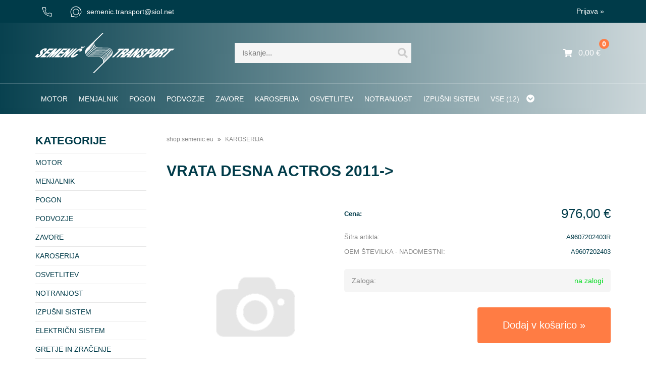

--- FILE ---
content_type: text/html; charset=utf-8
request_url: https://shop.semenic.eu/izdelek/A9607202403R/vrata-desna-actros-2011-gt
body_size: 17680
content:

<!DOCTYPE html>
<html lang='sl' data-shoptype='B2C' data-skin='semenic' data-userstatus='anonymous'>

<head><meta charset="UTF-8" />
    <meta name="viewport" content='width=device-width, initial-scale=1'/>
    <meta name='mobile-web-app-capable' content='yes'>
<meta name='apple-mobile-web-app-status-bar-style' content='black-translucent'>
<link rel="canonical" href="https://shop.semenic.eu/izdelek/A9607202403R/vrata-desna-actros-2011-gt" />
<meta name='robots' content='index, follow' /><meta name='Googlebot' content='follow' /><meta name="fragment" content="!">
    <!--[if IE]><meta http-equiv="X-UA-Compatible" content="IE=Edge" /><![endif]-->
    
<style>.product-detail-container{border:1px solid #ccc}.product-detail-container ul li.price{font-weight:bold}.product-detail-container ul li.price p{font-size:15px}.product-detail-image{max-width:202px;overflow:hidden;margin:30px 28px 30px 0;float:left;padding-bottom:5px}.product-detail-image>a{border-radius:5px;-moz-border-radius:5px;-webkit-border-radius:5px;display:block;overflow:hidden;width:200px;position:relative;border:1px solid transparent;margin:0;padding:0}.product-detail-image>a>span,.product-detail-image>ul>li>a>span{position:absolute;top:0;left:0;width:100%;height:100%;display:block;background-color:transparent;filter:progid:DXImageTransform.Microsoft.gradient(startColorstr=#70f5f5f5,endColorstr=#70f5f5f5);zoom:1;background-color:rgba(250,250,250,.7);background-position:center;background-image:url(/img/icon-zoom.png);background-repeat:no-repeat;border-radius:5px;-moz-border-radius:5px;-webkit-border-radius:5px}.product-detail-image>ul>li>a>span{background-image:url(/img/icon-zoom-small.png)}.product-detail-image>ul>li.youtubeThumb>a>span{background-image:none;display:none}.product-detail-image>ul>li.youtubeThumb>a>img{opacity:.8}.product-detail-image>ul>li.youtubeThumb>a:hover>img{opacity:.3}.product-detail-image>ul>li.youtubeThumb>a>.embed-youtube-play{position:absolute;left:calc(50% - 20px);top:calc(50% - 20px);width:40px;height:40px;mask-image:url("/img/icons/fa-circle-play.svg");-webkit-mask-image:url("/img/icons/fa-circle-play.svg");background-color:#fff;mask-repeat:no-repeat;-webkit-mask-repeat:no-repeat;mask-position:center center}.product-detail-image>ul>li.youtubeThumb>a:hover>.embed-youtube-play{background-color:red}.product-detail-image>ul{float:left;margin:0 0 0 -10px}.product-detail-image>ul>li{float:left;margin:10px 0 0 10px;width:60px;height:60px;display:block;position:relative}.product-detail-image>a>img,.product-detail-image>ul>li>a>img{display:block;position:relative;z-index:0;border-radius:5px;-moz-border-radius:5px;-webkit-border-radius:5px}.product-detail-image>ul>li>a>img{width:60px;height:auto}.product-detail-image>ul>li>a{display:block;width:60px;height:60px;border-radius:5px;-moz-border-radius:5px;-webkit-border-radius:5px;border:1px solid #eee;overflow:hidden}.product-detail-rightcol{width:500px;float:right}.product-detail-rightcol>ul{width:500px;float:right;list-style:none;margin:10px 0 20px}.product-detail-rightcol>ul.pricesData{margin:0}.product-detail-rightcol>ul#tableData{margin-top:0}.product-detail-rightcol>ul>li{border-bottom:1px dotted #ccc;padding:5px;display:block;margin:0;font-size:12px;color:gray}.product-detail-rightcol>ul>li>p{float:right;color:#404040}.product-detail-rightcol>ul>li>p>b{font-size:14px}.product-detail-rightcol>ul>li>p>a,.product-detail-shortdesc>div>a{color:#404040;text-decoration:underline}.product-detail-rightcol>ul>li>p>a:hover,.product-detail-shortdesc>div>a:hover{text-decoration:none}.product-detail-rightcol #linkedProducts{width:100%;background:#f5f5f5;border-radius:5px;overflow:hidden;margin:0 0 20px}.product-detail-rightcol #linkedProducts h3{background:#eee;color:#333;font-size:14px;font-weight:600;padding:10px}.product-detail-rightcol #linkedProducts ul li{color:#333;font-size:13px;line-height:18px;font-weight:400;border-top:1px solid #fff;position:relative;padding:0 0 0 36px;overflow:hidden}.product-detail-rightcol #linkedProducts ul li span{font-weight:600;right:10px;top:calc(50% - 9px);position:absolute}.product-detail-rightcol #linkedProducts ul li label{height:56px;display:table-cell;vertical-align:middle;box-sizing:border-box;padding:10px 80px 10px 0}.product-detail-rightcol #linkedProducts ul li label a{color:#333}.product-detail-rightcol #linkedProducts ul li img{display:block;float:left;margin-right:10px}.product-detail-rightcol #linkedProducts ul li a:hover{text-decoration:underline}.product-detail-rightcol #linkedProducts ul li input[type=checkbox]{position:absolute;top:calc(50% - 6px);left:10px}.product-detail-rightcol #social{background:#f5f5f5}#social{margin:0 0 10px;padding:5px}#social .fb-like,#social .twitter-share-button,#social .google-plus{float:right;margin:0 0 0 10px;height:20px!important}#social .fb-like>span{height:22px!important}#social .google-plus{width:60px!important}#social .twitter-share-button{width:80px!important}.product-detail-rightcol .quantity{width:142px;float:right;margin:10px 40px 0 0;border:1px solid #ddd;background:#f5f5f5;padding:10px;-webkit-border-radius:5px;-moz-border-radius:5px;border-radius:5px;color:#606060}.product-detail-rightcol .quantity input{padding:8px;border:1px solid #ccc;background:#fff;color:#404040;-webkit-border-radius:5px;-moz-border-radius:5px;border-radius:5px;box-shadow:inset 0 0 4px #ccc;-webkit-box-shadow:inset 0 0 4px #ccc;-moz-box-shadow:inset 0 0 4px #ccc;width:65px;text-align:right;margin-right:5px;font-size:18px;line-height:18px}.product-detail-rightcol a#product-add,.product-detail-rightcol a#product-inquiry{width:150px;float:right;margin:10px 0;text-align:center;border:1px solid #000;background:#404040;color:#fff;padding:20px 0;font-size:18px;border-radius:10px;-moz-border-radius:10px;-webkit-border-radius:10px;cursor:pointer;-webkit-box-shadow:0 0 4px 0 #aaa;-moz-box-shadow:0 0 4px 0 #aaa;box-shadow:0 0 4px 0 #aaa;display:block}.product-detail-rightcol a:hover#product-add,.product-detail-rightcol a:hover#product-inquiry{background:#505050}.product-detail-rightcol a#product-add.disabled{background-color:#ccc;cursor:default}.product-detail-shortdesc{color:#404040;margin:30px 0 0;background:#f5f5f5;padding:10px;border-radius:5px;-moz-border-radius:5px;-webkit-border-radius:5px;float:right;display:block}.product-detail-shortdesc>div{font-size:12px;line-height:18px}.product-detail-shortdesc table{border-collapse:collapse;font-size:12px;width:100%}.product-detail-shortdesc table tr,.product-detail-desc table tr{border-bottom:1px dotted #ddd}.product-detail-shortdesc table tr td,.product-detail-desc table tr td{padding:5px}.product-detail-shortdesc table tr td{text-align:right}.product-detail-shortdesc table tr th,.product-detail-desc table tr th{padding:5px;font-weight:normal;text-align:left;color:gray}.product-detail-rightcol #freedelivery{display:block;width:100%;margin:-20px 0 20px}.product-detail-rightcol .freedelivery{display:block;padding:10px 0;font-size:13px;line-height:20px;color:#404040;font-weight:400;vertical-align:middle}.product-detail-rightcol .freedelivery:before{content:"";background:url("/img/icons/fas fa-truck.svg") left center no-repeat;width:24px;height:19.2px;display:inline-block;margin-right:20px;vertical-align:middle}.product-detail-rightcol p.freedelivery svg{width:24px;fill:#999;position:absolute;left:40px;top:35px}.product-detail-desc{background:#f5f5f5;padding:10px;border-radius:3px;-moz-border-radius:3px;-webkit-border-radius:3px;box-shadow:0 0 3px #aaa;-webkit-box-shadow:0 0 3px #aaa;-moz-box-shadow:0 0 3px #aaa;margin:40px 0 0}.product-detail-desc h3{border-bottom:1px solid #e5e5e5;padding:10px;font-size:16px;color:#606060;text-shadow:none}.product-detail-desc iframe,#article-title div.desc p iframe{width:640px;height:480px}.product-detail-desc div{padding:10px;font-size:12px;line-height:18px;color:#404040}.product-detail-desc a{color:#404040;text-decoration:underline}.product-detail-desc a:hover{text-decoration:none}.product-detail-desc table tr{font-size:12px;border:dotted 1px #e5e5e5}.product-detail-desc table th,.product-detail-desc table td{padding:5px 15px}.product-detail-desc ul{list-style-type:disc;padding:10px;line-height:18px;color:#404040}.product-detail-desc ul>li{margin:0 0 5px 5px}.product-detail-desc p{padding-top:10px}.unavailable{text-align:center;background:#d86464;border-radius:5px;padding:10px;margin-top:10px;color:#fff}.unavailable h2{margin:0 0 10px;font-size:20px}.unavailable p{font-size:12px}#stock-info{border-radius:5px;-moz-border-radius:5px;-webkit-border-radius:5px;background:#f5f5f5;padding:15px;position:relative;margin-bottom:20px}#stock-info p{color:#404040;font-size:16px;font-weight:bold}#stock-info p a{color:#404040;text-decoration:underline}#stock-info p.stockreminder{margin-top:10px}#stock-info p span{float:right;display:inline-block}#stock-info p span>i{font-style:normal}#stock-info p span.stock-yes{color:#00db1d}#stock-info p span.stock-no{color:red}#stock-info p span.stock-alert{color:#ff8135}#stock-info p span.supply{font-weight:normal;margin-left:10px}#stock-info>i{color:gray;font-size:12px}#stock-info>a[data-tooltip]:link,#stock-info>a[data-tooltip]:visited{position:absolute;text-decoration:none;display:block;font-weight:bold;font-size:14px;line-height:14px;background:gray;color:#fff;-webkit-border-radius:11px;-moz-border-radius:11px;border-radius:11px;width:22px;height:14px;text-align:center;bottom:10px;right:10px;padding:4px 0}#stock-info>a[data-tooltip]:hover{background:#202020}#stock-info>a[data-tooltip]:before{right:3px}article.extra>h3{font-size:16px;margin:40px 0 10px}div.options{float:right;border:solid 2px #404040;border-radius:5px;-moz-border-radius:5px;-webkit-border-radius:5px;margin:10px 0 20px 50px}div.options table{font-size:12px;line-height:12px;width:100%}div.options table th{font-weight:normal;background-color:#404040;color:#fff}div.options table th,div.options table td{text-align:left;padding:6px 20px}div.options table tr{border-bottom:dotted 1px #ccc}div.options table tr:first-child,div.options table tr:last-child{border:none}div.options table td.stock{text-align:center;vertical-align:middle}div.options table td.stock i{font-size:18px}div.options table td.stock .fa-check{color:#50c24e}div.options table td.stock .fa-times{color:red}div.options table th.stock,div.options table td.stock{text-align:center;padding:6px 5px}div.options table th.price,div.options table td.price{text-align:right;padding:6px 10px;white-space:nowrap}div.options table tr.disabled td{color:#aaa}div.options table tr:not(.disabled):hover{background-color:#efefef}div.options table tr:not(.disabled){cursor:pointer}div.options table tr.on{cursor:default;font-weight:bold;background-color:#efefef}div.options table a{color:#404040;text-decoration:underline}div.options table a:hover{text-decoration:none}.options #colorList a,.colors span{width:15px;margin-right:5px;border:solid 1px #efefef}.options span.color{display:inline-block;background-repeat:no-repeat;background-position:center;width:15px;height:15px}.options span.color.half{width:7px}.options span.color.third{width:5px}.options span.color.quarter{width:3px}.options span.color.fifth{width:3px}.options{width:320px;border:1px solid #ddd!important;background:#f5f5f5;padding:20px 20px 10px}.options>div{font-size:12px;color:#606060}.options label{cursor:default;display:block;margin-bottom:8px;font-weight:normal;color:#606060;font-size:12px}.options div#sizeList,.options div#colorList{margin-bottom:15px}.options select#ddlSizes,.options select#ddlColors{padding:8px;border:1px solid #ccc;background:#fff;color:#404040;-webkit-border-radius:5px;-moz-border-radius:5px;border-radius:5px;box-shadow:inset 0 0 4px #ccc;-webkit-box-shadow:inset 0 0 4px #ccc;-moz-box-shadow:inset 0 0 4px #ccc;width:318px}#baguetteBox-overlay{display:none;opacity:0;position:fixed;overflow:hidden;top:0;left:0;width:100%;height:100%;z-index:1000000;background-color:#222;background-color:rgba(0,0,0,.8);-webkit-transition:opacity .5s ease;transition:opacity .5s ease}#baguetteBox-overlay.visible{opacity:1}#baguetteBox-overlay .full-image{display:inline-block;position:relative;width:100%;height:100%;text-align:center}#baguetteBox-overlay .full-image figure{display:inline;margin:0;height:100%}#baguetteBox-overlay .full-image img{display:inline-block;width:auto;height:auto;max-height:100%;max-width:100%;vertical-align:middle;-webkit-box-shadow:0 0 8px rgba(0,0,0,.6);-moz-box-shadow:0 0 8px rgba(0,0,0,.6);box-shadow:0 0 8px rgba(0,0,0,.6)}#baguetteBox-overlay .full-image figcaption{display:block;position:absolute;bottom:0;width:100%;text-align:center;line-height:1.8;white-space:normal;color:#ccc;background-color:#000;background-color:rgba(0,0,0,.6);font-family:sans-serif}#baguetteBox-overlay .full-image:before{content:"";display:inline-block;height:50%;width:1px;margin-right:-1px}#baguetteBox-slider{position:absolute;left:0;top:0;height:100%;width:100%;white-space:nowrap;-webkit-transition:left .4s ease,-webkit-transform .4s ease;transition:left .4s ease,-webkit-transform .4s ease;transition:left .4s ease,transform .4s ease;transition:left .4s ease,transform .4s ease,-webkit-transform .4s ease,-moz-transform .4s ease}#baguetteBox-slider.bounce-from-right{-webkit-animation:bounceFromRight .4s ease-out;animation:bounceFromRight .4s ease-out}#baguetteBox-slider.bounce-from-left{-webkit-animation:bounceFromLeft .4s ease-out;animation:bounceFromLeft .4s ease-out}@-webkit-keyframes bounceFromRight{0%,100%{margin-left:0}50%{margin-left:-30px}}@keyframes bounceFromRight{0%,100%{margin-left:0}50%{margin-left:-30px}}@-webkit-keyframes bounceFromLeft{0%,100%{margin-left:0}50%{margin-left:30px}}@keyframes bounceFromLeft{0%,100%{margin-left:0}50%{margin-left:30px}}.baguetteBox-button#next-button,.baguetteBox-button#previous-button{top:50%;top:calc(50% - 30px);width:44px;height:60px}.baguetteBox-button{position:absolute;cursor:pointer;outline:0;padding:0;margin:0;border:0;-moz-border-radius:15%;border-radius:15%;background-color:#323232;background-color:rgba(50,50,50,.5);color:#ddd;font:1.6em sans-serif;-webkit-transition:background-color .4s ease;transition:background-color .4s ease}.baguetteBox-button:focus,.baguetteBox-button:hover{background-color:rgba(50,50,50,.9)}.baguetteBox-button#next-button{right:2%}.baguetteBox-button#previous-button{left:2%}.baguetteBox-button#close-button{top:20px;right:2%;right:calc(2% + 6px);width:30px;height:30px}.baguetteBox-button svg{position:absolute;left:0;top:0}.baguetteBox-spinner{width:40px;height:40px;display:inline-block;position:absolute;top:50%;left:50%;margin-top:-20px;margin-left:-20px}.baguetteBox-double-bounce1,.baguetteBox-double-bounce2{width:100%;height:100%;-moz-border-radius:50%;border-radius:50%;background-color:#fff;opacity:.6;position:absolute;top:0;left:0;-webkit-animation:bounce 2s infinite ease-in-out;animation:bounce 2s infinite ease-in-out}.baguetteBox-double-bounce2{-webkit-animation-delay:-1s;animation-delay:-1s}@-webkit-keyframes bounce{0%,100%{-webkit-transform:scale(0);transform:scale(0)}50%{-webkit-transform:scale(1);transform:scale(1)}}@keyframes bounce{0%,100%{-webkit-transform:scale(0);-moz-transform:scale(0);transform:scale(0)}50%{-webkit-transform:scale(1);-moz-transform:scale(1);transform:scale(1)}}</style>
<style>@font-face{font-family:'Open Sans';font-style:normal;font-weight:300;src:url('/css/fonts/open-sans-v27-latin-ext_latin-300.eot');src:local(''),url('/css/fonts/open-sans-v27-latin-ext_latin-300.eot?#iefix') format('embedded-opentype'),url('/css/fonts/open-sans-v27-latin-ext_latin-300.woff2') format('woff2'),url('/css/fonts/open-sans-v27-latin-ext_latin-300.woff') format('woff'),url('/css/fonts/open-sans-v27-latin-ext_latin-300.ttf') format('truetype'),url('/css/fonts/open-sans-v27-latin-ext_latin-300.svg#OpenSans') format('svg')}@font-face{font-family:'Open Sans';font-style:normal;font-weight:500;src:url('/css/fonts/open-sans-v27-latin-ext_latin-500.eot');src:local(''),url('/css/fonts/open-sans-v27-latin-ext_latin-500.eot?#iefix') format('embedded-opentype'),url('/css/fonts/open-sans-v27-latin-ext_latin-500.woff2') format('woff2'),url('/css/fonts/open-sans-v27-latin-ext_latin-500.woff') format('woff'),url('/css/fonts/open-sans-v27-latin-ext_latin-500.ttf') format('truetype'),url('/css/fonts/open-sans-v27-latin-ext_latin-500.svg#OpenSans') format('svg')}@font-face{font-family:'Open Sans';font-style:normal;font-weight:400;src:url('/css/fonts/open-sans-v27-latin-ext_latin-regular.eot');src:local(''),url('/css/fonts/open-sans-v27-latin-ext_latin-regular.eot?#iefix') format('embedded-opentype'),url('/css/fonts/open-sans-v27-latin-ext_latin-regular.woff2') format('woff2'),url('/css/fonts/open-sans-v27-latin-ext_latin-regular.woff') format('woff'),url('/css/fonts/open-sans-v27-latin-ext_latin-regular.ttf') format('truetype'),url('/css/fonts/open-sans-v27-latin-ext_latin-regular.svg#OpenSans') format('svg')}@font-face{font-family:'Open Sans';font-style:normal;font-weight:600;src:url('/css/fonts/open-sans-v27-latin-ext_latin-600.eot');src:local(''),url('/css/fonts/open-sans-v27-latin-ext_latin-600.eot?#iefix') format('embedded-opentype'),url('/css/fonts/open-sans-v27-latin-ext_latin-600.woff2') format('woff2'),url('/css/fonts/open-sans-v27-latin-ext_latin-600.woff') format('woff'),url('/css/fonts/open-sans-v27-latin-ext_latin-600.ttf') format('truetype'),url('/css/fonts/open-sans-v27-latin-ext_latin-600.svg#OpenSans') format('svg')}@font-face{font-family:'Open Sans';font-style:normal;font-weight:700;src:url('/css/fonts/open-sans-v27-latin-ext_latin-700.eot');src:local(''),url('/css/fonts/open-sans-v27-latin-ext_latin-700.eot?#iefix') format('embedded-opentype'),url('/css/fonts/open-sans-v27-latin-ext_latin-700.woff2') format('woff2'),url('/css/fonts/open-sans-v27-latin-ext_latin-700.woff') format('woff'),url('/css/fonts/open-sans-v27-latin-ext_latin-700.ttf') format('truetype'),url('/css/fonts/open-sans-v27-latin-ext_latin-700.svg#OpenSans') format('svg')}@font-face{font-family:'Open Sans';font-style:normal;font-weight:800;src:url('/css/fonts/open-sans-v27-latin-ext_latin-800.eot');src:local(''),url('/css/fonts/open-sans-v27-latin-ext_latin-800.eot?#iefix') format('embedded-opentype'),url('/css/fonts/open-sans-v27-latin-ext_latin-800.woff2') format('woff2'),url('/css/fonts/open-sans-v27-latin-ext_latin-800.woff') format('woff'),url('/css/fonts/open-sans-v27-latin-ext_latin-800.ttf') format('truetype'),url('/css/fonts/open-sans-v27-latin-ext_latin-800.svg#OpenSans') format('svg')}</style><link href="/css/general?v=ghePpbLcZ9AgnLZ7FxGZ9zRzrbAoYVnU8SQrAs6YAxs1" rel="stylesheet"/>

    <script>function docReady(fn){ if (document.readyState==="complete" || document.readyState==="interactive"){ setTimeout(fn,1); } else { document.addEventListener("DOMContentLoaded",fn); } }</script>
    <link rel='shortcut icon' href='/skin/semenic/favicon.ico' /><meta property="og:title" content="VRATA DESNA ACTROS 2011-&amp;gt; - Spletna trgovina" /><meta property="og:type" content="website" /><meta property="og:site_name" content="Semenič transport" /><meta property="og:url" content="https://shop.semenic.eu/izdelek/A9607202403R/vrata-desna-actros-2011-gt" /><meta property="og:description" content="Smo mednarodno transportno podjetje. Prepričani smo, da prihodnost pripada nam, saj stojimo za svojimi obljubami in smo ciljno orientirani." /><meta property="og:id" content="A9607202403R" /><meta property="og:image" content="https://shop.semenic.eu/image.ashx?id=A9607202403R&amp;size=500&amp;fill=1&amp;.jpg&amp;fill=1&amp;watermark=0" /><meta property="og:image:width" content="500" /><meta property="og:image:height" content="500" /><meta property="product:condition" content="new" /><meta property="product:availability" content="in stock" /><meta property="product:price:amount" content="976" /><meta property="product:price:currency" content="EUR" /><title>
	VRATA DESNA ACTROS 2011-&gt; - Spletna trgovina
</title><meta name="description" content="Smo mednarodno transportno podjetje. Prepričani smo, da prihodnost pripada nam, saj stojimo za svojimi obljubami in smo ciljno orientirani." /><meta name="keywords" content="VRATA,DESNA,ACTROS,2011-&amp;gt;, semenic transport" /></head>
<body id="Body1" class="bodyProduct">

<nav id='sidebar' style='display:none'>
<ul class='sidebarTop'></ul>
<ul class='headernav'></ul>
<ul id='sidebarCategories'><li><a class='toplevel' href='/katalog/1/motor' data-id='1' title='MOTOR'>MOTOR</a></li>
<li><a class='toplevel' href='/katalog/2/menjalnik' data-id='2' title='MENJALNIK'>MENJALNIK</a></li>
<li><a class='toplevel' href='/katalog/3/pogon' data-id='3' title='POGON'>POGON</a></li>
<li><a class='toplevel' href='/katalog/4/podvozje' data-id='4' title='PODVOZJE'>PODVOZJE</a></li>
<li><a class='toplevel' href='/katalog/5/zavore' data-id='5' title='ZAVORE'>ZAVORE</a></li>
<li><a class='toplevel on selected' href='/katalog/6/karoserija' data-id='6' title='KAROSERIJA'>KAROSERIJA</a></li>
<li><a class='toplevel' href='/katalog/7/osvetlitev' data-id='7' title='OSVETLITEV'>OSVETLITEV</a></li>
<li><a class='toplevel' href='/katalog/8/notranjost' data-id='8' title='NOTRANJOST'>NOTRANJOST</a></li>
<li><a class='toplevel' href='/katalog/9/izpusni-sistem' data-id='9' title='IZPUŠNI SISTEM'>IZPUŠNI SISTEM</a></li>
<li><a class='toplevel' href='/katalog/10/elektricni-sistem' data-id='10' title='ELEKTRIČNI SISTEM'>ELEKTRIČNI SISTEM</a></li>
<li><a class='toplevel' href='/katalog/11/gretje-in-zracenje' data-id='11' title='GRETJE IN ZRAČENJE'>GRETJE IN ZRAČENJE</a></li>
<li><a class='toplevel' href='/katalog/12/sistem-goriva' data-id='12' title='SISTEM GORIVA'>SISTEM GORIVA</a></li>
</ul><script>
                                docReady(function () {
                                $('ul#sidebarCategories li .expandable').click(function () {
                                    var ulElement = $(this).parent().find('ul:first');
                                    if (ulElement.is(':visible')) {
                                        $(this).removeClass('on').next().removeClass('on');
                                    } else {
                                        $(this).addClass('on').next().addClass('on');
                                    }
                                    ulElement.slideToggle('fast');
                                    return false;
                                }).parent().find('ul:first:not(.expand)').hide();
                                $.each($('ul#sidebarCategories>li.on.toplevel>ul.expand'), function () {
                                    $(this).show();
                                });
                                });
                            </script>
<ul class='sidebarBottom'></ul>
</nav>
<div id='pageBody'>


<div class='contentOverlay'></div>
<div id='bottombar' class='contact'>
    <div class='top'>
        <a class='close' href='javascript:' aria-label='Zapri'></a>
    </div>
    
</div>

<header>
    

<div class="headerBar">
    <div class="headerContainer">
        <nav>
            <ul>
                <li><a href="tel:0038653643702"><i><svg width="20" height="19" viewBox="0 0 20 19" fill="none" xmlns="http://www.w3.org/2000/svg"><path d="M17.9 18.7C14.6 18.7 11.3 17.2 10 16.5L9.8 16.4C7.1 14.9 4.9 12.6 3.4 10L3.3 9.8V9.7C2.7 8.8 0.799997 4.8 0.999997 1.1C0.999997 0.8 1.1 0.5 1.4 0.3C1.6 0.2 1.8 0 2.1 0H6.2C6.3 0 6.5 0 6.7 0C6.9 0 7.1 0.1 7.2 0.3C7.4 0.4 7.5 0.6 7.6 0.7C7.7 0.9 7.8 1.1 7.8 1.3C7.9 2.3 8.1 3.3 8.3 4.3C8.4 4.6 8.4 4.9 8.4 5.3C8.4 5.6 8.2 5.9 8 6.1C7.7 6.4 7.3 6.8 6.8 7.4L6.5 7.7C7.7 10.1 9.7 12 12.1 13.3C12.8 12.6 13.4 12.1 13.6 11.8C13.9 11.5 14.2 11.4 14.5 11.3C14.8 11.2 15.2 11.3 15.5 11.4C16.4 11.6 17.4 11.8 18.4 11.9C18.6 11.9 18.8 12 19 12.1C19.2 12.2 19.3 12.3 19.4 12.5C19.5 12.7 19.6 12.8 19.7 13C19.7 13.2 19.8 13.4 19.7 13.6V17.6C19.7 17.9 19.5 18.2 19.3 18.4C19.1 18.6 18.8 18.7 18.5 18.7C18.4 18.7 18.1 18.7 17.9 18.7ZM4.2 9.4C5.7 12 7.8 14 10.3 15.5L10.5 15.6C11.8 16.3 15.3 17.9 18.5 17.7C18.6 17.7 18.6 17.7 18.6 17.6L18.7 17.5V13.5C18.7 13.4 18.7 13.3 18.7 13.2C18.7 13.1 18.7 13.1 18.6 13C18.6 12.9 18.5 12.9 18.5 12.9C18.4 12.9 18.4 12.9 18.3 12.8C17.3 12.7 16.2 12.5 15.2 12.3C15 12.2 14.8 12.2 14.7 12.3C14.5 12.3 14.4 12.4 14.2 12.5C14 12.7 13.2 13.5 12.5 14.2C12.3 14.3 12.1 14.4 11.9 14.3C9.1 12.9 6.8 10.6 5.4 7.8C5.4 7.6 5.4 7.4 5.5 7.2L6 6.7C6.5 6.1 7 5.7 7.2 5.5C7.3 5.4 7.4 5.2 7.5 5C7.5 4.8 7.5 4.7 7.5 4.5C7.2 3.5 7 2.5 6.9 1.4C6.9 1.3 6.9 1.3 6.8 1.2C6.7 1.1 6.7 1.1 6.7 1.1C6.7 1.1 6.6 1 6.5 1C6.5 1 6.4 1 6.3 1H2.2C2.2 1 2.1 1 2.1 1.1C2 1.1 2 1.2 2 1.2C1.8 4.7 3.8 8.6 4.2 9.3C4.2 9.4 4.2 9.4 4.2 9.4Z" fill="black"></path></svg></i></a></li>
                <li><a href="mailto:semenic.transport@siol.net">
                    <i class=""><svg version="1.1" xmlns="http://www.w3.org/2000/svg" xmlns:xlink="http://www.w3.org/1999/xlink" x="0px" y="0px" viewBox="0 0 23 23" xml:space="preserve" width="23" height="23"><path d="M11.5,22.3c-0.3,0-0.6,0-0.9,0c-1.7-0.1-3.3-0.7-4.7-1.5l-3.7,0.6c-0.2,0-0.3,0-0.4-0.1s-0.2-0.3-0.1-0.4l0.6-3.7
	c-0.8-1.4-1.3-2.9-1.5-4.5c-0.2-1.7,0.1-3.4,0.7-4.9C2,6.1,3,4.7,4.2,3.5c1.2-1.1,2.7-2,4.3-2.4c1.6-0.5,3.3-0.5,5-0.2
	c1.6,0.3,3.2,1,4.5,2c1.3,1,2.4,2.3,3.2,3.8c0.7,1.5,1.1,3.2,1.1,4.8c0,2.7-1.1,4-1.8,4.5c-0.7,0.6-1.6,0.9-2.4,0.7
	c-0.8-0.2-1.4-0.7-1.8-1.3c0,0,0,0,0-0.1c-0.5,0.7-1.2,1.2-1.9,1.6c-1.4,0.7-2.9,0.9-4.4,0.5c-1.5-0.4-2.8-1.3-3.6-2.6
	c-0.8-1.3-1.2-2.9-0.9-4.4c0.3-1.5,1.1-2.9,2.3-3.8C9,5.7,10.5,5.2,12,5.4c1.5,0.1,3,0.8,4,2c1,1.1,1.6,2.6,1.6,4.2l0,0
	c0,0.7-0.1,1.4-0.4,2.1c0,0.1-0.1,0.2-0.1,0.2c-0.1,0.5-0.1,0.8,0,1.2c0.2,0.4,0.6,0.7,1.1,0.8c0.3,0.1,0.9,0,1.5-0.5
	c0.5-0.4,1.4-1.5,1.4-3.7c0-1.5-0.4-3-1-4.4c-0.7-1.4-1.7-2.6-2.9-3.5c-1.2-0.9-2.6-1.5-4.1-1.8c-1.5-0.3-3-0.2-4.5,0.2
	C7.3,2.5,6,3.2,4.9,4.3c-1.1,1-2,2.3-2.5,3.7c-0.5,1.4-0.7,3-0.6,4.5c0.1,1.5,0.7,3,1.5,4.3c0.1,0.1,0.1,0.2,0.1,0.3l-0.5,3.2
	L6,19.7c0.1,0,0.2,0,0.3,0.1c1.3,0.8,2.9,1.3,4.4,1.5c1.6,0.1,3.2-0.1,4.6-0.7c0.3-0.1,0.5,0,0.7,0.3c0.1,0.3,0,0.5-0.3,0.7
	C14.4,22,12.9,22.3,11.5,22.3z M11.5,6.3c-1.1,0-2.2,0.4-3.2,1.1c-1,0.8-1.7,1.9-1.9,3.2c-0.2,1.3,0,2.6,0.8,3.7
	c0.7,1.1,1.8,1.9,3,2.2c1.3,0.3,2.6,0.2,3.7-0.4c1.1-0.6,1.9-1.5,2.4-2.6c0-0.1,0.1-0.2,0.1-0.2c0,0,0,0,0,0
	c0.2-0.5,0.3-1.1,0.3-1.7c0,0,0,0,0,0c0-1.3-0.5-2.5-1.4-3.5c-0.9-1-2.1-1.5-3.4-1.6C11.8,6.4,11.6,6.3,11.5,6.3z M18.1,19.9
	c-0.1,0-0.3-0.1-0.4-0.2c-0.2-0.2-0.1-0.5,0.1-0.7c0.2-0.2,0.5-0.4,0.7-0.6c0.2-0.2,0.5-0.2,0.7,0c0.2,0.2,0.2,0.5,0,0.7
	c-0.2,0.2-0.5,0.5-0.8,0.7C18.3,19.9,18.2,19.9,18.1,19.9z"></path></svg></i>semenic.transport<at></at>siol.net
                    </a></li>
            </ul>
        </nav>
        <div class="language">
            
            <!--<div href="/">SL<i class="icon icon-inline-after icon-white"><svg width="10" height="5" viewBox="0 0 10 5" fill="none" xmlns="http://www.w3.org/2000/svg"><path fill-rule="evenodd" clip-rule="evenodd" d="M0.746453 0.146447C0.941715 -0.0488155 1.2583 -0.0488155 1.45356 0.146447L5.10001 3.79289L8.74645 0.146447C8.94172 -0.0488155 9.2583 -0.0488155 9.45356 0.146447C9.64882 0.341709 9.64882 0.658291 9.45356 0.853553L5.45356 4.85355C5.2583 5.04882 4.94171 5.04882 4.74645 4.85355L0.746453 0.853553C0.551191 0.658291 0.551191 0.341709 0.746453 0.146447Z" fill="black"></path></svg></i></div>-->
        </div>

        <div id='user-nav' class='hide'>
            <a href='/login.aspx' id='header-login'>Prijava <span>»</span></a>
        </div>
    </div>
</div>
<div class="headerContainer main">
    <label for='toggleSidebar'><input type='checkbox' id='toggleSidebar' class='nav-trigger' aria-hidden='true' tabindex='-1' style='display:none' /><span></span><span></span><span></span></label>
    
<div id='basket' class='hide'>
    <a href='javascript:'  aria-label='Košarica'></a>
    <span class='qtyLabel'>Količina:</span>
    <p class="qty sl">0</p>
    <br />
    <span class='sumLabel'>Znesek:</span>
    <p class='sum'>0,00 <b>€</b></p>
    <div id='basketList'></div>
</div>

<script>
// <!--
docReady(function () {
    
    $('#basket a').click(function () {
        if ($('#basketList div').is(':hidden')) {
            basketOverlay();
        } else {
            basketOverlayClose();
        }
    });
});
// -->
</script>
    
    
<div id='search' class='hide'>
    <input type='text' autocomplete='off' maxlength='40' inputmode='search' />
    <a href='javascript:' title='Iskanje'><i class='fas fa-search'></i></a>    
</div>

<script>
// <!--
docReady(function() {
    $('#search').find('a').click(function () {
        var obj = $('#search input[type=text]');
        if ((obj.val() == '') || (obj.val() == obj.attr('placeholder'))) return false;
        var needsReload = getParam('search');
        document.location = "/products.aspx?view=search#!search=" + encodeURIComponent(obj.val());
        if (needsReload) location.reload();
    });
    $('#search input[type=text]').keypress(function (e) {
        if (e.which == 13) {
            e.preventDefault();
            $(this).parent().find('a').click();
        }
    });
    $('#search input').attr('placeholder', sSearchTip);



    $('#search input').autocomplete({
        serviceUrl: '/v2/getAjaxSearchResults.ashx',
        minChars: 3,
        triggerSelectOnValidInput: false,
        preserveInput: true,
        groupBy: 'category',
        formatResult: _formatResult,
        onSearchError: function (query, jqXHR, textStatus, errorThrown) {},
        onSelect: function (suggestion) {
            document.location = suggestion.data.url;
        }
    });
    
    function _formatResult(suggestion, currentValue) {
        //console.dir(suggestion);
        if (!currentValue) {
            return suggestion.value;
        }

        var utils = (function () {
            return {
                escapeRegExChars: function (value) {
                    return value.replace(/[|\\{}()[\]^$+*?.]/g, "\\$&");
                },
                createNode: function (containerClass) {
                    var div = document.createElement('div');
                    div.className = containerClass;
                    div.style.position = 'absolute';
                    div.style.display = 'none';
                    return div;
                }
            };
        }());

        var pattern = new RegExp("(" + currentValue.trim().split(" ").join("|") + ")", "gi");
        return suggestion.data.html.replace("[VALUE]", suggestion.value.replace(new RegExp(pattern, 'gi'), '<strong>$1<\/strong>'));
    };


});
// -->
</script>

    <a href='/' id='homelink'></a>
</div>
<div class="headerCategoriesWrapper">
    <nav id='headerCategories' class='hide'><ul><li><a class='toplevel' href='/katalog/1/motor' data-id='1' title='MOTOR'>MOTOR</a></li>
<li><a class='toplevel' href='/katalog/2/menjalnik' data-id='2' title='MENJALNIK'>MENJALNIK</a></li>
<li><a class='toplevel' href='/katalog/3/pogon' data-id='3' title='POGON'>POGON</a></li>
<li><a class='toplevel' href='/katalog/4/podvozje' data-id='4' title='PODVOZJE'>PODVOZJE</a></li>
<li><a class='toplevel' href='/katalog/5/zavore' data-id='5' title='ZAVORE'>ZAVORE</a></li>
<li><a class='toplevel on selected' href='/katalog/6/karoserija' data-id='6' title='KAROSERIJA'>KAROSERIJA</a></li>
<li><a class='toplevel' href='/katalog/7/osvetlitev' data-id='7' title='OSVETLITEV'>OSVETLITEV</a></li>
<li><a class='toplevel' href='/katalog/8/notranjost' data-id='8' title='NOTRANJOST'>NOTRANJOST</a></li>
<li><a class='toplevel' href='/katalog/9/izpusni-sistem' data-id='9' title='IZPUŠNI SISTEM'>IZPUŠNI SISTEM</a></li>
<li class='all'>
<a href='javascript:' title='Vse kategorije'>Vse (12) <i class='fas fa-chevron-circle-down' aria-hidden='true'></i></a><ul><li><a class='toplevel' href='/katalog/1/motor' data-id='1' title='MOTOR'>MOTOR</a></li>
<li><a class='toplevel' href='/katalog/2/menjalnik' data-id='2' title='MENJALNIK'>MENJALNIK</a></li>
<li><a class='toplevel' href='/katalog/3/pogon' data-id='3' title='POGON'>POGON</a></li>
<li><a class='toplevel' href='/katalog/4/podvozje' data-id='4' title='PODVOZJE'>PODVOZJE</a></li>
<li><a class='toplevel' href='/katalog/5/zavore' data-id='5' title='ZAVORE'>ZAVORE</a></li>
<li><a class='toplevel on selected' href='/katalog/6/karoserija' data-id='6' title='KAROSERIJA'>KAROSERIJA</a></li>
<li><a class='toplevel' href='/katalog/7/osvetlitev' data-id='7' title='OSVETLITEV'>OSVETLITEV</a></li>
<li><a class='toplevel' href='/katalog/8/notranjost' data-id='8' title='NOTRANJOST'>NOTRANJOST</a></li>
<li><a class='toplevel' href='/katalog/9/izpusni-sistem' data-id='9' title='IZPUŠNI SISTEM'>IZPUŠNI SISTEM</a></li>
<li><a class='toplevel' href='/katalog/10/elektricni-sistem' data-id='10' title='ELEKTRIČNI SISTEM'>ELEKTRIČNI SISTEM</a></li>
<li><a class='toplevel' href='/katalog/11/gretje-in-zracenje' data-id='11' title='GRETJE IN ZRAČENJE'>GRETJE IN ZRAČENJE</a></li>
<li><a class='toplevel' href='/katalog/12/sistem-goriva' data-id='12' title='SISTEM GORIVA'>SISTEM GORIVA</a></li>
</ul>
</li>
</ul></nav>
</div>

<script>
// <!--
docReady(function() {

    $("#headerCategories>ul>li>ul").wrap("<div></div>");
    $('#headerCategories>ul>li').hover(
    function () {
        $(this).find('div').show();
    },
    function () {
        $(this).find('div').hide();
    });
});
// -->
</script>
    
</header>
<script>
// <!--
    var bUpperCase = "1";
var sSearchTip = "Iskanje...";
var sEmailInvalid = "Vnešeni e-mail naslov je neveljaven.";
var sEmailMisspelled = "Ste morda mislili";
var sNewsletterTip = "Vnesite svoj e-mail naslov.";
var sNewsletterNotConfirmed = "Prosimo, da obkljukate spodnje soglasje.";
var sNewsletterSuccess = "Prijava je bila uspešna!";
var sNewsletterFailed = "Pri pošiljanju e-mail obvestila o prijavi na prejemanje novic je prišlo do napake :(<br />Prijava je bila kljub temu uspešna.";
var sContactFormSuccess = "Sporočilo je bilo uspešno poslano!";
var sBasketIsEmpty = "Vaša košarica je prazna.";
var bBasketPreviewDisableAutoClose = "0";
var sCompanySourceVasco = "Podatki so bili prebrani iz šifranta naših partnerjev.";
var sCompanySourceVPI = "Podatki so bili prebrani iz Vasco poslovnega imenika (VPI).";
var sCompanySourceVIES = "Podatki so bili prebrani iz uradne <a href='http://ec.europa.eu/taxation_customs/vies/' title='VAT Information Exchange System (VIES)' rel='nofollow' target='_blank'>EU VIES baze</a>.";
var sCompanyDetailsNotFound = "Podatkov o podjetju ni bilo mogoče najti.";
var sErrorTitle = "Prišlo je do nepričakovane napake :(";
var sErrorNotified = "Podrobnosti o napaki so bile posredovane administratorju.";
var sJsPleaseWait = "Trenutek...";
var sJsContinue = "Nadaljuj...";
var sOrderFinishing = "Zaključujem naročilo, samo trenutek...";
var sBasketRemove = "Izdelek je odstranjen.";
var sPaymentRedirect = "Preusmerjam na plačilno stran, samo trenutek...";
var sContactFormNameRequired = "Vnesite ime in priimek.";
var sContactFormEmailRequired = "Vnesite veljaven e-mail naslov.";
var sContactFormPhoneRequired = "Vnesite vašo telefonsko številko.";
var sContactFormPhoneInvalid = "Vnesite veljavno telefonsko številko.";
var sContactFormMessageRequired = "Vnesite sporočilo.";
var sPackagingQuantityUpdateInfo = "Ta artikel je pakiran po {quantity-package} {unit} skupaj, zato ga v količini {quantity-user} {unit} žal ni mogoče naročiti. Količina je bila samodejno popravljena na {quantity-more} {unit}";
var sPackagingQuantityLess = ", lahko pa jo zmanjšate na {quantity-less} {unit}";
var sNewsletterPlaceholder = "Vaš e-mail naslov...";
var sStockReminderAddedSuccess = "Uspešno ste se prijavili na obveščanje o zalogi. Ko bo izdelek ponovno na zalogi, vas obvestimo.";
var sPriceReminderAddedSuccess = "Uspešno ste se prijavili na obveščanje o znižanju cene. Ko se izdelku zniža cena, vas obvestimo.";
var sAvailabilityAskReachedStock = "Zaloga izdelka je manjša kot količina, ki jo želite naročiti. Ga želite kljub temu dodati v košarico?";
var sAvailabilityAskNoStock = "Izdelka ni na zalogi. Ga želite kljub temu dodati v košarico?";
var sYes = "Da";
var sNo = "Ne";
var sjsProductOptions = "Pozabili ste izbrati izvedbo izdelka!";
var sjsProductError = "Tega artikla ni mogoče dodati v košarico. Prosimo, da nas o napaki obvestite.";
var bSlideDown = true;
var wishlistEnabled = false;
var filterStockOnlyCheckedByDefault = false;
var sDecimalSeparator = ",";
var iDefaultCountry = "705";
var iCountrySI = "705";
var iCountryHR = "191";
var iCountryDE = "276";
var iCountryAT = "40";
var iCountryIT = "380";

    // -->
</script>
<div id="contentWrapper">
    <div id='container'>
        

<div class='categoriesWrapper'>
    
    <div id="categories" class="roundbox">
        <h3>Kategorije</h3>
        <ul><li><a class='toplevel' href='/katalog/1/motor' data-id='1' title='MOTOR'>MOTOR</a></li>
<li><a class='toplevel' href='/katalog/2/menjalnik' data-id='2' title='MENJALNIK'>MENJALNIK</a></li>
<li><a class='toplevel' href='/katalog/3/pogon' data-id='3' title='POGON'>POGON</a></li>
<li><a class='toplevel' href='/katalog/4/podvozje' data-id='4' title='PODVOZJE'>PODVOZJE</a></li>
<li><a class='toplevel' href='/katalog/5/zavore' data-id='5' title='ZAVORE'>ZAVORE</a></li>
<li><a class='toplevel on selected' href='/katalog/6/karoserija' data-id='6' title='KAROSERIJA'>KAROSERIJA</a></li>
<li><a class='toplevel' href='/katalog/7/osvetlitev' data-id='7' title='OSVETLITEV'>OSVETLITEV</a></li>
<li><a class='toplevel' href='/katalog/8/notranjost' data-id='8' title='NOTRANJOST'>NOTRANJOST</a></li>
<li><a class='toplevel' href='/katalog/9/izpusni-sistem' data-id='9' title='IZPUŠNI SISTEM'>IZPUŠNI SISTEM</a></li>
<li><a class='toplevel' href='/katalog/10/elektricni-sistem' data-id='10' title='ELEKTRIČNI SISTEM'>ELEKTRIČNI SISTEM</a></li>
<li><a class='toplevel' href='/katalog/11/gretje-in-zracenje' data-id='11' title='GRETJE IN ZRAČENJE'>GRETJE IN ZRAČENJE</a></li>
<li><a class='toplevel' href='/katalog/12/sistem-goriva' data-id='12' title='SISTEM GORIVA'>SISTEM GORIVA</a></li>
</ul>
    </div>
    <div id='filtersWrapper'></div>
</div>

<article class='normal-width' >
    <div class='category-path'><a class='home' href='/'>shop.semenic.eu</a> <b></b> <a href='/katalog/6/karoserija' title='KAROSERIJA'>KAROSERIJA</a></div>

    <div id='productDetails' class='product-detail-container roundbox'>
        
        <div class='product-detail-title medium-title' id='productName'>
            <h1 itemprop='name'>VRATA DESNA ACTROS 2011-&gt;</h1><meta itemprop='sku' content='A9607202403R' /><script type='application/ld+json'>{"@context":"https://schema.org/","@type":"Product","name":"VRATA DESNA ACTROS 2011-\u0026gt; ","sku":"A9607202403R","description":"","image":"https://shop.semenic.eu/image.ashx?id=A9607202403R\u0026.jpg","offers":{"@type":"Offer","itemCondition":"http://schema.org/NewCondition","price":"976","priceCurrency":"EUR","priceValidUntil":"2027-01-16","availability":"https://schema.org/InStock","url":"https://shop.semenic.eu/izdelek/A9607202403R/vrata-desna-actros-2011-gt"}}</script>
		    
        </div>

        
        <div class='product-detail-image' id='productImage'>
            <a href='/image.ashx?id=A9607202403R&amp;.jpg' title='VRATA DESNA ACTROS 2011-&gt;'><img src='/image.ashx?id=A9607202403R&amp;size=400&amp;fill=1' alt='VRATA DESNA ACTROS 2011-&gt;' title='VRATA DESNA ACTROS 2011-&gt;' itemprop='image' id='image-a9607202403r' /></a>
            
            
            <div id='wishlistWrapper'></div>
        </div>
        

        <div class='product-detail-rightcol'>
            <div id='shortDesc'>
			    
		    </div>
            <div class='clear'></div>
            

            

                <ul class='pricesData'><li class='price vat'>Cena:<p>976,00 €</p></li></ul>
                <ul id='tableData'>	<li class='sku' itemprop='sku' content='A9607202403R'>Šifra artikla:<p>A9607202403R</p></li>
<li class='customfield prosto_c2'>OEM ŠTEVILKA - NADOMESTNI:<p>A9607202403</p></li><li style='display:none;'><input type='hidden' id='txtUnit' value='kos' /></li></ul>
                <div class='clear'></div>
                <div id='freedelivery'></div>
                
                <div class='clear'></div>
                <div id='infoWrapper'></div>
                <div id='stock'>
                    <div id='stock-info'>	<p>Zaloga: <span class='stock-yes'>na zalogi</span></p></div>
                </div>
                
			    <div id='optionsWrapper'></div>
                
                 
                
                <div class='clear'></div>
                <span id='basketAdd'>
			        <a href='javascript:' id='product-add' product-id='A9607202403R' class='add' title='Dodaj v košarico'><span>Dodaj v košarico</span></a>
		        </span>
                <div id='quantityWrapper'>
			         
		        </div>

            
            <div class='clear'></div>

            
            <div class='clear'></div>
        </div>
        

        <div class='clear'></div>
	    <input name="ctl00$cphContent$txtProductID" type="hidden" id="cphContent_txtProductID" class="txtProductID" value="A9607202403R" />
	    <input type='hidden' id='txtSizeFirst' value='false' />
	    
	    
    </div>
    <div class='clear'></div>

    <div id='longDesc'></div>

    <div id='socialWrapper'>
		
    </div>

    
</article>



<article class='normal-width extra'></article>

<script>
// <!--
docReady(function () {
    var sId = getParameterByName('id');
    setTimeout(function () {
	getProducts('linked', 'random', 20, sId, '<a id="connected-products"></a><h3><span>Povezani izdelki</span></h3>');
}, 250);


});

function getProducts(view, sort, limit, id, title, separator, carousel, elemntClass, showCriteria) {
    if (elemntClass == undefined) elemntClass = '';
    if (sort == undefined) sort = '';
    if (view == 'similar' && $('#products-linked').length > 0) return;
    if (view == 'search' && $('#products-linked').length > 0) return;

    var sUrl = '/v2/getAjaxProductsList.ashx'
            + '?limit=' + encodeURIComponent(limit)
            + '&view=' + encodeURIComponent(view.replace('search2', 'search'))
            + '&sort=' + encodeURIComponent(sort)
            + '&id=' + encodeURIComponent(id)
            + '&separator=' + encodeURIComponent(separator);
    if (showCriteria != undefined) sUrl += showCriteria;

    $.ajax({
        type: 'GET',
        url: sUrl,
		data : '{}',
        dataType: 'html',
        success: function (response) {
            if ((response) && (response.indexOf('no-products') == -1) && ($('#products-' + view + ' ul>li').length == 0)) {
                $('article.extra, article.extra-' + elemntClass).append(title);
                $('article.extra, article.extra-' + elemntClass).append("<div id='products-" + view + "'></div>");
                var productsHtml = $("#productList", $(response)).html();
                $('#products-' + view).html(productsHtml);
                $('article.extra, article.extra-' + elemntClass).append("<div class='clear'></div>");
                if (carousel && !isNaN(separator)) {
                    if ($('#products-' + view + ' ul li').length <= separator) {
                        $('article.extra, article.extra-' + elemntClass).find('a.more').hide();
                        return;
                    }
                    $('#products-' + view).prev('h3').andSelf().next('div.clear').andSelf().wrapAll("<div class='carousel " + view + "'></div>");
                    $('.carousel #products-' + view).parent().prepend("<span class='pager'></span>");
                    $('.carousel #products-' + view).parent().prepend("<a href='javascript:' class='next'></a>");
                    $('.carousel #products-' + view).parent().prepend("<a href='javascript:' class='prev'></a>");
                    setCarousel(view);
                }
                if ($('#products-' + view + ' .add').length > 0) {
                    attachAddToBasketButtons(view);
                    refreshQuantity();
                    attachAutoNumericEventToObject();
                }
                attachWishlistButton();
            }
        }
    });
}

function attachAddToBasketButtons(view) {
    $('#products-' + view).on('click', '.add', function (e) {
        //console.log(view);
        var product = {};
        product.id = $(this).attr("product-id");
        if ($(this).closest('.basket').find('input').length > 0) {
            var obj = $(this).closest('.basket').find('input')[0];
            product.qty = AutoNumeric.getAutoNumericElement(obj).getNumericString();
        }
        if (product.qty == undefined) product.qty = 1;
        product.weight = 0;
        product.isCumulativeQty = true;
        //console.dir(product);
        addToBasket(product);
        $(this).addClass("added");
    });
}
// -->
</script>

        <div class='clear'></div>
        
    </div>
</div>
<footer>
    
<div class="footerWrapper">
    <div class="footerCTA">
        <span>Želite več informacij?</span>
        <a href="/content.aspx?id=2">Kontaktirajte nas!</a>
    </div>
    <div class="footerContainer">
        <div class="footerNav">
            <ul>
                <li>
                    <img src="/skin/semenic/logo-white.svg" alt="" />
                </li>
                <li>
                    <p class="companyFooter">
                        <b>Semenič Transport d.o.o.,</b><br />
                        Podnanos 1<br />
                        SI-5272 Podnanos<br /><br />
                        <a href="tel:0038653643702" >+386 (0)5 364 37 02</a>
                        <a href="mailto:semenic.transport@siol.net">semenic.transport<at></at>siol.net</a>
                    </p>
                </li>
            </ul>
            <ul class="newsletterWrapper">
                <li><h3>Prijava na e-novice</h3>
                    <div id='newsletter' class='form'>
  <input type='email' id='txtNewsletter' />
  <a href='javascript:' id='btnNewsletter' class='send' aria-label='Prijava na e-novice'><i class='fas fa-arrow-circle-right' aria-hidden='true'></i></a><p class='inline'>
  <input type='checkbox' id='chkNewsletter' />
  <label for='chkNewsletter'>Soglašam, da se moj e-mail uporablja za namene obveščanja o novostih v ponudbi, posebnih ponudbah in popustih.</label></p>

</div>
<script>
// <!--
docReady(function() {
  attachNewsletterControls();
});
// -->
</script>

                </li>
                <li>
                    <a href='https://www.facebook.com/SemenicTransport' target='_blank' rel='nofollow noopener noreferrer' aria-label='Facebook'><i class='fab fa-facebook-f'></i></a>
                </li>
            </ul>
            <ul>
                <li><h3>Spletno nakupovanje</h3></li>
                <li><a href="/content.aspx?id=3#placila">Načini plačila</a></li>
                <li><a href="/content.aspx?id=3#dostava">Dostava</a></li>
                <li><a href="/content.aspx?id=3">Pogoji poslovanja</a></li>
                <li><a href="/content.aspx?id=4">Varstvo osebnih podatkov</a></li>
                <li><a href="/content.aspx?id=1">O nas</a></li>
                <li><a href="/content.aspx?id=2">Kontakt</a></li>
            </ul>
            <div class="clear"></div>
        </div>

        <div class="clear"></div>
        <div class="lowerfooter">
            shop.semenic.eu &copy; 2022-2026
            <a class='netit' href='https://www.net-it.si' title='NET-IT - Izdelava spletnih trgovin za Vasco stranke' target='_blank'></a>
        </div>
    </div>
</div>
<div class="footerBackground">
    <div></div>
</div>

    
    <p class='sysinfo'><br /><br />A9607202403R - SEMENIČ TRANSPORT D.O.O.: 1, <br /><br />Cene in zaloge osvežene pred 35,07min. 77 artiklov v predpomniniku. Stran naložena v 79ms. </p>
</footer>
<script src="/js/general?v=nv8c267MEpsC7gqPqXiIsGJZ5oxHALRkudkcWyNLIsw1"></script>



<script>
    function successCallback() {
        $('#bottombar a.close').click();
        
    }
</script>
<script src="/js/product?v=-jWM4ajAt-xE6XoHZQueTg8M8sAhjDZC4HFD2xhDfJ01"></script>



</div>
<script>
$('#toggleSidebar').click(function () {
  $('#pageBody').toggleClass('toggle');
  $('#sidebar').toggleClass('toggle');
});
docReady(function () {
  if ($('.headerBar').length > 0) {
      var headerBarLocation = $('.headerBar').attr('data-sidebar-location');
      if (!headerBarLocation) headerBarLocation = 'headernav';
      $('.headerBar nav>ul').children().not('[class=notInSidebar]').clone().appendTo('#sidebar>ul' + headerBarLocation);
  }
  if ($('.headerNav').length > 0) {
      var headerNavLocation = $('.headerNav').attr('data-sidebar-location');
      if (!headerNavLocation) headerNavLocation = 'headernav';
      $('.headerNav>nav>ul').children().not('[class=notInSidebar]').clone().appendTo('#sidebar>ul' + headerNavLocation);
  }
  if ($('.addToSidebar').length > 0) {
      var sidebarLocation = $('.addToSidebar').attr('data-sidebar-location');
      if (!sidebarLocation) sidebarLocation = 'sidebarTop';
      $('.addToSidebar').children().not('[class=notInSidebar]').clone().appendTo('#sidebar>ul' + sidebarLocation);
  }
});
</script>

<script>
// <!--
    $(document).ajaxSend(function () {
        $("*").css("cursor", "wait");
        if ($('.ajax_overlay').length==0) $('<div />').addClass('ajax_overlay').prependTo($('body'));
    }).ajaxStop(function () {
        $('.ajax_overlay').remove();
        $("*").css("cursor", "");
    }).ajaxError(function (e, x, settings, exceptionText) {
        var error = {};
        error.url = window.location.href;
        error.ajaxUrl = settings.url;
        error.ajaxData = ""
        if (settings.data) {
            const dataStr = JSON.stringify(settings.data);
            error.ajaxData = dataStr.replace("{", "").replace("}", "").replace(/"/g, "");
        }
        error.statusCode = x.status;
        error.statusText = x.statusText;
        error.responseText = "";
        if (x.responseText) error.responseText = x.responseText;
        error.exceptionText = exceptionText.toString().replace("{", "").replace("}", "").replace("\"", "");
        if ((error.statusCode == 0) && (error.exceptionText == "abort")) return false;
        sendErrorNotification(error);
    
        return false;
    });

    docReady(function () {
        var isCtrl = false;
        $(document).keyup(function (e) {
            if (e.which == 17) isCtrl = false;
        }).keydown(function (e) {
            if (e.which == 17) isCtrl = true;
            if (e.which == 32 && isCtrl == true) {
                $('.sysinfo').show();
                return false;
            }
        });

        if (document.createElement("input").placeholder == undefined) {
            $('[placeholder]').focus(function () {
                var input = $(this);
                if (input.val() == input.attr('placeholder')) {
                    input.val('');
                    input.removeClass('placeholder');
                    if(input.attr('name')=='password') input.attr('type', 'password');
                }
            }).blur(function () {
                var input = $(this);
                if (input.val() == '' || input.val() == input.attr('placeholder')) {
                    input.addClass('placeholder');
                    input.val(input.attr('placeholder'));
                    if(input.attr('name')=='password') input.attr('type', 'text');
                }
            }).blur();
        }
    });
// -->
</script>



<script></script><script>
  (function(i,s,o,g,r,a,m){i['GoogleAnalyticsObject']=r;i[r]=i[r]||function(){
  (i[r].q=i[r].q||[]).push(arguments)},i[r].l=1*new Date();a=s.createElement(o),
  m=s.getElementsByTagName(o)[0];a.async=1;a.src=g;m.parentNode.insertBefore(a,m)
  })(window,document,'script','//www.google-analytics.com/analytics.js','ga');
  
  ga('create', 'UA-35025239-2', {'storage': 'none', 'clientId': 'FF51A5B50BFCD306D5C17E9204A586B7', 'alwaysSendReferrer':true, 'cookieDomain': 'shop.semenic.eu'});
ga('require', 'displayfeatures');  ga('send', 'pageview', {'anonymizeIp': true});
</script>


<!--googleoff: index-->

<noscript>
<!--JavaScript Error START-->
<div class='errorwrapper' id='javascript'><div class='errorbox'><div class='message'>
    Ups!<p>Vaš brskalnik ne podpira JavaScript ali pa je le-ta onemogočen.</p>
<p>Zaradi izboljšane uporabniške izkušnje so na spletni strani vgrajene funkcionalnosti, ki pa za delovanje potrebujejo omogočeno izvajanje JavaScript programske kode.<br /><br />Za pravilno delovanje spletne strani, v nastavitvah brskalnika <a href='http://www.enable-javascript.com' title='Kako omogočim JavaScript v mojem brskalniku?' rel='nofollow' target='_blank'>omogočite JavaScript</a> oz. ponastavite nastavitve brskalnika na privzeto raven.</p>
</div></div></div>
<!--JavaScript Error END-->
</noscript>

<!--googleon: index-->
</body>
</html>

--- FILE ---
content_type: text/css; charset=utf-8
request_url: https://shop.semenic.eu/css/general?v=ghePpbLcZ9AgnLZ7FxGZ9zRzrbAoYVnU8SQrAs6YAxs1
body_size: 56273
content:
/* Minification failed. Returning unminified contents.
(2932,1): run-time error CSS1019: Unexpected token, found '}'
(8037,1): run-time error CSS1019: Unexpected token, found '@-webkit-keyframes'
(8038,3): run-time error CSS1062: Expected semicolon or closing curly-brace, found '0%'
(8045,1): run-time error CSS1019: Unexpected token, found '@keyframes'
(8046,3): run-time error CSS1062: Expected semicolon or closing curly-brace, found '0%'
 */
* {
margin:0;
padding:0;
outline:none;
}

body {
font-family:'Verdana',sans-serif;
overflow-y:scroll; 
}

html { scroll-behavior: smooth; }
html.noscroll, body.noscroll { overflow-y:hidden; }

.clear { clear:both; }
.left { float:left; }
.right { float:right; }
.center { margin:0 auto; }

a {
text-decoration:none;
}

a, label, input[type=radio], input[type=checkbox] {
cursor:pointer;
}

img { border:none; }

ul { list-style:none; }

table { border-collapse:collapse; }

article,aside,details,figcaption,figure,footer,header,hgroup,menu,nav,section { display:block; }

.placeholder { color:#aaa !important; }

at:before { content:"@"; }

.roundbox {
border:1px solid transparent;
border-radius:5px;
-moz-border-radius:5px;
-webkit-border-radius:5px;
}

.sysinfo { display:none; background-color:#000; color:#ccc; }

div.ajax_overlay {
position:fixed;
width:100%;
height:100%;
z-index:10000;
}

#announcement {
padding:10px;
background:#ff0000;
color:#fff;
font-weight:300;
font-size:14px;
text-align:center;
}
#announcement a {
color:#fff;
text-decoration:underline;
}
#announcement a:hover {
text-decoration:none;
}

#loggedAsAdmin {
position:fixed;
left:0;
top:0;
z-index:100000;
background:#404040;
color:#fff;
font-size:12px;
opacity:0.8;
padding:5px;
border-radius:0 0 10px 0  !important;
overflow:hidden;
}

/* container
------------------------*/
#container {
width:990px;
margin:0 auto;
}


/* General Tooltips
---------------*/

[data-tooltip] { /*:link, a[data-tooltip]:visited*/
text-decoration: none;
display:inline-block;
position:relative;
/*z-index:999;*/
}

[data-tooltip]:before {
content:"";
position:absolute;
border-top:8px solid #202020;
border-left:8px outset transparent;
border-right:8px outset transparent;
visibility:hidden;
top:-60%;
right:0%;
opacity:0.8;
}
  
[data-tooltip]:after {
content:attr(data-tooltip);
position:absolute;
color:#fff;
bottom:160%;
right:-10px;
background:#202020;
border:1px solid #202020;
padding: 15px;
font-size:12px;
line-height:18px;
font-weight:normal;
text-align:left;
-webkit-border-radius:5px;
-moz-border-radius:5px;
border-radius:5px;
white-space:normal;
visibility:hidden;
width:300px;
opacity:0.8;
text-shadow:none;
}

[data-tooltip]:hover:before, [data-tooltip]:hover:after {
visibility:visible;
-moz-transition:visibility 0s linear .3s;
-webkit-transition:visibility 0s linear .3s;
}


/* header
------------------------*/
header {
margin:15px 0 0;
}

#header-image {
width:990px;
height:154px;
border-radius:5px;
-moz-border-radius:5px;
-webkit-border-radius:5px;
position:relative;
}

header a#homelink {
width:300px;
height:154px;
display:block;
position:absolute;
left:0px;
}

header>nav {
width:990px;
margin:0 0 15px;
height:50px;
border-radius:5px;
-moz-border-radius:5px;
-webkit-border-radius:5px;
}

header nav>ul {
float:left;
}

header nav>ul>li {
float:left;
padding:12px 10px 0;
}

header nav>ul>li>a {
font-size:12px;
font-weight:bold;
color:#ccc;
text-decoration:none;
line-height:24px;
}

header nav>ul>li>a:hover {
color:#fff;
}

header #header-login {
white-space:nowrap;
}

/* header search
------------------------*/
#search {
width:385px;
height:48px;
background:rgba(255,255,255,0.6);
background:#ccc\9;
float:left;
margin:50px 0 0 350px;
border-color:#fff;
position:relative;
}

#search input[type='text'] {
width:270px;
background:none;
height:48px;
border:none;
padding:0 15px;
border-radius:5px 0 0 5px;
-moz-border-radius:5px 0 0 5px;
-webkit-border-radius:5px 0 0 5px;
color:#404040;
}

#search>a {
height:36px;
position:absolute;
right:0;
border-radius:0 5px 5px 0;
-moz-border-radius:0 5px 5px 0;
-webkit-border-radius:0 5px 5px 0;
padding:12px 20px 0;
line-height:24px;
font-size:14px;
font-weight:bold;
color:#fff;
}

.autocomplete-suggestions { border: 1px solid #999; background: #FFF; overflow: auto; font-size:14px; }
.autocomplete-suggestion { padding: 2px 5px; white-space: nowrap; overflow: hidden; }
.autocomplete-selected { background: #F0F0F0; }
.autocomplete-suggestions strong { font-weight: normal; color: #3399FF; }
.autocomplete-group { padding: 2px 5px; background-color:#f0f0f0; }
.autocomplete-group strong { display: block; border-bottom: 1px solid #000; }

.autocomplete-suggestion div:before {
font-family:"Font Awesome 5 Free";
font-weight:900;
content:"\f002";
color:#ccc;
margin-right:10px;
line-height:20px;
width:20px;
height:20px;
}
.autocomplete-suggestion div { cursor:pointer; }
.autocomplete-suggestion div.keyword:before { content:"\f002"; }
.autocomplete-suggestion div.product:before { content:"\f02b"; }
.autocomplete-suggestion div.category:before { content:"\f5fd"; }
.autocomplete-suggestion div.brand:before { content:"\f1f9"; }
.autocomplete-suggestion div.more { font-style:italic; color:#aaa; }


/* footer
------------------------*/
footer {
width:988px;/*990px - border*/
border-color:#909090 !important;
background:#eee;
margin:15px auto;
}    
    
footer p {
text-align:center;
color:#404040;
padding:10px;
font-size:10px;
}


/* cookies
-------------------------*/
.cookiewrapper {
position:fixed;
bottom:0;
width:100%;
margin:0 auto;
z-index:9999;
background:rgba(0,0,0,0.8);
border-top: solid 1px #fff;
}
.cookiebox {
color:#fff;
font:12px "Arial";
padding:40px;
}
.cookiebox h3 {
margin-bottom:15px;
font-weight: normal;
font-size: 22px;
}
.cookiebox a {
display:inline-block;
color:#fff;
margin-top:15px;
}
.cookiebox a:hover {
text-decoration:underline;
}
.cookiebox input[type=button] {
background-color:#50C24E;
color:#000;
border:none;
border-radius:5px;
display:inline-block;
cursor:pointer;
margin: 20px 20px 0px 0px;
padding:10px 15px;
font-size:13px;
}
.cookiebox input[type=button]:hover {
text-decoration:none;
background-color:#fff;
color:#50C24E;
}
.cookiebox input[type=button]#btnCookieDisagree {
background-color:#a0a0a0;
}


/* basket
------------------------*/
#basket p>b {
font-weight:normal;
}

#basketList {
position:relative;
z-index:9999;
}
#basketList>div { /*perko*/
display:none;
position:absolute;
top:0;
right:0;
padding:10px 10px 35px;
border:solid 1px #ccc;
background:rgba(255,255,255,0.9);
width:260px;
color:#404040;
}

#basketSumQty, #basketSumRegular, #basketSumDiscount, #basketSumWeight, #basketPostage, #basketPackaging, #basketTotalSum, #basketTotalSumWithoutPostage, #basketSumCoupons, #basketSumCouponsPreview, #basketSumBonus, #basketSumBonusPreview, #basketSumBonusObtained, #basketTotalSumWithoutPostageVatValue, #basketTotalSumWithoutPostageWithVat  {
display:none !important;
}

#basketList a.hide {
font-size:10px;
position:absolute;
bottom:0;
right:0;
display:block;
color:#404040;
width:100%; /*280px;*/
text-align:center;
border-top:1px solid #ccc;
}

#basketList a:hover.hide {
text-decoration:underline;
background:#f8f8f8;
}

#basketList a.checkout {
background-color:#404040;
padding:10px 20px;
color:#fff;
border-radius:5px;
-moz-border-radius:5px;
-webkit-border-radius:5px;
display:block;
border:1px solid #101010;
text-align:center;
font-weight:bold;
margin:0 10px;
-webkit-box-shadow: 0px 1px 2px 0px #666;
-moz-box-shadow: 0px 1px 2px 0px #666;
box-shadow: 0px 1px 2px 0px #666;
}
#basketList a:hover.checkout {
background-color:#505050;
}

#basketList>div>h3 {
margin:0 0 10px;
font-size:16px;
}

#basketList>div>p {
margin:10px 5px 20px;
font-size:14px;
font-weight:bold;
text-align:right;
}

#basketList>div>span {
font-size:16px;
color:#808080;
padding:10px;
display:block;
margin: 0 0 -10px;
text-align:center;
background:#f5f5f5;
border:1px solid #ccc;
}

#basketList>div>ul {
border-bottom:1px dashed #aaa;
margin:0 0 5px; 
padding:0 0 5px;
}

#basketList>div>ul>li {
font-size:12px;
line-height:22px;
padding:10px 5px;
}

#basketList>div>ul>li:hover {
background:#f6f6f6;
border-radius:5px;
-moz-border-radius:5px;
-webkit-border-radius:5px;
}

#basketList>div>ul>li>a,
#basketList>div>ul>li>span,
#basketList>div>ul>li>b {
display:table-cell; 
vertical-align:middle;
}

#basketList>div>ul>li>b {
width:30px; 
}

#basketList>div>ul>li>a {
color:#808080;
}

#basketList>div>ul>li>a>b {
display:inline-block;
font-size:10px;
line-height:10px;
color:#606060;
background:#ddd;
padding:3px;
border:1px solid #ccc;
height:10px;
-webkit-border-radius:3px;
-moz-border-radius:3px;
border-radius:3px;
margin:0 0 0 10px;
}

#basketList>div>ul>li>a>img {
float:left;
padding-right:15px;
}

#basketList>div>ul>li>a>span, .wishlist table td>a>span>span {
color:#606060;
font-size:12px;
line-height:10px;
border-radius:3px;
-moz-border-radius:3px;
-webkit-border-radius:3px;
padding:3px;
margin:0 0 8px 8px;
border:1px solid #ccc;
background:#f5f5f5;
white-space:nowrap;
}

#basketList>div>ul>li>a:hover {
text-decoration:underline;
}

#basketList>div>ul>li>a:hover>span {
text-decoration:none !important;
}

#basketList>div>ul>li>a .components {
margin-top:10px;
font-size:12px;
}
#basketList>div>ul>li>a .components b {
font-weight:600;
}

#basketList>div>ul>li>span { 
width:60px; 
text-align:right;
font-weight:bold;
padding-left:0px;
}

#basketList>div>ul>li.active-title,
#basketList>div>ul>li.active {
background-color:#ddd;
border-radius:5px;
margin:0 0 5px;
}

#basketList>div>ul>li.active-title {
text-align:center;
background:none;
margin:0;
}

#basketList>div>ul>li>a.remove-button {
float:right;
opacity:0.5;
}
#basketList>div>ul>li>a.remove-button:hover {
opacity:1;
}
#basketList>div>ul>li>a.remove-button svg {
width:20px;
height:20px;
fill:#444;
}


/* categories
------------------------*/
.categoriesWrapper {
float:left;
}
#container.reservations .categoriesWrapper, #container.reservations .category-path {
display:none;
}

#categories {
width:220px;
margin:14px 13px 0 -1px;
}
#categories h3 {
font-size:15px;
font-weight:bold;
text-align:center;
padding-top:8px;
height:27px;/*35px-padding*/
border-radius:5px 5px 0 0;
-moz-border-radius:5px 5px 0 0;
-webkit-border-radius:5px 5px 0 0;
background-color:#ff0000; /**/
color:#fff; /**/
}
#categories>ul>li {
font-size:13px;
font-weight:bold;
border:1px solid;
border-top:none;
border-color:#968e8e; /**/
}
#categories>ul>li>a {
padding:7px 10px;
background-color:#efefef; /**/
color:#333; /**/
}
#categories>ul>li:last-child, #categories>ul>li:last-child ul:last-child, #categories>ul>li:last-child>a:not(.on) {
border-radius:0 0 5px 5px;
-moz-border-radius:0 0 5px 5px;
-webkit-border-radius:0 0 5px 5px;
}
#categories ul li a {
display:block;
text-decoration:none;
}
#categories ul li a.on {
font-weight:bold;
}
#categories ul li a:hover {
background-color:#e5e6e3 !important; /**/
}
#categories>ul>li>a span {
display:block;
font-weight:normal;
font-size:9px;
}

#categories>ul>li ul {
background-color:#fff; /**/
}

#categories>ul>li li {
font-size:11px;
font-weight:normal;
}
#categories>ul>li li a {
padding:3px 10px;
color:#333; /**/
}
#categories>ul>li>ul { padding:10px 0; }

#categories>ul>li>ul>li ul { padding-bottom:10px; }

#categories>ul>li>ul>li ul li a {
padding-left:15px;
}

#categories>ul>li.extra {
background-color:#fff;
font-weight:normal;
}

#categories ul li {
position:relative;
}
#categories ul li a.link {
position:absolute;
right:0;
top:0;
text-decoration:none;
padding-right:5px;
background-color:transparent !important;
color:#aaa;
}
#categories ul li a.link:hover {
background-color:transparent !important;
color:#666 !important;
}

/* Product filters
--------------------- */
#filtersWrapper {
display:none;
}

#filters {
width:220px;
}

#filters h3 {
font-size:15px;
padding:10px 0;
}

#filters .filterName {
font-size:12px;
font-weight:bold;
}

#filters ul {
font-size:11px;
}

#filters ul li {
padding-top:5px;
position:relative;
height:12px;
}
#filters ul li.autohide,
#filtersTop ul li.autohide {
display:none; 
}

#filters .expand,
#filtersTop .expand {
display:block;
}
#filters .expand:before,
#filtersTop .expand:before {
/*content:"";
border: solid;
border-width: 0 3px 3px 0;
border-radius:2px;
display: inline-block;
padding: 3px;
margin-right:13px;
transform: rotate(45deg);*/
content:"\002B";
font-size:16px;
font-weight:600;
padding:3px;
margin-right:9px;
}
#filters .expand.expanded:before,
#filtersTop .expand.expanded:before {
/*transform: rotate(225deg);*/
content:"\2212";
}

#filters ul li label {
display:block;
position:absolute;
top:5px;
left:33px;
font-size:12px;
line-height:12px;
}

#filters ul li:hover label {text-decoration:underline;}
#filters ul li:hover .checkbox:not(.checkboxChecked) {border-color:#404040;}

#filters .checkbox {
background:#fff;
display:inline-block;
width:10px;
height:10px;
border-radius:3px;
-moz-border-radius:3px;
-webkit-border-radius:3px;
border:1px solid #A0A0A0;
position:absolute;
top:5px;
left:15px;
}
#filters div.checkboxChecked {
background:#404040;
border-color:#404040;
}
#filter label.checkboxChecked {
background:none !important;
}

#filters ul.hidden {
display:none;
}
#filters .filterName.collapsable {
cursor:pointer;
}
#filters .filterName.collapsable:after {
color: #ccc;
float:right;
content:"";
border: solid;
border-width: 0 3px 3px 0;
border-radius:2px;
display: inline-block;
padding: 3px;
margin-left:10px;
transform: rotate(-135deg);
}
#filters .filterName.collapsable:hover:after, #filters .filterName.collapsable.hidden:hover:after {
color:#000;
}
#filters .filterName.collapsable.hidden:after {
color:#ccc;
transform:rotate(-315deg);
}

/* product list Grid View
------------------------*/
article {
width:610px;
float:right;
margin:15px 0 0 15px;
}    

#article-title {
background:#fff;
border-radius:5px 5px 0 0;
border:1px solid #ccc;
}

#article-title h1, #article-title h2 {
padding:10px;
font-size:19px;
color:#404040;
}

#article-title .desc {
padding:0 10px 20px;
font-size:11px;
}
#article-title .desc, #article-title .desc a, .descBottom, .descBottom a {
color:#404040;
}
#article-title .desc a, .descBottom a { text-decoration:underline; }
#article-title .desc a:hover, .descBottom a:hover { text-decoration:none; }
#article-title .desc p, .descBottom p {
padding:5px 0;
word-wrap:break-word;
}
#article-title .desc ul, .descBottom ul {
list-style:circle;
padding-left:20px;
padding-bottom:10px;
}
#article-title .desc li, .descBottom li {
padding-top:10px;
}
#article-title .desc.brandurl { display:none; }

.accordion-trigger {
font-weight:600;
cursor:pointer;
margin-top:10px;
}
.accordion-trigger:before {
content:"Prikaži več";
}
.accordion-trigger.on:before {
content:"Prikaži manj";
}
.accordion-trigger:after {
content:"\25BC";
font-size:10px;
padding-left:5px;
}
.accordion-trigger.on:after {
content:"\25B2";
}

ul.no-products li {
border:1px solid #ccc;
border-top:none;
border-bottom:none;
padding:10px;
font-size:11px;
text-shadow:none;
}

ul.no-products li>p {
display:block;
text-align:center;
font-size:22px;
line-height:40px;
color:#404040;
font-weight:normal;
}

ul.no-products li>p a {
width:auto;
display:inline-block;
font-size:24px;
line-height:24px;
color:#fff;
text-align:center;
font-family:'Open Sans',sans-serif;
padding:20px;
border-radius:5px;
background:#404040;
margin-top:60px;
}

ul.no-products li>p a:hover {
opacity:0.8;
}

.show-filters, #products #filters {
display:none;
}

ul.product-list {
border-left:1px solid #ccc;
border-top:1px solid #ccc;
width:100%;
}

ul.product-list>li {
float:left;
display:block;
width:182px;
border:1px solid #ccc;
border-top:none;
border-left:none;
padding:10px;
position:relative;
}


ul.product-list h3 {
color:#404040;
font-size:11px;
font-weight:bold;
line-height:14px;
height:28px;
overflow:hidden;
}

ul.product-list.groups h3 {
text-align:center;
}

ul.product-list>li>a>h3 {
color:#404040;
text-decoration:none;
}

ul.product-list>li h3:hover {
text-decoration:underline !important;
color:#000 !important;
}

ul.product-list p.code {
color:#ccc;
font-size:10px;
line-height:14px;
}

ul.product-list p.subtitle {
color:#606060;
font-size:10px;
font-style:italic;
line-height:14px;
height:28px;
overflow:hidden;
}

ul.product-list .img {
width:180px;
height:180px;
margin:10px 0;
border-radius:5px;
-moz-border-radius:5px;
-webkit-border-radius:5px;
overflow:hidden;
text-align:center;
display:block; /* table-cell;*/
vertical-align:middle;
}
ul.product-list .img img {
display:block;
margin:0 auto;
}

ul.product-list p.stock {
color:#606060;
font-size:10px;
line-height:14px;
}
ul.product-list .stock a {
color:#404040;
}
ul.product-list .stock a:hover {
text-decoration:underline;
}

ul.product-list .add-basket {
border-radius:5px;
-moz-border-radius:5px;
-webkit-border-radius:5px;
overflow:hidden;
display:inline-block;
/*margin:-4px 0;*/
}

ul.product-list .add-basket input[type='text'] {
width:25px;
background:#fff;
border:none;
padding:4px;
margin:5px;
border-radius:3px;
-moz-border-radius:3px;
-webkit-border-radius:3px;
color:#606060;
font-size:14px;
font-weight:bold;
text-align:center;
height:12px;
float:left;
box-shadow:inset 0px 0px 3px #606060;
-webkit-box-shadow:inset 0px 0px 3px #606060;
-moz-box-shadow:inset 0px 0px 3px #606060;
font-family:Arial;
}

ul.product-list .add-basket a {
height:25px;
padding:5px 15px 0;
color:#fff;
font-size:12px;
display:block;
float:left;
line-height:18px;
}

ul.product-list .sale, ul.product-list .highlighted {
position:absolute;
background-repeat:no-repeat;
width:46px;
height:46px;
top:0;
right:0;
z-index:50;
}
ul.product-list .highlighted { background-image:url(/img/icon-highlighted.png); }

ul.product-list .sale  { background-image:url(/img/icon-sale.png); }
ul.product-list .sale b {
display:block;
font-family:'Arial',sans-serif;
color:#fff;
text-align:right;
font-size:11px;
-moz-transform: rotate(45deg);
transform: rotate(45deg);
-ms-transform: rotate(45deg);
-o-transform: rotate(45deg);
-webkit-transform: rotate(45deg);
}

ul.product-list p.price span {
font-size:10px;
/*text-decoration:line-through;*/
color:#808080;
font-weight:normal;
}

ul.product-list p.price {
color:#404040;
font-size:12px;
font-weight:bold;
line-height:14px;
text-align:right;
float:right;
margin-top:-1px;
}

/* Best price */
div.bestprice {
color:#888;
font-size:10px;
}
.product-list.grid .bestprice {
text-align:center;
display:block;
font-size:9px;
}
.product-detail-rightcol>ul>li.bestprice {
text-align:right;
}
/* */

ul.no-products {
background:#eee;
margin:20px 0;
padding:40px;
text-align:center;
font-size:40px;
font-weight:bold;
color:#ccc;
display:block;
border:1px dashed #ddd;
-webkit-border-radius:8px;
-moz-border-radius:8px;
border-radius:8px;
background:#f5f5f5;
}

ul.no-products>li {
border:none;
font-size:40px;
font-weight:bold;
}

/* Product list - List view */

ul.product-list.list {
width:100%;
margin:0;
border-bottom:1px solid #eee;
}

ul.product-list.list>li {
width:100%;
box-sizing:border-box;
margin:0;
padding:0 0 0 130px;
height:110px;
border-top:1px solid #eee;
}

ul.product-list.list li .img {
width:auto;
height:100%;
padding:0;
}

ul.product-list.list li h3 {
padding:20px 0 10px;
font-size:16px;
color:#333;
line-height:20px;
width:50%;
}

ul.product-list.list li .price {
position:absolute;
top:20px;
right:0;
margin:0;
display:inline-block;
}

/* Product list - Table view */

.product-list.table table {
width:100%;
}
.product-list.table table tr {
border-bottom:1px solid #ddd;
}
.product-list.table table tr.highlighted {
background-color:#ffff88;
}
.product-list.table table tr:hover {
background-color:#fafafa;
}
.product-list.table table tr:first-child {
border-bottom:none;
}

.product-list.table table td, .product-list.table table th  {
/*padding:5px 3px 1px 3px;*/
font-size:13px;
line-height:20px;
color:#333;
vertical-align:middle;
}
.product-list.table table td:first-child {
padding-left:5px;
}
/*.product-list.table table td a {
color:#333;
}
.product-list.table table td a:not(.product-inquiry) {
color:#333;
text-decoration:underline;
}
.product-list.table table td a:not(.product-inquiry):hover {
text-decoration:none;
}*/
.product-list.table table th {
padding:10px;
color:#666;
background:#f5f5f5;
text-align:left;
font-weight:400;
}
.product-list.table table th a {
color:#666;
}
.product-list.table table th a:hover {
text-decoration:underline;
}
.product-list.table table th a.on {
font-weight:600;
}

.product-list.table table td span:not(.highlight) {
font-weight:600;
}

.product-list.table table td.basket {
width:107px;
padding-right:0;
padding-left:0;
white-space:nowrap;
}

.product-list.table table td {
position:relative;
}
.product-list.table table td img {
width:60px;
height:60px;
}
.product-list.table table td div.saleflag {
position:absolute;
top:0;
right:0;
font-size:8px;
line-height:8px;
color:#fff;
display:block;
padding:5px;
background-color:#ccc;
white-space:nowrap;
}
.product-list.table table td div.saleflag.id60 { background-color: #0099cc; }
.product-list.table table td div.saleflag.id104 { background-color: #cc0000; }

.product-list.table table th.c, .product-list.table table td.c {
text-align:center;}
.product-list.table table th.r, .product-list.table table td.r {
text-align:right;}
.product-list.table table td.r {
white-space:nowrap;}


.product-list.table table td.basket {
height:49px;
}
.product-list.table table a.add, 
.product-list.table table a.inquiry,
.product-list.table table a.variants {
background-color:#333;
display:inline-block;
width:50px;
height:35px;
border-radius:3px;
margin:15px 0 0 10px;
}

.product-list.table table a.add, .product-list.table table a.inquiry, product-list.table table a.variants,
.profile-wishlist table a.add, .profile-wishlist table a.inquiry, .profile-wishlist table a.variants {
background-image:none;
position:relative;
}
.product-list.table table a.inquiry {
position:absolute;
right:0;
top:0;
}
.product-list.table table a.add:before, .product-list.table table a.inquiry:before, .product-list.table table a.variants:before, 
.profile-wishlist table a.add:before, .profile-wishlist table a.inquiry:before, .profile-wishlist table a.variants:before {
font-family:"Font Awesome 5 Free";
font-weight:900;
content:"\f291";
color:#fff;
line-height:35px;
font-size:18px;
text-align:center;
width:100%;
height:100%;
position:absolute;
top:0;
left:0;
}
.product-list.table table a.inquiry:before,
.profile-wishlist table a.inquiry:before {
content:"\f0e0";
}
.product-list.table table a.variants:before,
.profile-wishlist table a.variants:before {
content:"\f141";
}

.product-list.table table a.product-inquiry span {
display:none;
}
.product-list.table table a.product-inquiry:before  {
font-family:"Font Awesome 5 Free";
font-weight:900;
content:"\f0e0";
color:#333;
margin-right:10px;
font-size:17px;
position:relative;
bottom:-2px;
}
.product-list.table table a.product-inquiry:hover  {
background-color:#fff;
}

.product-list.table table .quantity {
display:inline-block;
}
.product-list.table table .quantity input {
background:#fff;
border-radius:3px;
display:inline-block;
border:1px solid #ddd;
width:15px;
padding:10px;
line-height:13px;
text-align:right;
top:-13px;
position:relative;
margin:0 0 0 10px;
}



/* paging
------------------------*/
#container-sorting, .pagination {
background:#ccc;
min-height:30px;
}

.pagination:not(.bottom) {
border-top:1px solid #ddd;
}

#sorting label, #pagesize label, #brandfilter label, #onlyInStock label {
float:right;
font-size:10px;
margin:11px 5px;
color:#606060;
cursor:default;
}
#onlyInStock label {
cursor:pointer;
margin:8px 0;
}

#sorting select, #pagesize select, #brandfilter select, #onlyInStock input[type=checkbox] {
margin:4px 5px 5px;
float:right;
border-radius:3px;
border:none;
font-size:12px;
padding:3px;
height:25px;
}

#sorting {
float:right;
}

#pagesize label, #brandfilter label, #onlyInStock label {
float:left;
}

#pagesize select, #brandfilter select, #onlyInStock input[type=checkbox] {
float:left;
}

.pagination {
width:600px;
padding:0 5px;
font-size:10px;
float:left;
}

.pagination span {
margin:10px 0;
color:#606060;
float:left;
}

.pagination .page-select {
float:right;
color:#606060;
}

.pagination .page-select a {
display:inline-block;
padding:5px;
margin:5px 0;
border-radius:3px;
-moz-border-radius:3px;
-webkit-border-radius:3px;
color:#606060;
}

.pagination .page-select a:hover {
background-color:#909090;
color:#fff;
}
.pagination .page-select a.off {
cursor:default;
color:#ededed;
background-color:transparent;
}

.pagination .page-select input {
width:25px;
height:18px;
margin:4px 5px 5px;
border-radius:3px;
-moz-border-radius:3px;
-webkit-border-radius:3px;
border:none;
font-size:12px;
font-weight:bold;
padding:3px;
text-align:center;
}

.pagination.bottom {
border-radius:0 0 5px 5px;
-moz-border-radius:0 0 5px 5px;
-webkit-border-radius:0 0 5px 5px;
}


div.loading { 
width:100%; 
padding:40px; 
text-align:center; 
box-sizing: border-box;
}

div.loading .loadingContainer { 
display:inline-block;
margin:0 auto;
padding:15px 30px;
background:#f5f5f5;
border-radius:2px;
}

div.loading p { 
color:#222;
font-size:15px;
line-height:15px;
display:inline-block;
vertical-align:middle;
}

div.loading i { 
color:#000;
line-height:20px;
font-size:20px;
text-align:center;
vertical-align:middle;
margin-right:20px;
}

/* viewtype toggle */

#viewtype {
float:left;
}

#viewtype a {
font-size:20px;
line-height:40px;
color:#ccc;
margin-right:10px;
}

#viewtype a.on {
color:#333;
}

#viewtype a:hover {
color:#888;
}

/* Izdelek podrobno
--------------------- */
article.normal-width {
width:740px;
}

.category-path {
font-size:12px;
padding:0 0 10px;
color:#606060;
max-width:70%;
}

.category-path>b {
display:inline-block;
width: 0px !important;
height: 0px !important;
border-top: 5px outset transparent !important;
border-bottom: 5px outset transparent !important;
background-image:none  !important;
margin:0 10px;
border-left: 5px solid #404040 !important;
border-right: none !important;
}

.category-path i {
font-weight:bold;
font-style:normal;
}

.category-path a {
color:#404040;
}

.product-detail-title {
background:#f5f5f5;
padding:10px;
border-radius:3px;
-moz-border-radius:3px;
-webkit-border-radius:3px;
box-shadow:0px 0px 3px #aaa;
-webkit-box-shadow:0px 0px 3px #aaa;
-moz-box-shadow:0px 0px 3px #aaa;
color:#606060;
font-weight:bold;
}

.product-detail-title h1 {
color:#606060;
font-size:24px;
}

.product-detail-title h1 span {
color:#606060;
font-size:10px;
line-height:10px;
border-radius:3px;
-moz-border-radius:3px;
-webkit-border-radius:3px;
padding:3px;
margin:0 0 0 8px;
border:1px solid #ccc;
background:#f5f5f5;
top:-6px;
position:relative;
white-space:nowrap;
}

.product-detail-title h2 {
font-weight:normal;
font-size:12px;
font-style:italic;
color:#808080;
}

/* desni stolpec
------------------------*/
/*aside {
width:130px;
margin:15px 0 15px 13px;
float:right;
}*/



/*.progress {
border: 1px solid #DDDDDD;
border-radius: 3px 3px 3px 3px;
position: relative;
width: 398px;
margin:10px 0 0;
font-size:10px;
}

.bar {
background-color: #B4F5B4;
border-radius: 3px 3px 3px 3px;
height: 20px;
width: 0;
}

.percent {
display: inline-block;
left: 48%;
position: absolute;
top: 3px;
}*/


/*warning*/

/*p.warning {
text-align:right;
font-size:12px;
color:#808080;
}*/




/* jQueryUI slider */
/*.filterSlider {
text-align:center;
width:180px;
}

.filterSlider .slider {
margin:10px;
}

.ui-slider {
position: relative;
text-align: left;
}

.ui-slider .ui-slider-handle {
background:#e0e0e0;
position: absolute;
z-index: 2;
width: 17px;
height: 17px;
cursor: default;
}

.ui-slider .ui-slider-range {
position: absolute;
z-index: 1;
font-size: 12px;
display: block;
border: 0;
}

.ui-slider-horizontal {
background:#e0e0e0;
height: 1px;
}

.ui-slider-horizontal .ui-slider-handle {
top: -8px;
margin-left: -.6em;
}

.ui-slider-horizontal .ui-slider-range {
top: 0;
height: 100%;
}

.ui-slider-horizontal .ui-slider-range-min {
left: 0;
}

.ui-slider-horizontal .ui-slider-range-max {
right: 0;
}*/

/*https://css-tricks.com/styling-cross-browser-compatible-range-inputs-css/*/
div.filterSlider {
position:relative;
width:180px;
text-align:center;
margin-bottom:23px;
}

div.filterSlider input {
pointer-events: none;
position: absolute;
overflow: hidden;
left: 0;
top: 15px;
width: 100%;
outline: none;
height: 18px;
margin: 0;
padding: 0;
margin-top:5px;
}

div.filterSlider input::-webkit-slider-thumb {
pointer-events: all;
position: relative;
z-index: 1;
outline: 0;
}

div.filterSlider input::-moz-range-thumb {
pointer-events: all;
position: relative;
z-index: 10;
-moz-appearance: none;
width: 9px;
}

/* slider handle */
input[type=range] {
-webkit-appearance: none; /* Hides the slider so that custom slider can be made */
width: 100%; /* Specific width is required for Firefox. */
background: transparent; /* Otherwise white in Chrome */
}
input[type=range]::-webkit-slider-thumb {
-webkit-appearance: none;
}
input[type=range]:focus {
outline: none; /* Removes the blue border. You should probably do some kind of focus styling for accessibility reasons though. */
}
input[type=range]::-ms-track {
width: 100%;
cursor: pointer;
/* Hides the slider so custom styles can be added */
background: transparent; 
border-color: transparent;
color: transparent;
}

/* Special styling for WebKit/Blink */
input[type=range]::-webkit-slider-thumb {
height: 15px;
width: 15px;
border-radius: 2px;
background-color: #404040;
cursor: pointer;
top:-7px;
}
/* All the same stuff for Firefox */
input[type=range]::-moz-range-thumb {
height: 15px;
width: 15px;
border-radius: 2px;
background-color: #404040;
cursor: pointer;
top:-7px;
}
/* All the same stuff for IE */
input[type=range]::-ms-thumb {
height: 15px;
width: 15px;
border-radius: 2px;
background-color: #404040;
cursor: pointer;
top:-7px;
}

/* slider track */
input[type=range]::-webkit-slider-runnable-track {
width: 100%;
height: 1px;
cursor: pointer;
background: #ccc;
border-radius: 1px;
}
input[type=range]:focus::-webkit-slider-runnable-track {
background: #ccc;
}
input[type=range]::-moz-range-track {
width: 100%;
height: 1px;
cursor: pointer;
background: #ccc;
border-radius: 1px;
}


/* Brands list 
--------------------- */

.indexBrands {
text-align:center;
margin:0 0 40px;
}

.indexBrands a {
color:#888;
font-size:20px;
line-height:20px;
display:inline-block;
margin:0 7px;
}

.indexBrands a:hover {
color:#333;
}

article.brands>ul {
float:left;
width:103%;
padding:0;
margin:0 0 0 -3%;
}


article.brands>ul>li:not(.initial) {
padding:0;
text-align:center;
width:22%;
height:150px;
margin:0 0 20px 3%;
box-sizing:border-box;
border:1px solid #ddd;
float:left;
background:#fff;
}

article.brands>ul>li.initial {
padding:30px 0;
font-size:30px;
line-height:30px;
font-weight:300;
text-align:left;
border-bottom:1px solid #ddd;
width:97%;
margin:20px 0 30px 3%;
}

article.brands>ul>li a {
display:block;
position:relative;
width:100%;
font-weight:300;
font-size:20px;
height:100%;
}

article.brands>ul>li a img {
display:block;
position:absolute;
top:50%;
left:50%;
transform:translate(-50%,-50%);
height:auto;
max-width :70%;
max-height:65%;
-webkit-filter: grayscale(100%); /* Safari 6.0 - 9.0 */
filter: grayscale(100%);
-webkit-transition: all 0.4s ease;
-moz-transition: all 0.4s ease;
-o-transition: all 0.4s ease;
transition: all 0.4s ease;
}

article.brands>ul>li a:hover img {
-webkit-filter: grayscale(0); /* Safari 6.0 - 9.0 */
filter: grayscale(0);
}


/* Hamburger menu */
.nav-trigger {
position: absolute;
clip: rect(0, 0, 0, 0);
-webkit-touch-callout: none;
}
label[for="toggleSidebar"] {
position: absolute;
left: 22px; top: 22px;
z-index:9999;
display: none;
}
.nav-trigger + label {
transition:opacity 0.5s, left 0.1s;
}
.nav-trigger.hide + label.hide {
transition:opacity 0.3s;
opacity:0;
}
label[for="toggleSidebar"] span {
display:block;
width: 22px;
height: 4px;
margin-bottom: 4px;
position: relative;
background-color:#333;
border-radius: 1px;
transform-origin: 0% 100%;
transition: transform 0.5s cubic-bezier(0.77,0.2,0.05,1.0),
            background 0.5s cubic-bezier(0.77,0.2,0.05,1.0),
            opacity 0.55s ease;
}

label[for="toggleSidebar"] span:nth-last-child(3) {
transform-origin: 0% 0%;
}
label[for="toggleSidebar"] span:first-child {
transform-origin: 4px 0px;
}
.nav-trigger:checked ~ label span {
opacity: 1;
transform: rotate(-45deg) translate(0px, 5px);
width: 26px;
}
.nav-trigger:checked ~ label span:nth-last-child(3) {
opacity: 1;
transform: rotate(45deg) translate(6px, 2px);
width: 26px;
}
.nav-trigger:checked ~ label span:nth-last-child(2) {
opacity: 0;
transform: rotate(0deg) scale(0.2, 0.2);
}

@media only screen and (min-height : 300px) and (max-width : 1020px) and (min-device-height : 300px) {
label[for="toggleSidebar"] { display:block; }
}

nav#sidebar ul li {
position:relative;
}
nav#sidebar>ul>li a.expandable {
position:absolute;
padding-right:15px;
right:0;
top:0;
background-color:transparent;
}
nav#sidebar>ul>li a.expandable::after {
font-family:"Font Awesome 5 Free";
font-weight:900;
content:"\2b";
font-size:24px;
}
nav#sidebar>ul>li a.expandable.on::after {
content:"\2212";
}
nav#sidebar ul li a.selected {
font-weight:bold;
}
nav#sidebar ul li a.link {
display:none;
}
nav#sidebar ul {
float:none;
}
/* bottom bar */
.contentOverlay {
visibility:hidden;
width:100%;
height:100%;
position:fixed;
top:0;
left:0;
z-index:10000;
transition:background-color 0.2s;
}
.contentOverlay.on {
visibility:visible;
background-color:rgba(0,0,0,0.5);
}

#bottombar {
width:70%;
height:100%;
background-color:#fff;
position:fixed;
bottom:0;
right:-100%;
overflow:hidden;
transition:right 0.2s;
z-index:100001;
border-radius:8px 0 0 8px;
}
#bottombar.on {
right:0;
transition:right 0.3s cubic-bezier(0.000, 0.000, 0.000, 1.000);
}
#bottombar.contact {
width:450px;
right:-450px;
}
#bottombar.contact.on {
right:0;
}

#bottombar .top {
width:100%;
height:80px;
}
#bottombar .top .close { 
height:25px;
padding:13px;
width:25px;
position:absolute;
top:20px;
right:20px;
cursor:pointer; 
}
#bottombar .top .close:hover {
background:#efefef;
border-radius:50%;
}
#bottombar .top .close:before, #bottombar .top .close:after {
position: absolute;
left: 22.5px;
content: ' ';
height: 23px;
width: 3px;
border-radius:1px;
background-color: #000;
}
#bottombar .top .close:before {
transform: rotate(45deg);
}
#bottombar .top .close:after {
transform: rotate(-45deg);
}

#bottombar .bottom {
margin-top:60px;
padding:0 40px;
height:80px;
}
#bottombar .bottom input[type=submit], 
#bottombar .bottom button, 
#bottombar .bottom a {
width:100%;
display:block;
box-sizing: border-box;
padding:20px;
font-size:15px;
font-weight:600;
text-align:center;
border-radius:30px;
background-color:#1b1b1b;
color:#fff;
border:none;
cursor:pointer;
}
#bottombar .bottom input[type=submit].warning,
#bottombar .bottom button.warning,
#bottombar .bottom a.warning {
background-color:#C73052;
}
#bottombar .bottom a i {
margin-right:10px;
font-size:20px;
}
#bottombar .bottom input[type=submit].warning:before,
#bottombar .bottom button.warning:before,
#bottombar .bottom a.warning:before {
margin-right:10px;
font-size:20px;
font-family:"Font Awesome 5 Free";
font-weight:900;
content:"\f071";
}
#bottombar .bottom input[type=submit]:not([disabled]):hover,
#bottombar .bottom button:not([disabled]):hover,
#bottombar .bottom a:not([disabled]):hover{
opacity:0.9;
}
#bottombar .bottom input[type=submit][disabled],
#bottombar .bottom button[disabled],
#bottombar .bottom a[disabled]{
background-color:#eee;
color:#aaa;
cursor:default;
}

#bottombar h3 {
font-weight:600;
font-size:24px;
padding:0 40px 40px;
}
#bottombar .content {
overflow-y:auto;
/*margin-bottom: calc(100% - 80px);
height:600px;
max-height:calc(100%-160px);*/
}
#bottombar .content>p {
padding:0 40px 10px;
font-size:15px;
line-height:24px;
}

#bottombar .form {
padding:0 40px;
}
#bottombar .form input[type=text], #bottombar .form input[type=email], #bottombar .form input[type=password], #bottombar .form select, #bottombar .form textarea {
-webkit-appearance:none;
width:100%;
padding:11px 15px;
font-size:18px;
line-height:22px;
color:#444;
border:1px solid #ccc;
border-radius:5px;
box-sizing:border-box;
position:relative;
z-index:10;
}
#bottombar .form input[type=text]:focus, #bottombar .form input[type=email]:focus, #bottombar .form input[type=password]:focus, #bottombar .form select:focus {
border-color:#aaa;
}
#bottombar .form label {
margin-bottom:4px;
font-size:15px;
}
#bottombar .form label, #bottombar .form p.inline {
margin-top:30px;
}
#bottombar .form .input-wrap .error {
background:#fff;
font-size:13px;
padding:0;
top: calc(100% + 2px);
}
#bottombar .form .input-wrap .error, #bottombar .form .input-wrap .error a {
color:#e52828 !important;
}
#bottombar .form .input-wrap .error:before {
content:"\25cf";
margin-right:5px;
font-size:16px;
}

.form p.inline label {
display:initial;
cursor:pointer;
}




/****************** Mobile site ****************/

@media only screen and (min-height : 300px) and (max-width : 1020px) and (min-device-height : 300px) {

    .noty_bar {
    position:fixed !important;
    left:50% !important;
    width:90% !important;
    margin-left:0 !important;
    transform:translateX(-50%) !important;
    }

    #bottombar {
    width:100%;
    height:70%;
    bottom:-70%;
    right:0;
    transition:bottom 0.2s;
    border-radius:8px 8px 0 0;
    }
    #bottombar.on {
    bottom:0;
    transition: bottom 0.3s cubic-bezier(0.000, 0.000, 0.000, 1.000);
    }
    #bottombar.contact {
    width:100%;
    height:95%;
    bottom:-95%;
    }
    #bottombar.contact.on {
    bottom:0;
    }

    section.contactForm {
    overflow-y: scroll;
    height: calc(100% - 80px);
    }
}
body {
font-family:'Roboto',sans-serif;
}

 #basketList div, article.home, .footerContainer, .headerContainer, #container, 
article.normal-width, article.contentpage, nav#headerCategories, #contentWrapper, article.categoryempty {
width:1140px;
}
header, footer, #bannerWrapper, #banner, #banner a, #banner a img {
width:100%;
}

article, article.brands, article.normal-width {
width:880px;
}
 
#container {
padding: 0 0 60px;
position:relative;
background:#fff;
}

#container.home {
padding: 0;
}

#contentWrapper {
position:relative;
background:#fff;
padding:0;
margin:0 auto;
}

.roundbox {border:none;}


/* header 
---------------------- */
header {
margin:0 auto;
background: rgb(8,65,79);
background: linear-gradient(90deg, rgba(8,65,79,1) 0%, rgba(204,215,218,1) 100%); 
height: 226px;
position:relative;
padding:0;
}

.headerContainer {
margin:0 auto;
position:relative;
padding:0;
}

.headerContainer {
margin:0 auto;
position:relative;
padding:0;
}

.headerContainer.main {
height:120px;
}

header a#homelink {
width:400px;
height:80px;
top:20px;
left:0;
background:url(/skin/semenic/logo-white.svg) no-repeat center left;
background-size: contain;
position:absolute;
z-index:100;
box-sizing:border-box;
}

header .headerBar {
display:block;
width:100%;
height:45px;
background:#003b49;
}

header nav {
background:#003b49;
display:block;
padding:0;
}

header nav ul {
float:left;
}        

header nav ul li {
padding:0;
} 

header nav ul li a {
padding:0 13px;
display:block;
color:#fff;
font-weight:400;
font-size:14px;
line-height:45px;
} 

header nav ul li a i {
font-size:16px !important;
color:#fff;
display:inline-block;
margin-right:10px;
}        

header nav ul li a i svg {
vertical-align: middle;
}   

header nav ul li a i svg path, header nav ul li a i svg polygon {
fill: #fff;
}

header nav ul li a:hover, header nav ul li a:hover i svg path, header nav ul li a:hover i svg polygon, header nav ul li a:hover i {
color:#ff7c44;
fill:#ff7c44;
transition: all 0.3s ease;
}        

header .language {
float:right;
margin-left:10px;
border-left:1px solid rgba(255,255,255,0.2);
}

header .language div {
padding:0 13px;
display:block;
color:#fff;
font-weight:400;
font-size:14px;
line-height:45px;
}
header .language div a {
color:#fff;
}
header .language div a.on {
font-weight:bold;
}

header .language div i {
display: inline-block;
transition: all .3s ease;
margin-left:5px;
}

header .language div i path {
fill:#fff;
}

header .language div i svg {
vertical-align:middle;
}

label[for="toggleSidebar"] span {
background-color: #fff;
}

/* Categories */

.headerCategoriesWrapper {
width:100%;
height:60px;
border-top:1px solid rgba(255,255,255,0.2);
}

nav#headerCategories {
margin:0 auto;
position:relative;
}
nav#headerCategories ul li a {
line-height:60px;
font-size: 14px;
font-weight:400;
color:#fff;
padding:0 11px;
}
nav#headerCategories ul>li>a {
text-transform: uppercase;
}

nav#headerCategories ul li.action a {
text-transform:uppercase;
font-weight:700;
}

nav#headerCategories ul li a:hover {
color:#ff7c44;
}        

nav#headerCategories ul li div {
display:none;
position:absolute;
width:100%;
top:60px;
left:0;
background:#eee;
z-index:9900;
padding:20px 10px;
box-sizing:border-box;
}

nav#headerCategories ul li div ul {
float:none;
margin:0 0 20px;
}

nav#headerCategories ul li div>ul {
-webkit-column-count: 3; /* Chrome, Safari, Opera */
-moz-column-count: 3; /* Firefox */
column-count: 3;
}

nav#headerCategories ul li div ul {
float:none;
}

nav#headerCategories ul li div > ul > li > a {
line-height:30px;
font-size: 13px;
font-weight:400;
color:#003b49;
}


nav#headerCategories ul li div > ul > li > a:hover {
background:none;
color:#003b49;
}

/* Categories all */


nav#headerCategories ul li.all i {
margin-left:10px;
}

nav#headerCategories ul li.all div>ul {
-webkit-column-count: 4; /* Chrome, Safari, Opera */
-moz-column-count: 4; /* Firefox */
column-count: 4;
}

nav#headerCategories ul li.all div > ul > li > a {
line-height:20px;
font-weight:600;
color:#003b49;
font-size: 14px;
margin:0 0 20px;
}

nav#headerCategories ul li.all div > ul > li > a:hover {
background:none;
color:#ff7c44;
}


nav#headerCategories ul li.all div > ul > li > ul > li > a {
font-size: 13px;
line-height: 20px;
}

nav#headerCategories ul li.all div > ul > li > ul > li > a:hover {
background:none;
color:#888;
}

/* User Nav / Login
---------------------*/

#user-nav {
position:relative;
float:right;
}

#user-nav>ul {
float:left;
}

#user-nav>ul>li {
float:left;
padding:0 13px;
font-weight:400;
font-size:14px;
line-height:45px;
}

#user-nav>ul>li>p {
color:#fff;
font-weight:400;
font-size:14px;
line-height:45px;
padding:0 133px;
display:block;
}

#user-nav>ul>li>a {
font-weight:400 !important;
display:block;
color:#fff !important;
padding:0;
}


#user-nav>ul>li>a:hover {
color:#ff7c44;
}

header a#header-login {
padding:0 13px;
font-weight:400;
font-size:14px;
line-height:45px;
height:auto;
float:none;
width:auto;
border:none;
margin:0;
text-decoration:none;
color:#fff;
font-weight:400 !important;
display:block;
border-radius:0; 
}

header a#header-login:hover {
color:#ff7c44;
}


#freeShipping {
color:#fff;
display:none;
line-height:30px;
font-size:14px;
text-align:center;
position:absolute;
left:calc(50% - 160px);
width:320px;
top:20px;
}

/* info */

ul.headerInfo {
position:absolute;
top:20px;
right:150px;
color:#003b49;
line-height:26px;
font-size:14px;
font-weight:400;
}

ul.headerInfo i {
margin-right:10px;
color:#003b49;
}

ul.headerInfo a {
color:#003b49;
}

ul.headerInfo a:hover {
color:#003b49;
}

ul.headerInfo i.fa-mobile {
font-size: 25px;
top: 3px;
position: relative;
}


/* Search
------------------------------ */
#search {
height:auto;
position:absolute;
float:none;
left:50%;
transform:translateX(-50%);
top:40px;
padding:0;
margin:0;
background:none;
box-sizing:border-box;
width:350px;
}


#search input[type='text'] {
width:100%;
background:#f5f5f5;
height:auto;
font-size:15px;
font-weight:400;
line-height:40px;
padding:0 50px 0 15px;
color:#003b49;
margin:0;
box-sizing:border-box;
border-radius:0;
}

#search a {
background:no-repeat;
height:45px;
width:45px;
position:absolute;
top:0;
right:-5px;
padding:0;
margin:0;
color:#ccc;
font-size:20px;
line-height:40px;
text-align:center;
}

#search a i {
width:100%;
}

#search a:hover {
color:#ff7c44;
}

.autocomplete-suggestions strong { color: #003b49; }

/* basket
------------------------*/



#basket {
width:auto;
height:auto;
margin:0 0 0 10px;
position:absolute;
top:40px;
right:10px;
padding:0 10px 0 40px;
display:block;
height:auto;
width:auto;
box-sizing:border-box;
}

#basket>a:before {
font-family:"Font Awesome 5 Free";
font-weight:900;
content:"\f07a";
color:#fff;
margin-left:10px;
line-height:40px;
}

#basket>a {
display:block;
position:absolute;
top:0;
left:0;
width:100%;
height:100%;
padding:0;
margin:0;
z-index:100;
}

#basket>p.sum {
position:relative;
font-size:16px;
line-height:40px;
font-weight:400;
display:block;
color:#fff;
}

#basket>p.sum b {
font-weight:400;
}
#basket>p.qty {
position:absolute;
font-size:14px;
min-width:20px;
height:20px;
line-height:20px;
border-radius:10px;
text-align:center;
overflow:hidden;
font-weight:600;
display:block;
color:#fff;
top:-8px;
right:-7px;
background:#ff7c44;
padding:0 3px;
box-sizing:border-box;
}


#basket span, #basket br {
display:none;
}




#basketList div {
top: 40px;
right: -20px;
padding:20px 20px 55px;
border:none;
background:#333;
color:#fff;
box-sizing:border-box;
border-bottom:6px solid #222;
}
#basketList a.hide {
font-size:12px;
color:#808080;
border:none;
background:#444;
padding:10px 0;
}

#basketList a:hover.hide {
background:#333;
text-decoration:none;
color:#fff;
}

#basketList a.checkout {
border:none;
background:#ff7c44;
text-shadow:none;
box-shadow: none;
border-radius:4px;
text-align:center;
margin:0;
float:left;
color:#fff;
font-size:24px;
font-weight:300;
padding:20px 40px;
}
#basketList a:hover.checkout {
opacity:0.8;
color:#fff;
}

#basketList>div>p {
text-shadow:none;
margin:10px 0;
font-size:16px;
line-height:24px;
font-weight:400;
float:right;
text-align:right;
display:block;
}

#basketList>div>p span {
font-size:24px;
color:#fff;
display:inline-block;
padding:10px 15px;
background:#505050;
top:2px;
position:relative;
margin-left:10px;
-webkit-border-radius:4px;
-moz-border-radius:4px;
border-radius:4px;
}

#basketList>div> span {
font-size:30px;
color:#fff;
padding:20px 15px 30px;
border:none;
background:none;
text-shadow:none;
font-weight:300;
}

#basketList>div>ul {
border-bottom:1px solid #404040;
margin:0 0 20px; 
padding:0 0 20px;
}

#basketList>div>ul>li {
font-size:18px;
line-height:18px;
padding:15px;
text-shadow:none;
font-weight:300;
position: relative;
display: table;
width: 100%;
box-sizing: border-box;
}

#basketList>div>ul>li:hover {
background:#404040;
border-radius:3px;
-moz-border-radius:3px;
-webkit-border-radius:3px;
}

#basketList>div>ul>li>b {
width:8%; 
}

#basketList>div>ul>li>a {
color:#fff;
width:74%;
}

#basketList>div>ul>li>a:hover {
color:#ccc !important;
}

#basketList>div>ul>li>span { 
width:18%; 
padding-right:60px;
text-align:right;
font-weight:400;
padding-left:0px;
}

#basketList>div>ul>li.active-title,
#basketList>div>ul>li.active {
background-color:#404040;
border-radius:0 0 3px 3px;
-moz-border-radius:0 0 3px 3px;
-webkit-border-radius:0 0 3px 3px;
text-shadow:none;
margin:0;
}


#basketList>div>ul>li.active-title {
background:#505050;
position:relative;
color:#fff;
border-radius:3px 3px 0 0;
-moz-border-radius:3px 3px 0 0;
-webkit-border-radius:3px 3px 0 0;
}

#basketList>div>ul>li.active-title:before {
content:"";
position:absolute;
bottom:-8px;
left:50%;
display:block;
width: 0px !important;
height: 0px !important;
border-left: 10px outset transparent !important;
border-right: 10px outset transparent !important;
background-image:none  !important;
margin:0 0 0 -5px;
border-top: 10px solid #505050 !important;
border-bottom: none !important;
position:absolute;
z-index:100;
}


#basketList>div>ul>li>a.remove-button {
color:#808080;
font-size:21px;
line-height:20px;
right:35px;
position:absolute;
display:block;
width:20px;
}

#basketList>div>ul>li>a.remove-button:hover i {
color:#ff7c44;
text-decoration:none;
}



/* categories
------------------------*/
#categories {
margin:30px 0 0;
border:none;/**/
padding:0;
}
#categories.home {
display:none;
}
 #categories ul li a.link  {display:none}

 
#categories h3 {
padding:10px 0;
background:#fff;
color:#003b49;
font-weight:900;
font-size:22px;
margin:0 0 0px;
border-radius:0;
text-transform:uppercase;
text-align:left;
border-bottom:1px solid #e8e8e8;

}

#categories>ul {
background:none;
padding:0;
}

#categories>ul>li {
border:none;
margin:0;
border-bottom:1px solid #e8e8e8;
}

#categories>ul>li>a {
color:#003b49;
font-size:14px;
padding:10px 0;
font-weight:400;
background:#fff;
margin:0 0 0px;
border-radius:0;
}

#categories>ul>li>a.on {
color:#003b49;
font-weight:400;
font-size:14px;
background:#fff
}

#categories>ul>li>a:hover {
background:#fff !important;
color:#ff7c44;
}

#categories>ul>li>ul a:hover {
background:#fff !important;
color:#ff7c44;


}

#categories>ul>li ul {
background:#fff;
padding:0;
border-radius:0;
}

#categories>ul>li li a {
color:#003b49;
font-size:14px;
padding:10px 0;
}

#categories>ul>li>ul>li {
border-top:1px solid #ddd;
}
#categories>ul>li>ul>li>ul {
padding:0;
}

#categories>ul>li>ul>li>a {
padding:10px;
padding-left:0;
}
#categories>ul>li>ul>li>ul>li>a {
padding-left:10px;
}

#categories>ul>li>ul>li>ul>li>a:before {
}

#categories>ul>li>ul>li>ul>li>ul>li>a {
padding-left:40px;
}
#categories>ul>li>ul>li>ul>li>ul>li>ul>li>a {
padding-left:50px;
}

#categories>ul>li li a.on {
background:#fff;
color:#003b49;
}

#categories>ul>li li a.on:hover {
color:#ff7c44;
}

#categories > ul > li:last-child, #categories > ul > li:last-child ul:last-child, #categories > ul > li:last-child > a:not(.on) {
border-radius: 0;
}

}


/* Filters 
-----------------------------*/

#filters {
padding:20px 0;
}

#filters h3 {
color:#003b49;
font-size:16px;
padding:0 0 10px;
display:block;
width:100%;
box-sizing:border-box;
margin:40px 0 20px;
text-align:left;
border-bottom:1px solid #ddd;
}

#filters .filterName {
font-weight:400;
font-size:14px;
color:#003b49;
padding:10px 0;
}

#filters .filterSlider {
color:#003b49;
font-weight:400;
font-size:13px;
width:100%
}

#filters .filterSlider span {
font-weight:600;
}

/* Special styling for WebKit/Blink */
input[type=range]::-webkit-slider-thumb {
background:#003b49;
}
/* All the same stuff for Firefox */
input[type=range]::-moz-range-thumb {
background:#003b49;
}
/* All the same stuff for IE */
input[type=range]::-ms-thumb {
background:#003b49;
}

#filters .filterName.collapsable::after {
margin-top:6px;
}
#filters .filterName.collapsable.hidden::after {
margin-top:5px;
}


#filters ul {
padding:0 0 20px;
}

#filters ul li label {
font-size:13px;
line-height:20px;
color:#003b49;
font-weight:400;
top:auto;
left:auto;
position:relative;
display:inline-block;
margin-left:10px;
vertical-align:middle;
text-overflow:ellipsis;
max-width:86%;
}

#filters ul li {
padding:5px 0;
height:auto;
}

#filters .checkbox {
width: 15px;
height: 15px;
border-radius: 2px;
border:0;
position: relative;
top:auto;
left:auto;
cursor:pointer;
vertical-align:middle;
background:#eee;
}

#filters .checkbox input {
margin: 2px;
display: block;
z-index:200;
position:relative;
}

#filters ul li:hover .checkbox:not(.checkboxChecked) {
background:#ccc;
}

#filters div.checkboxChecked {
background:#ff7c44;
}

#filters ul li:hover label {
color:#003b49;
text-decoration:none;
}




/*-------------------*/
.creditCards  {
text-align:center;
width:220px;
padding:20px 0 60px;
}

.creditCards h3 {
background:#f5f5f5;
color:#003b49;
margin:5px 0;
border-radius:4px;
font-size:13px;
padding:10px;
display:block;
width:200px;
margin:10px 0 0;
text-align:left;
}

.creditCards p {
color:#003b49;
font-size:13px;
padding:10px 0;
}

.creditCards>a {
display:inline-block;
margin:6px;
}

.creditCards>a:hover {opacity:0.8;}

.creditCards>a img {display:block;}



/* product list
------------------------*/
article {
margin:0;
padding:0;
}    


#article-title {
border:none;
padding:0;
border-radius:0; 
margin:8px 0 40px;
border-bottom:1px solid #eee;
line-height:30px;
position:relative;
}

#article-title h1 {
font-size:30px;
line-height:30px;
font-weight:600;
color:#003b49; 
padding:30px 0;
margin:0;
}

#viewtype {
float:none;
position:absolute;
bottom:20px;
right:0;
}
#viewtype #list { display:none; }



#article-title .desc, .descBottom {
color:#777; 
font-size:13px;
line-height:23px;
padding:0 0 30px;
}

ul.product-list {
border:none;
margin-left:-2%;
width:102%;
}

ul.product-list li {
width:23%;
height:150px;
padding:220px 0 0;
margin:0 0 0 2%;
border:none;
}

article.home ul.product-list li {
width:18%;
}

ul.product-list.groups li {
height:70px;
}

article.categoryempty ul.product-list li {
width:18%;
}

ul.product-list .img {
position:absolute;
top:0;
left:0;
height:205px;
width:100%;
margin:0 auto;
padding:22px 0;
border-radius:0;
box-sizing:border-box;
-webkit-transition: all 0.5s ease;
-moz-transition: all 0.5s ease;
-o-transition: all 0.5s ease;
transition: all 0.5s ease;

}

ul.product-list li:hover .img {
box-shadow:none;
}

ul.product-list .img img {
margin:0 auto;
}

ul.product-list > li > a > h3 {
font-size:14px;
line-height:20px;
font-weight:400;
color:#003b49;
display:block;
text-align:left;
padding:0;
height:auto;
}

ul.product-list li h3:hover {
color:#003b49 !important;
text-decoration:none !important;
}

ul.product-list p.code {
font-size: 13px;
margin-top:10px;

}

ul.product-list p.price {
display:block;
color:#003b49;
font-size:16px;
font-weight:700;
line-height:30px;
margin:5px 0 0;
float:none;
position:relative;
width:auto;
padding:0;
text-align:left;
box-sizing:border-box;
}


ul.product-list p.price span {
font-size:13px;
font-weight:400;
color:#aaa;
padding:0;
position:absolute;
top:0;
line-height:30px;
right:0;
}

ul.product-list p.price span del {
color:#aaa;
text-align:right;
}

ul.product-list li .basket a {
height:30px;
width:30px;
float:right;
margin-top:-30px;
display:inline-block;
text-align:center;
background:#003b49 url(/skin/semenic/icon-basket-add.png) no-repeat center;
border-radius:4px;
color:#fff;
box-sizing:border-box;
font-size:12px;
z-index:100;
position:relative;
}

ul.product-list li .basket a:hover {
opacity:0.8;
}

.product-detail-image {
position:relative;
}

ul.product-list li .brand, .product-detail-image .brand {
position:absolute;
right:15px;
top:175px;
display:block;
}
.product-detail-image .brand {
top:15px;
}

ul.product-list .stock {
height:25px;
right:5px;
top:180px;
z-index:1;
position:absolute;
font-family:'Quicksand',sans-serif;
font-weight:700;
font-size:14px;
line-height:25px;
color:#49b400;
text-transform:uppercase;
}

ul.product-list .stock.yes:after {
display:block;
content:"Na zalogi";
}

.product-list.table .stock.yes:after {
font-family:"Font Awesome 5 Free";
font-weight:900;
content:"\f058";
color:#49b400;
font-size:24px;
margin-left:10px;
}
.product-list .stock.no { display:none; }
.product-list.table .stock.no { display:inline-block; }
.product-list .stock.no:after {
font-family:"Font Awesome 5 Free";
font-weight:900;
content:"\f057";
color:#ccc;
font-size:24px;
margin-left:10px;
}

div.product-list .stock {
display:inline-block;
text-indent:-9999px;
}
div.product-list .stock:after {
text-indent:0;
float:left;
margin:0 !important;
}


ul.product-list .sale, ul.product-list .action, 
.product-detail-image .sale, .product-detail-image .action {
width:100%;
height:24px;
top:0;
left:0;
border-radius:0;
}

ul.product-list .sale  { 
background:none;
}

ul.product-list .sale:after  { 
position:absolute;
display:block;
content:"Akcija";
font-weight:900;
background:#ff7c44;
color:#fff;
top:0;
left:0;
line-height:24px;
padding:0 10px;
font-size:12px;
border-radius:12px;
}


ul.product-list .sale b, ul.product-list .action b,
.product-detail-image .sale b, .product-detail-image .action b {
top:0;
right:0;
border-radius:12px;
position:absolute;
margin:0;
font-size:13px;
font-weight:900;
-moz-transform: none;
transform: none;
-ms-transform: none;
-o-transform: none;
-webkit-transform: none;
width:auto;
line-height:24px;
text-align:center;
padding:0 10px;
letter-spacing:1px;
background:#eee;
color:#ff7c44;
}
.product-detail-image .sale b {
right:10px;
}


.highlightedText {
left:0;
transform: translate(-29.29%, -100%) rotate(-45deg);
transform-origin: bottom right;
position: absolute;
top: 0;
color: #fff;
font-size:12px;
text-align: center;
width:140px;
padding:5px 0 5px;
background:linear-gradient(rgba(0,0,0,0.6) 0 0) bottom/100% 0px no-repeat #003b49;
clip-path:polygon(0 100%,0 calc(100%),50% calc(100% - 140px/2),100% calc(100%),100% 100%,calc(100%) calc(100%), 0px calc(100%));
z-index:10;
}

ul.product-list .highlighted {
background-image: url(/skin/semenic/icon-highlighted.png);
width: 24px;
height: 24px;
top: 5px;
right: 5px;
display:none;
}

ul.product-list .topquality {
background: url(/skin/semenic/icon-topquality.png) no-repeat center;
width: 24px;
height: 24px;
top: 5px;
left: 5px;
position:absolute;
display:block
}


ul.no-products {
margin:20px 0;
padding:40px;
text-align:center;
text-shadow:none;
color:#ddd;
display:block;
border:1px solid #ddd;
border-radius:4px;
background:none;
}

ul.no-products>li {
font-size:40px;
font-weight:300;
}

/* Home 
----------------------*/


article.home {
margin-bottom:40px;
}

article.home ul.product-list {
margin-top:40px;
}

article.home .product-detail-title {
margin-bottom:10px;
}

article.home .product-detail-title>a {
font-size:26px;
font-weight:300;
color:#003b49; 
padding:0;
}

article.home .product-detail-title>a:hover {
color:#9a9a9a;}

#bannerWrapper {
position:relative;
margin:0 0 0;
padding:0;
z-index:12;
margin:0  0 40px;
}

.bannerContainer {
position:relative;
margin:0 auto;
}

#banner {
box-sizing:border-box;
background:#f5f5f5;
overflow:hidden;
}


#banner>a {
position:relative;
width:100%;
height:100%;
display:block;
}

#banner>a>img {
position:absolute;
display:block;
width:100%;
top:50%;
left:50%;
transform:translate(-50%, -50%);
}


#bannerWrapper span.bannerNav {
position: absolute;
display: block;
bottom: 40px;
left: 20px;
height: 30px;
width: 30px;
background-color: #f5f5f5;
cursor: pointer;
border-radius: 3px;
color: #ccc;
text-align: center;
text-indent: -2px;
z-index:100;
font-size: 26px;
line-height: 26px;
}

#bannerWrapper span.bannerNav.next {
right:20px;
left:auto;
text-indent:2px;}

#bannerWrapper span:hover {
background-color:#003b49;
color:#fff;
}

#bannerWrapper #bannerNavWrapper {
display:block;
width:100%;
position:absolute;
bottom:34px;
z-index:100;
}

#bannerNav {    
height:40px;
text-align:center;
position:relative;
z-index:110;
}

#bannerNav span {    
display:inline-block;
margin:14px 5px;
text-indent:-9999px;
width:12px;
height:12px;
background:#f5f5f5;
border-radius:6px;
cursor:pointer;
position:relative;
}

#bannerNav span.cycle-pager-active { 
background: #003b49; 
}

#bannerNav span:hover { 
background: #ccc; 
}

.bannerSmall {
width:102%;
transform:translateX(-2%);
margin:10px 0 50px;
}

.bannerSmall a {
width:31.33333%;
margin-left:2%;
display:block;
height:300px;
float:left;
 background: rgb(245,245,245);
background: radial-gradient(circle, rgba(245,245,245,1) 0%, rgba(204,204,204,1) 100%); 
position:relative;
}

.bannerSmall a i {
display:block;
position:absolute;
top:50%;
left:50%;
transform:translate(-50%,-60%);
font-size:130px;
line-height:150px;
color:#003b49
}
.bannerSmall a b {
display:block;
position:absolute;
top:50%;
left:50%;
transform:translate(-50%,-60%);
font-size:16px;
line-height:150px;
color:#fff;
font-weight:900;
}

.bannerSmall a span  {
width:100%;
box-sizing:border-box;
display:block;
height:auto;
background:#f5f5f5;
color:#003b49;
font-size:18px;
font-weight:600;
line-height:40px;
padding:0 10px;
text-align:center;
display:block;
position:absolute;
bottom:0;

}

.homeTitle {
text-align:center;
position:relative;
}
.homeTitle h3 {
display:block;
font-size:22px;
line-height:50px;
font-weight:600;
color:#003b49;
text-transform:uppercase;
margin:0;
}
.homeTitle a.more {
float:right;
color:#fff;
line-height:50px;
font-size:14px;
position:absolute;
right:20px;
top:0;
}
.homeTitle a.more:hover {
opacity:0.8;
}

ul.homeCategories  {
margin-left:-2%;
width:102%;
padding:20px 0 40px;
float:left;
}

ul.homeCategories li {
width:23%;
margin:0 0 25px 2%;
display:block;
float:left;
height:220px;
box-shadow:1px 1px 6px 0 #ddd;
}

ul.homeCategories li a {
width:100%;
height:100%;
display:block;
}


ul.homeCategories li a img {
-webkit-transition: all 0.5s ease;
-moz-transition: all 0.5s ease;
-o-transition: all 0.5s ease;
transition: all 0.5s ease;
display:block;
width:80%;
position:relative;
top:50%;
left:50%;
transform:translate(-50%,-50%);
-webkit-filter: grayscale(100%); /* Safari 6.0 - 9.0 */
filter: grayscale(100%);
}

ul.homeCategories li:hover a img {
-webkit-filter: none; /* Safari 6.0 - 9.0 */
filter: none;
}






/* aside
-------------------- */

aside{
display:none;
}

/* paging
------------------------*/
#container-sorting {
display:none;
text-align:center;
margin-bottom: -35px;
background:none;
}

#container-sorting #sorting {
display:inline-block;
}

#sorting select, #pagesize select {
background:#fff;
color:#808080;
font-family: 'Source Sans Pro', sans-serif;
font-weight:400;
font-size:14px;
border:1px solid #ddd;
padding:5px;
height:auto;
}

.pagination {
border:none !important;
box-sizing:border-box;
width:100%;
padding:10px 0;
margin:-20px 0 0;
background:none;
color:#9a9a9a;
font-family: 'Source Sans Pro', sans-serif;
font-weight:400;
}

.pagination:not(.bottom) {
}

.pagination.bottom {
width:100%;
padding:0 0 10px;
margin:0;
}

.pagination .page-select a.off {
color:#ccc !important;
}

.pagination span b {
font-weight:400;
}

.pagination span, .pagination .page-select a {
color:#9a9a9a;
font-size:14px;
font-weight:400;
}

.pagination .page-select a:hover {
background:none;
color:#404040;
}


.pagination .page-select {
font-family: 'Source Sans Pro', sans-serif;
font-weight:400;
font-size:14px;
color:#808080;
}

.pagination .page-select b {
font-weight:400;
}

.pagination .page-select input {
background:#fff;
color:#808080;
font-family: 'Source Sans Pro', sans-serif;
font-weight:400;
font-size:14px;
border:1px solid #ddd;
padding:5px;
height:auto;
}

.pagination .page-select input:hover {
border-color:#aaa;
}

#pagesize select {
background:#fff;
color:#808080;
font-family: 'Source Sans Pro', sans-serif;
font-weight:400;
font-size:14px;
border:1px solid #ddd;
height:auto;
padding:5px;
}

#pagesize select:hover {
border-color:#aaa;
}

#pagesize label,#sorting label {
font-weight:400;
font-size:14px;
color:#808080;
font-family: 'Source Sans Pro', sans-serif;
}


/* Izdelek podrobno
-----------------------*/

article.full-width {
width:100%;
margin-right:0;
}


/*end*/

.product-detail-container {
border:none;
padding:0;
}

.category-path {
width:100%;
padding:30px 0 0;
position:relative;
}

.category-path>b {
border:none !important;
width:auto !important;
height:auto !important;
margin:0 5px;
top:0;
position:relative;
display:inline-block;
}

.category-path>b:After {
content:"»";
font-weight:400;
}

.category-path a {
font-size:12px;
line-height:40px;
color:#888;
}

.category-path a:hover,
.category-path a.on {
color:#003b49;
}

.category-path a.on {
font-weight:600;
}

.category-path #sorting {
position:absolute;
top:25px;
right:0;
}

.category-path #sorting select {
margin:0;
}

.category-path #sorting label {
margin-top:6px;
}

.product-detail-title {
background:none;
box-shadow:none;
font-size:30px;
font-weight:600;
color:#003b49; 
padding:25px 0;
margin:0 0 10px;
border-bottom:none;
border-radius:0;
width:100%;
float:right;
}

.product-detail-title h1 {
font-size:30px;
line-height:36px;
font-weight:600;
color:#003b49; 
word-break:break-word;
/*overflow:hidden;*/
}

.product-detail-title h2 {
font-weight:normal;
font-size:14px;
font-style:normal;
color:#666;
margin:20px 0 0;}

.product-detail-image {
max-width:40%;
margin:40px auto;
overflow:inherit;
background:none;
padding:0;
/*float:none;*/
}

.product-detail-image>a {
width:100%;
height:auto;
border:none;
border-radius:10px;
}

.product-detail-image>a:hover {
width:100%;
height:auto;
border:none !important;
background:none;
}


.product-detail-image>a>img {
padding:20px;
background:none;
width:100%;
height:auto;
box-sizing:border-box;
}

.product-detail-image>ul>li {
width:66px;
height:66px;
box-shadow: 0 0 5px 0 #ccc;
}

.product-detail-image>ul>li>a {
border:none;
padding:3px;
}


.product-detail-rightcol {
/*width:100%;*/
width:60%;
}

.product-detail-rightcol ul {
width:100%;
}

.product-detail-rightcol .product-detail-shortdesc ul {
list-style: disc;
margin-left: 15px;
margin-top: 10px;
}

.product-detail-rightcol>ul>li {
border-bottom:none;
padding:8px 0;
display:block;
margin:0;
font-size:13px;
line-height:13px;
font-weight:400;
color:#888;
}

.product-detail-rightcol>ul>li.price p {
font-weight:400;
color:#003b49;
font-size:26px;
}

.product-detail-rightcol>ul>li.price {
padding:25px 0;
font-weight:600;
color:#003b49;
}

.product-detail-rightcol>ul>li>p {
color:#003b49;
}

.product-detail-rightcol>ul>li>p b {
font-weight:600;
}

.product-detail-rightcol .packaging { display:none; }

#stock-info p {
color:#888;
font-size:14px;
font-weight:400;
}



.product-detail-shortdesc {
width:100%;
color:#003b49;
margin:0;
background:#fff;
padding:10px 0 20px;
border-radius:5px;
width:100%;
}

.product-detail-shortdesc>div {
font-size:13px;
line-height:20px;
text-align:justify;
}

div.options {
border: none !important;
border-radius: 5px;
margin: 10px 0 20px;
width: 100%;
box-sizing: border-box;
padding:0;
overflow:hidden;
}

div.options table {
border:none;
}

div.options table td, div.options table th {
padding:6px;
font-size:13px;
}

div.options table td img {
max-width:60px;
max-height:60px;
}
div.options table td.name {
position:relative;
}
div.options table td.name .code {
position:absolute;
top:5px;
left:6px;
color:#888;
}

div.options table td.code {
white-space:nowrap;
}

div.options table td.price {
position:relative;
}
div.options table td.price del {
padding-right:5px;
}
div.options table td.price .discount {
width:100%;
height:20px;
top:0;
left:0;
border-radius:0;
}
div.options table td.price .discount:after {
position:absolute;
display:block;
content:"AKCIJA!";
font-weight:700;
background:#003b49;
color:#fff;
top:0;
left:0;
line-height:20px;
padding:0 5px;
}
div.options table td.price .discount b {
top:0;
right:0;
position:absolute;
margin:0;
font-weight:700;
-moz-transform: none;
transform: none;
-ms-transform: none;
-o-transform: none;
-webkit-transform: none;
width:auto;
line-height:20px;
text-align:center;
padding:0 10px;
letter-spacing:1px;
background:#003b49;
color:#fff;
}

.product-detail-rightcol .quantity {
margin:20px 0 0 0;
width:27%;
box-sizing:border-box;
border:none;
background:none;
padding:0;
}

.product-detail-rightcol .quantity input {
width:60%;
box-sizing:border-box;
line-height: 35px;
}

.product-detail-container a#product-add /*, .product-detail-container a#product-contact*/ {
display:block;
width:50%;
padding:24px 0;
float:right;
color:#fff;
font-size:20px;
font-weight:300;
margin:10px 0 10px 0;
text-align:center;
border:none;
background:#003b49;
box-shadow: none;
border-radius:4px;
text-shadow:none;
box-sizing:border-box;
}
.product-detail-container a#product-add {
background:#ff7c44;
}
.product-detail-container a#product-add:after, .product-detail-container a#product-contact:after {
content:" »";
}

.product-detail-container a:hover#product-add /*, .product-detail-container a:hover#product-contact*/ {
background:#003b49;
opacity:0.8;
}
/*.product-detail-container a#product-contact {
margin: 10px 0;
}*/
.product-detail-container a#product-contact {
display:block;
width:100%;
padding:10px;
margin-bottom:10px;
color: #888;
font-size: 16px;
font-weight: 400;
text-align: center;
border:solid 1px #ccc;
border-radius:4px;
box-shadow: none;
text-shadow: none;
box-sizing: border-box;
}
.product-detail-container a:hover#product-contact {
background:#1b1b1b;
color:#fff;
}

.product-detail-desc {
box-shadow: none;
margin:20px 0 60px;
border-radius:0;
padding:0;
background:#fff;
}

.product-detail-desc div {
padding:20px 0 0;
font-size:13px;
line-height:24px;
font-weight:400;
color:#003b49;
text-align:justify;
}

.product-detail-desc div a {
color:#003b49;
}

.product-detail-desc h3 {
font-size:20px;
font-weight:300;
line-height:50px;
color:#003b49;
border:none;
padding:20px 0;
}

.product-detail-desc h3 span {
display:inline-block;
border-bottom:5px solid #003b49;
}

.product-detail-desc iframe {
width: 100%;
height: 480px;
border:none;
}

/* product details extra
------------------------*/
article.extra>h3 {
font-size:20px;
font-weight:300;
line-height:50px;
color:#003b49;
border:none;
margin:0px 0 50px;
}

article.extra>h3 span {
display:inline-block;
border-bottom:5px solid #003b49;
}


article.extra ul.product-list li {
margin-bottom:0;
}


/* dodatna vsebina
--------------------------*/

#map {
width:100%;
height:500px;    
box-sizing:border-box;
}

article img.imgFloatLeft,
article img.imgFloatRight {
max-width:40% !important;
height:auto;
}
article img.imgFloatLeft {
padding:0 50px 50px 0;
float:left;
}

article img.imgFloatRight {
padding:0 0 50px 50px;
float:right;
}


article.contentpage iframe {
width:100%;
height:500px;
border:none;
margin:40px 0 0;
}

article.contentpage .product-detail-title {
margin:20px 0 60px;
width:100%;
position:relative;
text-align:center;
font-weight:300;
}

article.contentpage .product-detail-title:after {
content:"";
position:absolute;
bottom:0;
left:calc(50% - 50px);
width:100px;
height:5px;
background:#003b49;
display:block;
}

article.contentpage>div p {
color:#003b49;
font-size:14px;
line-height:24px;
font-weight:400;
margin:0 0 20px;
text-align:justify;
}


article.contentpage>div p b,article.contentpage>div ul b {
font-weight:600;}

article.contentpage>div p>span.company-profile {
font-weight:600;
color:#003b49;
}

article.contentpage>div a {
color:#ff7c44;
}
article.contentpage>div a:hover {
text-decoration:underline;
}

article.contentpage>div p>a img {
display:block;
margin:20px 0;
}

article.contentpage>div h3 {
color:#003b49;
padding:25px 0 15px;
font-size:18px;
font-weight:normal;
}

article.contentpage>div ul, article.contentpage>div ol {
font-size:14px;
line-height:22px;
list-style-type:disc;
color:#003b49;
margin:0 0 10px 15px;
padding:0;
}

 article.contentpage>div ol {
list-style-type:decimal;
}

article.contentpage>div ul>li, article.contentpage>div ol>li {
padding:5px 0;
}

article.contentpage>div ul>li>span {
color:#003b49;
}

article.contentpage>div ul>li>a, article.contentpage>div ol>li>a  {
color:#003b49;
}

/* about */

article.contentpage ul.about {
list-style:none;
float:left;
width:102%;
margin-left:-2%;
margin-top:40px;
margin-bottom:40px;
}

article.contentpage ul.about li {
float:left;
width:31.33333333%;
display:inline-block;
margin:0 0 40px 2%;
background:#003b49;
border-radius:6px;
position:relative;
font-size:16px;
line-height:24px;
color:#fff;
height:130px;
padding:30px 20px 20px;
box-sizing:border-box;
}

article.contentpage ul.about li a {
color:#fff;
text-decoration:underline;
}

article.contentpage ul.about li a:hover {
text-decoration:none;
}


article.contentpage ul.about li:before {
font-family:"Font Awesome 5 Free";
font-weight:900;
content:"\f0e7";
display:block;
position:absolute;
top:-20px;
font-size:30px;
color:#003b49;
left:50%;
transform:translate(-50%);
background:#fff;
width:40px;
line-height:38px;
height:40px;
border-radius:50%;
text-align:center;
}

article.contentpage .companyInfo {
padding:20px;
background:#f5f5f5;
border-radius:6px;
float:left;
width:100%;
}

article.contentpage .companyInfo div {
float:left;
width:50%;

}

article.contentpage .companyInfo div i.fa {
color:#003b49;
margin-right:15px;
width:20px;
text-align:center;
}


article.contentpage .companyInfo div i.fa-mobile {
    font-size: 25px;
    top: 3px;
    position: relative;
}

/*kontakt*/


article.contentpage .form label {
margin-top:10px;
}

article.contentpage .form {
width:45%;
float:right;
background:#f5f5f5;
padding:30px;
margin-left:60px;

}

article.contentpage .form p {
color:#003b49;
font-size:14px;
line-height:24px;
margin:0 0 20px;
}

article.contentpage .form textarea,
article.contentpage .form input[type=text] {
padding:10px;
font-size:12px;
color:#003b49;
}


article.contentpage .form textarea {
font-family:'Arial', sans-serif;
height:200px;
}


article.contentpage .form input[type=submit] {
padding:10px 30px;
margin-top:10px;
font-size:14px;
color:#fff;
border-radius:2px;
border:none;
cursor:pointer;
background:#003b49;
}


article.contentpage .cert {
margin-left:-2%;
width:102%;
float:left;
}


article.contentpage .cert  img{
float:left;
display:block;
margin-left:2%;
width:48%;
}

article.contentpage img.servis  {
width:45%;
height:auto;
margin-left:60px;
float:right;
}


.servisWrapper {
display:flex;
flex-wrap:wrap;
box-sizing:border-box;
gap:80px;
align-content:stretch;
}

.servisWrapper .serviceItem {
flex-grow:1;
}

/* katalogi */
article.contentpage .katf {
float: left;
width: 200px;
height:auto;
min-height: 321px;
margin-left: 26px;
margin-top: 26px;
position: relative;
border: 1px solid #eee;
}

article.contentpage .katf table td {
padding:0 5px;
}


/* Poslovalnice */

ul.shops {
margin:40px 0 !important;
list-style:none;
}

ul.shops li {
list-style:none;
margin:0 0 40px;
}

ul.shops li .shopThird {
float:left;
width:33.333333%;
box-sizing:border-box;
padding: 30px 0 0 80px;
}

ul.shops li .shopThird:first-child {
padding:0;
}

ul.shops li h3 {
margin: 0 0 20px !important;
padding:0;
}
ul.shops li p {
line-height:26px;
margin:0;

}

ul.shops li i.fa {
margin-right:15px;
font-size:18px;
color:#003b49;
width:20px;
text-align:center;
}

ul.shops li i.fa-mobile {
font-size:24px;
top:3px;
position:relative;
}

ul.shops li a {
color:#003b49;
}

ul.shops li img {
width:100%;
height:auto;
display:block;
}

/* catalogs */

ul.catalogs  {
margin:0 0 0 -2% !important;
width:102%;
padding:20px 0 40px;
float:left;
}

ul.catalogs li {
width:18%;
margin:0 0 30px 2%;
display:block;
float:left;
height:auto;
box-shadow:1px 1px 6px 0 #ddd;
padding:0 !important;
}

ul.catalogs li i {
padding:0 10px;
display:block;
line-height:25px;
font-size:12px;
float:right;
color:#ccc;
}

ul.catalogs li a {
padding:5px 10px;
display:block;
line-height:25px;
font-size:14px;
font-weight:600;
color:#003b49;
}

ul.catalogs li a:hover {
background:#003b49;
color:#fff;
text-decoration:none;
}

ul.catalogs li a:before {
font-family:"Font Awesome 5 Free";
font-weight:900;
content:"\f019";
color:#ccc;
margin-right:10px;
}

ul.catalogs li a:hover i, ul.catalogs li a:hover:before {
color:#fff;
}

ul.catalogs li h3 {
padding:10px 10px 5px;
margin:0;
display:block;
max-height:50px;
min-height:50px;
line-height:25px;
font-size:14px;
color:#003b49;
}


ul.catalogs li  img {
display:block;
width:100%;
height:auto;
}

article.contentpage hr {
border:none;
border-top: 1px solid #ddd;
margin-bottom:100px;
}

article.contentpage img.logo {
max-height: 70px;
max-width: 120px;
}


/* News */

.newsHome {
margin:0 0 60px;
}

ul.newsList {
width:102%;
float:left;
display:block;
margin:30px 0 0 -2% !important;
}

ul.newsList>li {
width:31.333333%;
height:440px;
float:left;
display:block;
box-sizing:border-box;
margin:0 0 20px 2%;
padding:290px 15px 15px !important;
position:relative;
background:#f5f5f5;
border-radius:4px;
}

ul.newsList>li h3 {
color:#003b49;
font-weight:600;
font-size:15px;
line-height:20px;
margin:0 0 15px;
padding:0;
}

ul.newsList > li > a > h3 span {
display:block;
position:absolute;
bottom:15px;
right:15px;
border:none;
padding:0;
}

ul.newsList>li img {
position:absolute;
top:0;
right:0;
border-radius:4px 4px 0 0;
width:100%;
height:auto;
}

ul.newsList>li .more {
position:absolute;
bottom:20px;
color:#003b49;

}

a#newsArchive {
border:none;
}

a#newsArchive:hover {
}

a#newsArchive:after {content:" »";}


/* Login.css
----------------*/
#login.form #forgot-password {
margin-top:-38px;
}

#container .form h1 {
color:#259baf;/***/
}

#container #register.form #hiddenFields .remark p {
font-size:13px;
}


#container .form input[type=button] {
border:none;/***/
background:#259baf;/***/
text-shadow:none;/***/
box-shadow: none;/***/
}

#container .form input[type=button]:hover, #container .form input[type=button].on {
background:#2dc0d3;/***/
}



/* Footer
--------------------- */

.footerWrapper {
background-color: rgba(0, 59, 73, 0.65);
z-index: 2;
position:relative;
}

footer {
border:none;
margin:0;
position:relative;
}

.footerBackground {
position: absolute;
top: 0;
left: 0;
width: 100%;
height: 100%;
overflow: hidden;
-webkit-user-select: none;
user-select: none;
}
.footerBackground div {
background-image: url(/skin/semenic/bg-footer.jpg);
opacity: 1;
transition: opacity .3s;
-webkit-filter: blur(5px);
filter: blur(5px);
background-size: cover;
background-attachment: fixed;
position: absolute;
top: 0;
left: 0;
width: 100%;
height: 100%;
background-position: center !important;
background-size: cover !important;
background-repeat: no-repeat !important;
}

.footerContainer {
display:block;
margin:0 auto; 
position:relative;}

.footerNav {
display:flex;
gap:40px;
padding:80px 0;
justify-content:space-between;
}

.footerNav ul {
width:25%;
display:block;
float:left;
box-sizing:border-box;
}

.footerNav ul li  {
margin:0 0 15px;
color:#fff;
font-size:14px;
}

.footerNav ul li p {
color:#fff;
padding: 0;
font-size:14px;
line-height:26px;
text-align:left;
}

.footerNav ul li p.companyFooter a {
color:#ff7c44;
font-weight:600;
display:block;
}


.footerNav ul li i.fas {
color:#888;
margin-right:10px;
}

.footerNav ul li.social i.fas {
color:#003b49;
font-size:24px;
margin-right:10px;
}
.footerNav ul li.social a:hover i.fas {
color:#003b49 !important;
opacity:0.8;
}
.footerNav ul li.social a:hover i.fas {
color:#fff !important;
}

.footerNav ul li span  {
width:40%;
float:left;
display:block;
}

.footerNav ul li h3  {
color:#fff;
font-size:22px;
font-weight:900;
padding:0 0 30px;
}

.footerNav ul li a {
color:#fff;
font-size:14px;
}

.footerNav ul li a:hover {
color:#ccc;
}


.newsletterWrapper {
padding:0 30px 0 0;
}

.newsletterWrapper .form {
position:relative;
}

.newsletterWrapper p {
font-size:14px;
line-height:24px;
font-weight:400;
text-align:left;
padding:0;
color:#ccc;
}

.newsletterWrapper p.inline {
margin-top:10px;
}

.newsletterWrapper li .input-wrap {
position:relative;
width:100%;
height:38px;
background:#fff;
border-radius:3px;
box-sizing:border-box;
}

#newsletter input[type=email] {
width:100%;
height:38px;
padding:0 0 0 10px;
font-size:14px;
color:#003b49;
font-family:'Open Sans',sans-serif;
border:none;
box-shadow:none;
height:38px;
background:#fff;
border-radius:3px;
box-sizing:border-box;
}
#newsletter input[type=email]::-moz-focus-inner { border:0; }

#newsletter a.send {
width:38px;
height:38px;
font-size:26px;
padding:0;
position:absolute;
text-align:center;
right:0;
top:0;
border:none;
cursor:pointer;
}

#newsletter a.send i {
color:#003b49;
line-height:35px;
margin:0;
}

#newsletter a:hover i {
color:#003b49;
}

span#txtNewsletter-error, span#txtNewsletter-success {
top:36px !important;
width:100% !important;
}


#footerBrandsWrapper {
width:100%;
border-top:1px solid #ddd;
padding:20px 0;
background-color:#fff;
}

#footerBrands {
width:100%;
max-width:1140px;
margin:0 auto;
position:relative;
overflow:hidden;
box-sizing:border-box;
padding:0 20px;
}

#footerBrands h3 {
padding:20px 0 0;
font-size:30px;
font-weight:300;
}

#footerBrands #brandsNav {
position:absolute;
top:15px;
right:0;
}

#footerBrands #brandsNav a {
width:10px;
height:16px;
display:inline-block;
margin-left:20px;
opacity:0.7;
color:#777;
}
#footerBrands #brandsNav a.disabled {
opacity:0.2;
cursor:default;
}
#footerBrands #brandsNav a:not(.disabled):hover {
opacity:1;
}

#brandsCarousel {
width:100%;
margin:40px 0;
margin-left:0;
box-sizing:border-box;
}

#footerBrands ul {
overflow:hidden;
height:40px;
margin:0;
width:104%;
margin-left:-4%;
}

#footerBrands ul li {
float:left;
width:10.28%;
margin:0 0 0 4%;
}

#footerBrands ul li a {
display:block;
width:100%;
height:40px;
text-align:center;
background-repeat:no-repeat;
background-position:center;
text-indent:-9999px;
font-size:5px;
position:relative;
}

#footerBrands ul li a:hover {
opacity:0.7;
}

#footerBrands ul li a img {
display:block;
position:absolute;
max-width:100%;
max-height:100%;
height:auto;
top:50%;
left:50%;
transform:translate(-50%,-50%);
-webkit-filter: grayscale(100%); /* Safari 6.0 - 9.0 */
filter: grayscale(100%);
}
#footerBrands ul li a:hover img {
-webkit-filter: none; /* Safari 6.0 - 9.0 */
filter: none;
}


footer a.dpd {
width:100%;
}

footer a.dpd img {
width:100%;
height:auto;
display:block;
}

.footerCTA {
text-align:center;
background:rgba(255,124,68,0.8);
padding:60px;
}

.footerCTA span {
font-size:24px;
color:#fff;
display:block;
margin:0 0 40px;
font-weight:900;
}


.footerCTA a {
padding:15px 60px;
font-size:18px;
line-height:50px;
color:#ff7c44;
border:none;
border-radius:25px;
font-weight:400;
background:#fff;
}


.lowerfooter {
position:relative;
padding:20px 0;
color:#aaa;
text-align:center;
font-size:13px;
border-top:1px solid rgba(255,255,255,0.2);
}

a.netit {
position:absolute;
right:0;
bottom:18px;
display:block;
width:76px;
height:24px;
background:url(/skin/semenic/netit.png) no-repeat;
}

a.netit:hover {
background-position:0 -29px; 
}


/* profile, login, basket,... 
--------------------------------- */

#login, #forgot, #register {
padding: 0 0 30px !important;
width:100%;
}


#register>h1, #login>h1, #forgot>h1 {
font-size:30px;
font-weight:600;
color:#003b49 !important; 
padding:20px 0;
margin:0 0 20px;
border-bottom:1px solid #ddd;
}

article.basket #article-title h1,
article.profile #article-title h1 {
font-size:30px;
font-weight:600;
color:#003b49 !important; 
padding:20px 0;
}

#container .form input[type=text], #container .form input[type=email], #container .form input[type=password], #container .form select, #container .form textarea {
padding:15px;
font-family: 'Source Sans Pro', sans-serif;
font-size:18px;
color:#003b49;
font-weight:400;
border:1px solid #ddd;
box-shadow: none;
border-radius:3px;
}


#container .form input[type=button] {
font-family: 'Source Sans Pro', sans-serif;
margin-top:20px;
border:none;
background:#003b49;
color:#fff;
text-shadow:none;
padding:20px 30px;
font-size:24px;
font-weight:300;
border-radius:5px;
cursor:pointer;
box-shadow: none;
display:block;
}

#container .form input[type=button]:hover, #container .form input[type=button].on {
background:#003b49;
color:#fff;
}

#container .form label {
font-weight:400;
color:#aaa;
margin-top:30px;
}

#login.form #chkShowPassword {
margin:0 5px 0 0;
}


.form .rightcol {
border-radius:5px;
}

.form .rightcol h3 {
font-size:26px;
font-weight:400;
color:#003b49 !important; 
border-bottom:1px solid #ddd;
text-shadow:none;
text-align:center;
padding:0 30px 30px;
}
.form .rightcol p {
font-weight:400;
font-size:16px;
line-height:26px;
padding:30px 0 10px;
border-top:none;
text-shadow:none;
text-align:justify;
color:#808080;

}

/* checkout
------------------------ */

#basket-progress {
padding:30px 0 0;
}

#basket-progress>b {
border:none !important;
background:none !important;
width:auto !important;
height:auto !important;
margin:0 5px;
top:1px;
position:relative;
}
#basket-progress>b:before {
content:"»";
font-size:20px;
line-height:12px;
font-weight:400;
color:#ddd;
}

#basket-progress a {
font-size:12px;
font-weight:400;
line-height:12px;
color:#808080;
background:#fff;
display:inline-block;
padding:10px 15px;
-webkit-border-radius:4px;
-moz-border-radius:4px;
border-radius:4px;
border:1px solid #eee;
}

#basket-progress a.on {
color:#808080;
background:#f5f5f5;
border:1px solid #eee;
}

#basket-progress a.off {
color:#ccc;
}

#basket-progress a.on:hover,
#basket-progress a:hover {
text-decoration:none;
background:#f5f5f5;
}

#basket-progress a.off:hover {
background:none;
}

.total h3 {
line-height:26px;
font-size:26px;
font-weight:300;
}

.total p {
line-height:26px;
color:#808080;
font-weight:400;
}

.subtotal p {
font-size:14px;
font-weight:400;
}


.subtotal b {
font-weight:400;
font-size:14px;
color:#808080;
}

input[type=submit]#basket-next {
font-family: 'Source Sans Pro', sans-serif;
border:none;
background:#003b49;
color:#fff;
text-shadow:none;
padding:20px 30px;
font-size:24px;
font-weight:300;
border-radius:5px;
cursor:pointer;
box-shadow: none;
display:block;
}

input[type=submit]:hover#basket-next {
background:#003b49;
color:#fff;
}

article.basket>div>h3, #new-delivery-address h3 {
font-size:26px;
font-weight:300;
color:#003b49 !important; 
padding:0 20px 10px;
}

.confirmed>b, .preview-order h3 {
font-size:26px;
font-weight:300;
}

.confirmed>b {
font-size:36px;
}

.subtotal.weight {
display:none !important;
}


/* profile
-------------- */
article.basket {
padding-bottom:30px;
}

article.profile {
margin:0;
padding-bottom:40px;
}

/************************************  1024px   ***************************************/
 
@media screen and (max-width: 1250px) {
#container, article.categoryempty, article.contentpage, #basketList div,  header, footer, article.home, #contentWrapper, .headerContainer, nav#headerCategories, .headerBarContainer, .footerContainer, #shops>h3 {
width:960px;
}
footer {
width:1000px;
}

article.normal-width, article {
width:700px;
}

header nav ul li a {
font-size: 13px;
padding: 0 11px;
}

nav#headerCategories ul li a {
font-size: 13px;
padding:0 8px;
}

ul.product-list li {
width:31.33333%;
}
.product-detail-image {
margin:40px 0 0 0px;
}

#container-sorting {
margin-left: -150px;
}


article.home ul.product-list li {
width: 23%;
}

.product-detail-desc iframe {
height: 390px;
}

ul.headerInfo {
right: 125px;
}

header a#homelink {
width: 320px;
}
.product-detail-rightcol .quantity input {
width: 56%;
}

/*.product-detail-container a#product-contact {
padding: 25px 0;
letter-spacing: -1px;
}*/
/*.product-detail-container a#product-add,.product-detail-container a#product-contact {
font-size:16px;
}*/

ul.catalogs li {
width:23%;
}

}

/* responsive */


/****************** Mobile site ****************/
@media only screen and (min-height : 300px) and (max-width : 1020px) and (min-device-height : 300px) {

#scrollTop {
position:absolute;
top:-250px;
left:-250px;
}

#pageBody {
-webkit-transition: all 0.2s ease;
-moz-transition: all 0.2s ease;
-o-transition: all 0.2s ease;
transition: all 0.2s ease;
position:relative;
z-index:1000;
background:#fff;
min-height:100%;
height:100%;
width:100%;
}

#pageBody.toggle {
transform:translateX(250px);
-moz-transform:translateX(250px);
-o-transform:translateX(250px);
-webkit-transform:translateX(250px);
}

nav#sidebar {
display:block;
width:250px;
height:100%;
position:fixed;
top:0;
left:0;
background:#111;
z-index: 0;
overflow-y:scroll;
-webkit-overflow-scrolling:touch;
}
nav#sidebar.toggle {
display:block !important;
}

nav#sidebar ul li a {
color:#eee;
font-size:15px;
line-height:20px;
padding:18px 20px;
display:block;
background:#003b49;
}

nav#sidebar ul li ul li a.on {
background:#888;

}

nav#sidebar ul li ul li a.on {
background:#888;
}


nav#sidebar ul>li>ul>li  {
border-bottom:1px solid #003b49;
}

nav#sidebar ul ul li:last-child>a {
border-bottom:none;
}
nav#sidebar ul ul li a:not(.expandable) {
background:#444;
border-left:5px solid #003b49;
border-right:5px solid #003b49;
}

nav#sidebar ul li a i {
font-size:20px;
width:20px;
margin-right:20px;
text-align:center;
top: 2px;
position: relative;
color:#666;
}

nav#sidebar ul:not(.nav) a {
background:#111;
}

nav#sidebar ul.nav ul a, nav#sidebar ul.headernav ul a {
background:#444;
}

nav#sidebar ul.headernav {
display:none;
}

nav#sidebar ul.headernav ul {
display:none;
float:none;
}

header a#toggleSidebar {
display:block;
color:#000;
position:absolute;
line-height:70px;
width:30px;
text-align:center;
top:0;
left:5%;
font-size:30px;
z-index:9999;
}

nav#sidebar ul>li.special>a  {
background:#111;
}


    html {
        -webkit-text-size-adjust: 100%; /* Prevent font scaling in landscape while allowing user zoom */
    }

    header, footer {
        min-width: 100%;
    }

    #footerBrandsWrapper {
        display: none;
    }

    #container, footer,  .footerContainer, .bannerContainer,  article, .headerContainer, .headerNav > nav, article.dailyoffer .product-detail-rightcol, .product-detail-desc {
        width: 100% !important;
    }

    #container {
    padding:0;
    box-shadow:none;
    }

    #container>ul#categories, .headerCategoriesWrapper, #headerInfo, header nav ,.headerBar nav, .categoriesWrapper, .category-path, #adminTools  {
    display:none;
    }

    body {
    background:#fff;
    }

    article, article.brands, article.categoryempty, article.home, article.normal-width, #basketList div, .footerContainer, .headerContainer, .headerBarContainer, #container, article.categoryempty, 
    article.normal-width, article.contentpage, #contentWrapper, header {
    width:100%;
    }

    .bannerSmall a i { 
    font-size:80px;
    }


    /* header
    ------------------------*/
    header {
    height:160px;
    border-bottom:none;
    padding:0;
    }

    .headerContainer {
    margin:0 auto;
    position:initial;
    }

    .headerContainer.checkout {
    height:70px;
    border-bottom:1px solid #ddd;
    }

    header a#homelink {
    top: 15px;
    left: 50%;
    transform:translateX(-50%);
    z-index: 1001;
    width: 200px;
    background-size: 100% auto;
    padding:0;
    }

    .headerNav {
    height:5px;
    margin:0 0 0;
    background:#003b49;
    position:inherit;
    z-index:100;
    }

    header a#header-login {
display:none;    }

    header a:hover#header-login {
    background-image:url(/skin/semenic/icon-login-2x.png);
    background-size:24px auto;
    background-repeat:no-repeat;
    background-position:center;
    }

    .headerInfo, header .headerSocial {
    display:none;
    }

    .headerContact {
    top: 83px;
    left: auto;
    }

    .headerContact a {
    float:left;
    font-size: 14px;
    }

    .headerContact a i {
    width: auto;
    margin-left:20px;
    }

    .headerContact a i.fa-mobile {
    font-size: 26px;
    }

    .headerContact a i.fa-envelope {
    border:none;
    width:auto;
    }

    .headerBar {
    display:none !important;
    }

    #user-nav {
    position:absolute;
    top:5px;
    bottom:auto;
    left:0;
    z-index:1000;
    width:60px;
    }

    #user-nav>ul {
    float:left;
    padding:0;
    }

    #user-nav>ul>li {
    height:70px;
    width:50px;
    overflow:hidden;
    background-image:url(/skin/semenic/icon-profile-2x.png);
    background-size:24px auto;
    background-repeat:no-repeat;
    background-position:center;
    text-indent:-9999px;
    float:none;
    margin:0;
    padding:0;
    }

    #user-nav>ul>li:last-child {
    display:none;
    }

    #user-nav>ul>li.email {
    display:none;
    }

    #user-nav>ul>li>a {
    height:100%;
    display:block;
    }

    #user-nav>ul>li>a:hover {
    text-decoration:underline;
    }


    /* header search
    ------------------------*/

    #search {
    width:90%;
    top:100px;
    left:50%;
    margin:0;
    position:absolute;
    }

    #search input[type=text] {
    }

    #search>a#searchButton {
    height:100%;
    width:50px;
    border-left:none;
    background-image:url(/skin/semenic/icon-search-2x.png);
    background-size:24px auto;
    }

    /* Basket */

    header .social {
    position:inherit;
    top:auto;
    right: auto;
    }
    
    #basket {
    width:100%;
    padding:0;
    margin:0;
    text-align:right;
    height:70px;
    bottom:auto;
    top:0px;
    right:0;
    z-index:1000;
    background:none;
    }
    #basket > a {
    background: url(/skin/semenic/icon-basket-2x.png) no-repeat  center;
    background-size:35px auto;
    width:40px;
    height:70px;
    right:5%;
    left:auto;
    }

    #basket > p.qty,#basket > p.sum {
    display: none;
    }

    .headerContainer .right {float:none}

    div:hover #basket {
    background-color:transparent;
    }

    #basketList div {
    top:160px;
    right:0;
    width:100%;
    box-sizing:border-box;
    border:none;
    padding:0 0 50px;
    z-index:9999;
    box-shadow:0px 5px 5px 0 rgba(0,0,0,0.2);
    }

    #basketList a.hide {
    font-size:14px;
    padding:10px 0;
    }

    #basket > a::before {
    font-size:30px;
    line-height:70px;
    }

    #basketList a.checkout {
    border:none;
    text-shadow:none;
    box-shadow: none;
    border-radius: 5px !important;
    text-align:center;
    font-size:20px;
    font-weight:400;
    width:80%;
    padding:20px;
    margin:20px auto 40px;
    float:none;
    }

    #basketList>div>p {
    text-shadow:none;
    margin:0;
    font-size:16px;
    line-height:22px;
    font-weight:400;
    text-align:right;
    display:block;
    padding:20px;
    float:none;
    }

    #basketList>div>p span {
    font-size:15px;
    line-height:22px;
    font-weight:400;
    display:inline-block;
    position:relative;
    margin-left:10px;
    padding-right:50px;
   }

    #basketList>div> span {
    font-size:15px;
    line-height:22px;
    padding:20px;
    border:none;
    text-shadow:none;
    font-weight:300;
    }

    #basketList>div>ul {
    border:none;
    margin:0; 
    padding:0;
    float:none;
    }

    #basketList>div>ul>li {
    font-size:15px;
    line-height:22px;
    padding:15px;
    text-shadow:none;
    text-align:left;
    position:relative;
    }


    #basketList>div>ul>li>b {
    width:10%; 
    text-align:right;
    padding-right:10px;
    box-sizing:border-box;
    }

    #basketList>div>ul>li>a {
    width:60%;
    padding-right:10px;
    }
    
    #basketList>div>ul>li>span { 
    width:30%; 
    text-align:right;
    font-weight:400;
    padding-left:0;
    padding-right:50px;
    }

    #basketList>div>ul>li.active-title,
    #basketList>div>ul>li.active {
    border-radius:0;
    text-shadow:none;
    margin:0;
    }

    #basketList>div>ul>li.active-title {
    position:relative;
    border-radius:0;
    font-weight:400;
    border:none;}

    #basketList>div>ul>li.active-title:before {
    }

    #basketList > div > ul > li > a.remove-button {
    padding:0;
    top:calc(50% - 10px);
    right: 15px;
    }


    /* artikli */

    #article-title {
    padding:0 0 0;
    margin:0;
    background:#fff;
    border:none;
    }

    #article-title > a {
    display:none;
    }
   
    #article-title h1 {
    font-size:20px;
    line-height:30px;
    padding:20px;
    text-align:center;
    }
   
    #article-title .desc {
    font-size:14px;
    line-height:22px;
    padding:15px 20px;
    /*border-bottom:1px solid #ddd;*/
    }
   
    #article-title .desc p {
    font-size:14px;
    line-height:22px;
    padding:0 0 20px;
    }

    #article-title .desc a {
    color:#003b49;
    }

    #article-title a#bannerFaq {
    display:none;
    }

    /* product list*/

    ul.product-list, article.categoryempty ul.product-list  {
    border:none;
    margin:10px 0 0;
    width:100%;
    margin-left:0 !important;
    }

    ul.product-list>li, article.categoryempty ul.product-list>li {
    box-sizing:border-box;
    width:50%;
    margin:0 !important;
    border-radius:0;
    overflow:hidden;
    height:auto;
    box-shadow:none;
    padding:260px 0 20px;
    }

    ul.product-list>li .img {
    height:245px;
    border:none;
    width:100%;
    text-align:center;
    box-shadow:none;
    }

    ul.product-list>li .img img {
    height:auto;
    max-height:100%;
    max-width:80%;
    left:10px;    

    }

    ul.product-list h3 {
    width:100% !important;
    box-sizing:border-box;
    font-size:13px;
    line-height:20px;
    padding:0 15px !important;
    text-align:left !important;
    height:40px;
    overflow:hidden;
    }

    ul.product-list:not(.groups) h3 {
    height:40px !important;
    }

    ul.product-list p.code {
    padding:0 15px;
    }

    ul.product-list.groups h3 {
    height:auto !important;
    padding:15px!important;
    }

    ul.product-list p.price {
    background:none;
    width:100%;
    box-sizing:border-box;
    height:16px;
    font-size:16px;
    line-height:16px;
    padding:0 15px;
    text-align:left;
    }

    ul.product-list p.price span {
    position:absolute;
    top:0;
    right:15px;
    line-height:16px;
    font-size:12px;
    }

    ul.product-list .highlighted, ul.product-list .newItem,
    ul.product-list .sale {
    }
        
    ul.no-products {
    margin:0;
    padding: 40px;
    text-shadow:none;
    color: #888;
    border: 1px solid #DDD;
    border-radius:0;
    background:#F5F5F5;
    box-sizing:border-box;
    }
    
    ul.no-products > li {
    font-size: 40px;
    font-weight: 400;
    }

    ul.product-list.groups li { 
    width:100%;
    border-left:none;
    padding: 0;
    height:auto;
    border-top:1px solid #ddd;
    }

    ul.product-list.groups { 
    border-bottom:1px solid #ddd;
    }

    ul.product-list.groups li .img { 
    display:none;
    }


    .carousel ul.product-list li {
    padding: 280px 0 0;

    }
    .carousel .products {
        height: 372px;
    }

    .carousel ul.product-list .img {
    height: 270px;
    }


    .carousel > h3 {
    font-size: 14px;
    border-radius: 0px;
    line-height: 26px;
    }
    .carousel ul.product-list .sale, .carousel ul.product-list .newItem, .carousel ul.product-list .highlighted {
    top: 261px;
}
    #banner a img {
    border-radius: 0;
    }

    /* product detail */

    .product-detail-title.medium-title {
    width:100%;
    box-sizing:border-box;
    float:none;
    background:#fff;
    padding:20px;
    margin:0;
    border:none;
    text-align:center;
    }
    .product-detail-image {
    max-width:100%;
    width:100%;
    border:none;
    float:none;
    position:relative;
    top:auto;
    left:auto;
    }
    
    .product-detail-image>a {
    border-radius:0;
    border:none;
    padding:0;
    width:100%;
    height:260px;
    margin:0 auto 20px;
    }

    .product-detail-image>a:before {
    content:"";
    }

    .product-detail-image>a>img {
    padding:0 50px;
    }

    .product-detail-image > a:hover {
    width:360px;
    height:260px;
    }
    

    .product-detail-image > span {
    padding: 0 20px;
    display: block;
    }
    
    .product-detail-image > ul {
    width:100%;
    margin:0;
    }

    .product-detail-image > ul > li {
    height:auto;
    width:25%;
    float:left;
    box-sizing:border-box;
    margin:0;
    }        

    .product-detail-image > ul > li > a {
    border-radius: 0px;
    width:100%;
    height:auto;
    border:none;
    padding:0;
    }

    .product-detail-image > ul > li > a > img {
    padding: 0;
    box-sizing:border-box;
    width:100%;
    position: relative;
    }

    .product-detail-image > a:hover, .product-detail-image > ul > li > a:hover {
    border:none;
    }

    .product-detail-image > ul > li > a:before {
    content: "";
    }
    .product-detail-rightcol {
    width:100%;
    float:none; 
    }

    .product-detail-shortdesc {
    width:100%;
    padding:20px;
    box-sizing:border-box;
    border-bottom:1px solid #ddd;
    margin:0 0 20px;
    border:none;
    float:none;
    }

    .product-detail-rightcol > ul li > a[data-tooltip]:after, [data-tooltip]:before {
    display:none;
    }

    .product-detail-shortdesc > div {
    font-size:14px;
    line-height:22px;
    border:none;
    width:auto;
    }
    
    .product-detail-rightcol > ul {
    background:#fff;
    border:none;
    width:100%;
    margin:20px 0 0;
    float:none;
    }

    .product-detail-rightcol > ul > li {
    text-align:center;
    border:none;
    padding:0 20px 0;
    margin:20px 0 0;
    font-size:16px;
    line-height:22px;
    }

    .product-detail-rightcol > ul > li > p, #dailyoffer .product-detail-rightcol > ul > li > p  {
    float:none;
    display:inline;
    padding-left:5px;
    }
    
    .product-detail-rightcol > ul li.price {
    padding: 20px;
    line-height: 30px;
    background:#fff;
    border-top:1px solid #ddd;
    border-bottom:1px solid #ddd;
    }

    .product-detail-rightcol > ul li.price p {
    font-size: 20px;
    }
    .product-detail-rightcol > ul > li > p > b {
    font-size: 16px;
    }

    .product-detail-rightcol .freedelivery, #dailyoffer p.freedelivery {
    padding:20px;
    font-size:13px;
    line-height:22px;
    font-weight: 600;
    text-align:center;
    float:none;
    color:#444;
    }

    .product-detail-rightcol .clear {
    display:inherit;
    }

    .product-detail-rightcol #freedelivery {
    margin:40px 0px 0 !important;
       width: 100%;
       background-position:40px center;
    }


    .product-detail-container #infoWrapper, article.dailyoffer .product-detail-container #infoWrapper {
    width:auto;
    height:auto;
    background:#fff;
    border:none;
    float:none;
    text-align:center;
    font-size:16px;
    line-height:22px;
    padding:0 20px 20px;
    }

    .product-detail-container #infoWrapper .monthly, .product-detail-container #infoWrapper .proformaonly, .product-detail-container #infoWrapper .hotline {
    padding:20px 0 0;
    font-size:16px;
    line-height:22px;
    }

    .product-detail-container #infoWrapper .hotline b {
    font-size:16px;
    line-height:22px;
    }

    #stock-info {
    margin-bottom:0;
    }

     .product-detail-rightcol .freedelivery {
text-align:left;
padding-left:100px;
}
   .product-detail-rightcol #stock, article.dailyoffer .product-detail-rightcol #stock {
    float:none;
    height: auto;
    background:transparent;
    border:none;
    border-top:1px solid #ddd;
    width:100%;
    padding:20px 0;
    font-size:16px;
    line-height:22px;
    }

    .product-detail-rightcol #stock div {
    padding:0;
    background:none;
    }

    
    .product-detail-rightcol .b2b i {

        position: absolute;
        left: 20px;
    }
    
    .product-detail-rightcol .b2b {
    padding-left:80px;
    }

    .product-detail-rightcol #stock div p {
    font-size:16px;
    line-height:22px;
    text-align:center;
    font-weight:400;
    }

    .product-detail-rightcol #stock div span {
    float:none;
    display:inline;
    font-size:16px;
    line-height:22px;
    }

    .product-detail-container a#product-add, .product-detail-container a#product-contact, article.dailyoffer .product-detail-container a#product-add, article.dailyoffer .product-detail-container a#product-contact {
    display: block;
    width:70%;
    height:auto;
    padding:20px;
    margin:20px auto 40px;
    float:none;
    font-weight: 400;
    font-size:20px;
    border-radius: 5px !important;
    }

    article.dailyoffer .product-detail-shortdesc, article.dailyoffer .product-detail-rightcol > ul, article.dailyoffer .product-detail-desc, .product-detail-desc {
    padding:0;
    margin:0;
    }

    .product-detail-rightcol #linkedProducts {
    background:#fff;
    margin:0;

    }
    
    .product-detail-rightcol #linkedProducts h3 {
    padding: 20px;
    font-weight:400;
    border-top:1px solid #ddd;
    background:#f5f5f5;
    font-size:20px;
    line-height:30px;
    text-align:center;
    }

    .product-detail-rightcol #linkedProducts ul li {
    border-bottom: 1px solid #ddd;
    border-top:none;
    font-size: 14px;
    }

    .product-detail-desc h3 {
    border: none;
    text-shadow:none;
    padding: 20px;
    font-weight:400;
    border-top:1px solid #ddd;
    background:none;
    font-size:20px;
    line-height:30px;
    text-align:center;
    }

    .product-detail-desc div {
    padding: 20px;
    background: #fff;
    font-size: 14px;
    line-height: 22px;
    }

    #article-title .desc a, .product-detail-shortdesc>div a, .product-detail-desc>div a {
    color:#003b49;
    font-weight: 400;
    }

    div.options {
    border-radius: 0px;
    }

    div.options table td, div.options table th {
    padding: 20px 15px;
    }
    

    /* product details extra
    ------------------------*/
    article.extra {
    width:100%;
    margin:0;
    padding:0;

    }

    article.extra>h3 {
    font-size:20px;
    padding:20px;
    line-height:30px;
    text-align:center;
    /*border-bottom:1px solid #ddd;*/
    /*border-top:1px solid #ddd;*/
    background:#f5f5f5;
    margin:0;
    font-weight:400;
    }

    article.extra>div {
    margin:0;
    }

    article.normal-width.extra ul.product-list {
    width:100% !important;
    margin:0 !important;
    }

    article.extra ul.product-list li {
    width:50%;
    margin:0;
    }

    article.extra ul.product-list li:hover {background:#f5f5f5;}

    article.extra ul.product-list li h3 {
    font-size:14px;
    }

    article.extra ul.product-list p.price {
    font-size:16px;
    width:100%;
    }

    /* Checkout */

    .containerLeft {
    width:100%;
    float:none;
    }

    .containerRight {
    display:none;
    }

    article.basket #article-title,
    article.profile #article-title {
    padding:0;
    margin:0;
    }
    article.basket #article-title h1,
    article.profile #article-title h1 {
    border:none;
    font-weight:400;
    font-size:20px;
    padding:20px;
    line-height:30px;
    text-align:center;
    /*border-bottom:1px solid #ddd;*/
    }


    
    #basket-progress a {
    box-sizing:border-box;
    width:16.66666666666667%;
    min-width:16.66666666666667%;
    text-align:center;
    font-size:9px;
    line-height:12px;
    display:table-cell;
    vertical-align:middle;
    height:50px;
    border-left:1px solid #ddd;
    border-bottom:1px solid #ddd;
    padding:5px;
    }

    #basket-progress.logged a {
    width:20%;
    min-width:20%;
    }

    #basket-progress a.on {
    background:#003b49;
    border-left:none;
    font-weight:400;
    }

    #basket-progress b 
    {display:none}

    article.basket #new-delivery-address>h3 ,
    article.profile #new-delivery-address>h3 {color:#003b49;}

    /* basket content */
    
    .order-item-desc {width:100%;}
    .order-item.review .order-item-desc {width:100% !important;}
    .order-item-quant {width:10%; right:50%;}
    .order-item-price {width:35%; right:15%}
    .order-item-delete {width:15%; right:0;}
    .order-item.review .order-item-price {right:20px;}

    .order-title {
    display:none;
    }

    .order-item-desc ,
    .order-item-quant ,
    .order-item-delete ,
    .order-item-price {
    height:auto;
    }

    .order-item-quant ,
    .order-item-delete ,
    .order-item-price {
    position:absolute;
    bottom:20px;
    }
    .order-item {
    border-bottom:1px solid #ddd;
    padding:0;
    position:relative;
    }
    
    div:hover.order-item {
    background:#fff;
    }

    .order-item-desc>span {
    height:150px;
    margin-left:0px;
    font-size:14px;
    line-height:20px;
    padding:20px 20px 20px 0;
    display:table-cell;
    vertical-align:top;
    box-sizing:border-box;
    }

    .order-item-desc span.stock, .order-item-price>small {
    font-size:12px;
    padding:0;
    }
    
    .order-item-desc>a>img, .order-item-desc>img {
    width:40%;
    height:auto;
    padding:30px 20px;
    margin:0;
    box-sizing:border-box;
    background:#fff;
    }

    .order-item-quant select, .order-item-quant input {
    -webkit-appearance: none;
    margin:0 auto;
    font-size:16px;
    line-height:26px;
    height:auto;
    padding:0 0 0 5px;
    border:1px solid #ddd;
    box-shadow:none;
    border-radius:3px 0 0 3px!important;
    box-sizing:border-box;
    }

   .order-item-quant span.unit {
    font-size:12px;
    line-height:28px;
    left:100%;
    border:none;
    top:0;
    padding:0 5px;
    height:auto;
    box-sizing:border-box;
    background:none;
    border-radius:0 3px 3px 0 !important;
    background:#ddd;
    color:#444;
    }

    .order-item-price span {
    padding:0;
    font-size:18px;
    line-height:28px;
    color:#444;
    display:block;
    }

    .order-item-delete>a {
    text-align:center;
    display:block;
    width:100%;
    height:26px;
    }

    div.order-item.deleted {
    background-color:#fff;
    padding:0;
    }

    div.order-item.deleted p {
    width:100%;
    padding:20px;
    box-sizing:border-box;
    text-shadow:none;
    font-weight:400;
    color:#003b49;
    }

    .subtotal {
    padding:0 20px 20px;
    border:none;
    border-bottom:1px solid #ddd;
    }

    #bonusObtainedWrapper .subtotal {
    border:none;
    }

    .subtotal b, .total h3 {width:auto;}

    .subtotal p {
    padding:20px 0 0;
    text-align:left;
    font-size:12px;
    }

    .subtotal b {
    color:#404040;
    display:inline-block;
    float:right;
    font-weight:400;
    }

    .total {
    padding:0;
    border-top:none;
    }

    .total h3 {
    font-size:20px;
    line-height:30px;
    margin:20px 20px 20px 0;
    font-weight:600;
    color:#003b49;
    }

    .total p {
    font-size:14px;
    line-height:30px;
    font-weight:400;
    padding:0;
    margin:20px;
    text-shadow:none;
    float:left;
    color:#003b49;
    }

    article.basket #basketListAdvanced > p {
    padding:80px 40px;
    margin: 0;
    text-align: center;
    font-size: 30px;
    font-weight:400;
    text-shadow:none;
    color:#ccc;
    border:none;
    background:#fff !important;
    }

    input[type=submit]#basket-next {
    -webkit-appearance: none;
    border:none;
    background:#003b49;
    color:#fff;
    text-shadow:none;
    padding:20px;
    font-size:20px;
    border-radius:5px !important;
    cursor:pointer;
    box-shadow:none;
    float:none;
    margin:40px 20%;
    width:60%;
    }

    .order-code {
    padding:0;
    }

    .order-code>p {
    font-size: 14px;
    line-height: 22px;
    }

    .order-code {
    background:#f5f5f5;
    float:none;
    width:100%;
    margin:20px 0 1px;
    box-sizing:border-box;
    }

    .order-code input[type=text] {
    margin:0 !important;    
    }

    .order-code input[type=submit] {
    border-radius: 3px !important;
    background:#003b49;
    color:#fff;
    padding:15px  0;
    }

    a#continue-shopping {
    display:none;
    }

    ul.payment-method,
    ul.delivery-address,
    ul.pickup-location,
    ul.delivery-method {
    /*overflow:hidden;*/
    border:none;
    background:#fff;
    margin:0;
    }

    .vat-company>ul>li,
    ul.payment-method>li,
    ul.delivery-address>li,
    ul.pickup-location>li,
    ul.delivery-method>li {
    padding:0;
    border-bottom:1px solid #ddd !important;
    font-size:14px;
    text-shadow:none;
    box-sizing:border-box;
    width:100%;
    }

    .vat-company>ul>li:last-child {
    border-bottom:none !important;    
    }

    .vat-company>ul>li.on,
    ul.payment-method>li.on,
    ul.delivery-address>li.on,
    ul.pickup-location>li.on,
    ul.delivery-method>li.on {
    background:#fff;
   }

    ul.payment-method>li>p,
    ul.delivery-address>li>p,
    ul.pickup-location>li>p,
    ul.delivery-method>li>p {
    padding-left:23px;
    color:#808080;
    font-size:12px;
    padding-top:0;
    }

    .vat-company>ul>li>b,  ul.payment-method>li>label>b, ul.delivery-method>li>label>b {
    position:absolute;
    top:calc(50% - 7px);
    right:20px;
    display:block;
    font-size:14px;
    line-height:14px;
    font-weight:400;
    }
    

    .vat-company>ul>li>b {
    right:0;
    top:auto;
    bottom:0;
    font-size:10px;
    background:none;
    border:none;
    padding:5px;
    }
    

    .company-terms label.agreement, .vat-company>ul>li> label, .payment-vat > label, ul.pickup-location>li>label, ul>li.expand>label, ul.payment-method>li>label, 
    ul.delivery-address>li>label, ul.delivery-method>li>label {
    padding:20px 60px;
    display:block;
    line-height:22px;
    }
    
    .company-terms input[type="checkbox"], .payment-vat > input[type="checkbox"], ul > li.expand input[type="radio"], 
    .vat-company > ul > li input[type="radio"], ul.payment-method > li input[type="radio"], 
    ul.delivery-method > li input[type="radio"], ul.pickup-location > li input[type="radio"], 
    ul.delivery-address > li input[type="radio"] {
    position:absolute;
    top:calc(50% - 8px);
    left:20px;
    display:block;
    margin:0;
    }
    
    .payment-vat > input[type="checkbox"], ul > li.expand input[type="radio"] {
    top:22px;
    }

    ul.delivery-address > li > b, ul.pickup-location > li > b {
    display: block;
    position: absolute;
    right: 10px;
    top:0;
    text-indent:-9999px;
    overflow:hidden;
    background: url(/skin/semenic/icon-highlighted-2x.png) no-repeat center;
    background-size:24px auto;
    width:30px;
    height:100%;
    border:none;
    border-radius:0;
    padding:0;
    z-index:100;
    }

    ul.pickup-location > li > b {
    background-image: url(/skin/semenic/icon-pickup-2x.png);
    }

    ul.pickup-location > li > b > a {
    display:block;
    width:100%;
    height:100%;
    text-indent:-9999px;
    overflow:hidden;
    }

    .delivery-new-address {
    padding:20px;
    display:none;
    border-top:1px solid #ddd;
    }

    article.basket #pickup-locations, article.basket #new-delivery-address {
    margin:0;
    }
    
    .vat-company > h3, article.basket #pickup-locations h3, article.basket > div > h3, article.basket #new-delivery-address h3 {
    background:#f5f5f5;
    color:#003b49;
    padding:20px;
    text-align:center;
    font-weight:400;
    font-size:20px;
    line-height:30px;
    margin:0;
    text-shadow:none;
    }

    .payment-vat {
    border:none;
    border-bottom:1px solid #ddd ;
    background:#fff;
    text-shadow:none;
    position:relative;
    }

    .company-terms {
    padding: 20px 0 0;
    border-top: 1px solid #ddd;
    overflow:hidden;
    }

    .company-terms>div{
    position:relative;
    }

    .company-terms p {
    line-height:22px;
    padding:0 20px;
    }

    .company-terms label.agreement {
    padding:20px 0 20px 60px;
    display:block;
    }

    #freeDelivery {
    font-size: 14px;
    line-height:22px;
    padding: 20px;
    color: #444;
    }

    .vat-company {
    border:none;
    border-top: 1px solid #ddd;
    display: none;
    }

    .vat-company > ul > li {
    border-top: none;
    }

    .vat-company-new {
    border-top: 1px solid #ddd;
    padding:0 20px;
    }   
    .vat-company-new > p {
    display:block;
    float: left;
    padding:20px 0;
}
    #container .vat-company-new input[type="text"] {
    padding: 11px 15px;
    font-size:18px;
    line-height:22px;
    height:46px;
    font-weight: 400;
    color: #444;
    border: 1px solid #CCC;
    box-shadow: none;
    border-radius: 3px !important;
    width:60% !important;
    box-sizing:border-box;
    }

    .vat-company-new input[type="submit"] {
    -webkit-appearance:none;
    margin-left:4%;
    padding:0;
    font-size:18px;
    line-height:44px;
    width:36%;
    height: 46px;
    box-sizing:border-box;
    display:block;
    font-weight: 400;
    background:#003b49;
    border:none;
    border-radius: 3px !important;
    box-shadow:none;
    }

    #container .basket .form .company { width:100%; }
    #container .basket .form .vatyes { width:20%; }
    #container .basket .form .vatnr { width:76%; }
    #container .basket .form .vatyes.margin { margin:0;}

    .vat-company-data {
    border-top: 1px solid #ddd;
    padding: 20px;
    }

    .vat-company-data #sourceinfo {
    font-size: 12px;
    color: #808080;
    text-align:left;
    padding:0 0 20px;
    text-shadow:none;
    }

    /* Login, reg, forgot */

    #login, #forgot, #register {
    padding:0;
    }

    .form h1 {
    font-size:20px;
    padding:20px;
    line-height:20px;
    text-align:center;
    /*border-bottom:1px solid #ddd;*/
    font-weight:400;
    color:#003b49;
    }

    .form .leftcol, .form .rightcol {
    width:100%;
    padding:20px 20px 40px;
    margin:0 !important;
    }

    #container .form label {
    margin:0 0 5px;
    font-size:12px;
    }

    #container .form input[type=text], #container .form input[type=email], #container .form input[type=password], #container .form select, #container .form textarea {
    width:100%; /*455px - 2x10px - 2x(15px+1px)*/
    padding:15px;
    font-size:16px;
    line-height:20px;
    color:#444;
    border-radius:3px !important;
    box-sizing:border-box;
    -webkit-appearance: none;
    margin:0 0 20px;
    }


    #container .form input[type=button], #container #login.form .rightcol a {
    -webkit-appearance: none;
    margin:40px 5% 0;
    box-sizing:border-box;
    border:none;
    background:#003b49;
    text-shadow:none;
    padding:20px 10px;
    height:auto;
    font-size:20px;
    border-radius:5px !important;
    box-shadow:none;
    display:block;
    width:90%;
    text-align:center;
    }

    #login.form #forgot-password {
    position:absolute;
    margin-top:-57px;
    right:40px;
    }
    
    #login .rightcol {
    margin: 0 !important;
    }   

    #login .rightcol h3 {
    margin: 0 !important;
    border-bottom:none !important;
    padding:0 0 20px !important;    
    }   

    .rightcol h3 {
    width:100% !important;
    margin:0;
    padding:0 0 20px;
    border-bottom:none !important;
    text-shadow:none !important;
    text-align: center;
    font-weight:400;
    box-sizing:border-box;
    color:#003b49;
    }

    .form .rightcol p {
    font-size: 14px;
    text-align: center;
    line-height: 22px;
    padding:0;
    text-shadow:none;
    border:none;
    }

    .form ul {
    font-size: 14px;
    line-height:22px;
    padding:0 20px 10px;
    border:none;
    text-shadow:none;
    box-sizing:border-box;

    }

    #container .form .halfsize.margin {
    margin-left: 0;
    }
    #container .form .halfsize {
    width: 100%;
    }
    #container .form .zip  { width:30%; }
    #container .form .city { width:66%; }

    #register.form #hiddenFields .remark {
    margin:0 0 20px;
    background-color: #f5f5f5;
    padding: 15px;
    line-height:22px;
    border-radius: 3px;
    text-shadow:none;
    }


    .preview-order, ul.preview-order {
    list-style: none;
    padding:0;
    border:none;
    background: #fff;
    font-size: 14px;
    line-height:22px;
    color: #444;
    text-shadow:none;
    margin:0;
    }

    .preview-order h3, ul.preview-order h3 {
    margin:0;
    background:#f5f5f5;
    color:#003b49;
    font-size:20px;
    line-height:30px;
    padding:20px;
    font-weight:400;
    border-top: 1px solid #ddd;
    }   

    .preview-order.confirmed h3 {
    text-align:center;
    margin:0 0 30px
    }   


    ul.preview-order p, .preview-order p {
    padding:20px;
    background: #fff;
    margin:0;
    border:none;
    line-height: 22px;
    text-shadow:none;
    }

    .preview-order.confirmed p {
    padding-top:0;
    }    
    
    .preview-order.confirmed p:last-child {
    padding-bottom:20px;
    }    
    
    .preview-order span {
    padding:0 20px 5px;
    
    }

    .preview-order textarea {
    -webkit-appearance:none;
    margin:0 20px;
    padding: 11px 15px;
    font-size: 18px;
    line-height:22px;
    font-family: 'Arial', sans-serif;
    color: #444;
    width:calc(100% - 40px);
    height: 200px;
    border: 1px solid #ccc;
    box-shadow: none;
    border-radius: 3px !important;
    box-sizing: border-box;
    }

    .preview-order {
    position:relative;
    }

    .preview-order label {
    display:block;
    padding:20px 20px 20px 50px;
    font-size: 14px;
    line-height:22px;
    border-bottom: 1px solid #ddd;
    }

    .preview-order input[type=checkbox] {
    position:absolute;
    top:calc(50% - 8px);
    left:20px;
    }

    .preview-order>b {
    border-radius: 5px !important;
    padding:20px;
    background: #003b49;
    font-weight:400;
    color:#fff !important;
    margin:0 20px;
    border:none;
    line-height: 30px;
    text-shadow:none;
    font-size: 30px;
    text-align: center;
    font-weight:bold;
    width:calc(100% - 40px);
    box-sizing:border-box;
    }

    .preview-order>b a {
    font-weight:400;
    color:#fff !important;
    }

    .preview-order p i {
    color:#888;
    margin-top:8px;
    display:block;
    }

    article.basket {
    padding: 0;
    }

    nav#profile {
    position: fixed;
    bottom: 0;
    background: #fff;
    z-index: 9988;
    border-top: 1px solid #ddd;
    width:100%;
    }

    ul {
    list-style: none;
    float: left;
    width: 100%;
    }
    nav#profile ul li {
    width: 25%;
    box-sizing:border-box;
    border-right:1px solid #ddd;
    float: left;
    box-sizing:border-box;
    }

    nav#profile.bonus ul li {
    width: 20%;
    }

    nav#profile ul li:last-child {
    border-right:none;
    }
    
    nav#profile ul li a {
    padding:20px 9px 0;    
    font-size:11px;
    line-height:16px;
    text-align:center;
    height: 100px;
    box-sizing:border-box;
    }

    nav#profile ul li a i {
    display:block;
    margin: 0 auto 20px;
    position:inherit;
    }

    article.profile {
    padding-bottom:20px;
    }

    #article-title.profile {
    margin: 0;
    }

    article.profile>h3, .containerLeft>h3, .profile-wishlist h3, 
    .profile-orders h3, .dashboard>ul>li>h3 {
    font-size: 16px;
    line-height: 22px;
    color: #003b49;
    padding: 20px;
    font-weight: 400;
    text-align:left;
    border-top:1px solid #ddd;
    background:#fff;
    }

    .profile-details, .profile-wishlist {
    padding:10px 20px 0;
    }

    .profile p.inline {
    position:relative;
    }

    .profile p.inline label {
    display:block;
    padding:0 20px 0 30px;
    }
    .profile p.inline input[type=checkbox] {
    position:absolute;
    top:calc(50% - 8px);
    left:0;
    }

    .profile-wishlist table th.fixed-width,
    .profile-orders:not(.detail) table th.fixed-width,
    .profile-wishlist table th.image-width {
    width:auto;
    }

    .profile-orders table td,
    .profile-wishlist table td {
    padding-right:5px;
    overflow: hidden;
    text-overflow: ellipsis;
    white-space: nowrap;

    }
    
    .profile-orders:not(.detail) table th.left-align,
    .profile-wishlist table th.left-align,
    .profile-orders:not(.detail) table td.left-align,
    .profile-wishlist table td.left-align {
    display:none;
    }

    .profile-orders table th,
    .profile-wishlist table th,
    .profile-orders table td,
    .profile-wishlist table td {
    font-size:12px
    }
    .profile-orders table th.order-view, .profile-orders table td.order-view {
    width: 50px;
    }
    .profile.orders .orderDetails p,
    .profile.orders .orderDetails p.halfsize {
    width: 100%;
    }

    .profile-orders table td span {
    display:block;
    height: auto;
    padding:15px 0;
    overflow: hidden;
    text-overflow: ellipsis;
    white-space: nowrap;
}

    article.profile>h3>a {
    float:none;
    display:block;
    margin-top:10px;
    }

    .profile.orders p {
    font-size: 14px;
    padding: 20px 20px 0;
    line-height: 22px;
    }

    .profile.orders .orderDetails:not(.row) {
    border-top:none;
    padding-bottom: 25px;
    }

    .profile.orders .orderDetails p.halfsize {
    padding: 20px 20px 0;
    }

    .profile-orders table td img, .profile-wishlist table td img {
    display: none;
    }

    .profile-orders.detail table th.left-align {
    padding-left: 0;
    }

    /* footer */

    footer {
    padding:0;
    }

    .footerContainer ul {
    float: none;
    width: 100%;
    padding: 20px;
    text-align: center;
    box-sizing: border-box;
    }

    a.netit {
    right: 20px;
    }

    #contentWrapper {
     padding:0;

    }

    article.contentpage {
    padding:0 20px 20px;
    box-sizing:border-box;
    }

    article.contentpage .product-detail-title, article.dailyoffer .product-detail-title {
    margin:0 0 30px;
    padding:20px;
    color: #003b49;
    font-size: 20px;
    line-height:30px;
    font-weight: normal;
    border:none;
    text-align:center;    
    box-sizing:border-box;
    }

    catalogs a {
    width: 48%;
    }


    .roundbox {
    border:none;
    }

    article.contentpage h3 {
    font-size: 14px;
    line-height: 22px;
    padding: 20px;
    margin:0;
    }

    article.contentpage img {
    /*width:100%;*/
    margin:20px 0 0;
    }    
    article.contentpage p {
    font-size: 14px;
    line-height: 22px;
    margin: 20px 0 0;
    text-align:left;}

    article.contentpage p>a, article.contentpage .map a {
    font-size: 14px;
    color:#003b49;
    }
    #container article.contentpage #contactForm {
    width:100%;
    float:none;
    padding: 20px 0;
    background:none;
    margin:0 0 50px;
    box-sizing:border-box;
    }
    #container article.contentpage #contactForm label {
    background:none;
    }
    
    #container article.contentpage #contactForm input[type=text], #container article.contentpage #contactForm textarea {
    padding: 11px 15px;
    margin: 0 0 20px;
    font-size: 18px;
    line-height:22px;
    width: 100%;
    box-sizing:border-box;
    border:1px solid #ddd;
    }

    #container article.contentpage #contactForm input[type=submit] {
    margin: 20px 20%;
    width:60%;
    padding: 20px;
    font-size: 18px;
    font-weight: bold;
    border-radius: 5px !important;
    float: none;
    background: #003b49;
    color: #fff;
    }
    .contentpage.privacy table, .contentpage.privacy table {
    max-width:100%;
    box-sizing:border-box;
    }

    .contentpage.privacy label {
    display:inline;
    }

    article.categoryempty #article-title {
    padding:0;
    }

    article.categoryempty #article-title h1 {
    font-weight:400;
    }

    article.categoryempty .pagination, article.categoryempty .pagination.bottom,
    article.categoryempty .pagination span, article.categoryempty .pagination .page-select, article.categoryempty .pagination #pagesize {width:100%;     display:block;
float:none; box-sizing:border-box;}

    article.categoryempty .pagination {
    padding:0;
    margin:0;
    font-size:14px;
    text-align:center;
    }

    
    .pagination span {
    margin:0;
    padding:20px;
    background:#fff;
    display:block;
    text-align:center;
    float:none;
    width:100%;
    box-sizing:border-box;
    }

    .pagination #pagesize {
    margin:0;
    padding:5px;
    display:block;
    text-align:center;
    border-top:1px solid #ddd;
    border-bottom:1px solid #ddd;
    }

    .pagination #pagesize select,.pagination #pagesize label {
    float:none;
    margin:5px 0 0;
    }
    
    .pagination #pagesize label {
    font-size:14px;
    }

    article.categoryempty .pagination .page-select {
    display:block;
    }
    article.categoryempty .pagination .page-select input, .pagination #pagesize select {
    border-radius:3px !important;
    font-size:14px;
    }
    .pagination .page-select a {
    display: inline-block;
    padding: 0 3px;
    margin: 5px 0;
    }

    .pagination .page-select {
    float: none;
    text-align: center;
    display: block;
    }

    .pagination {
    float: none;
    }

    input {
    font-size:16px;
    }

    article.home ul.product-list {
    width:100%;
    height:auto;
    }

    #language {
    position: absolute;
    top: 75px;
    left: 20px;
    }

    .tmRight, .tmLeft {
    width: 100%;
    float: none;
    border: none;
    padding:0;
}

    .tmLeft img {
    display:inline-block !important;
    width: 100px !important;
    max-width: 100px !important;
    text-align:center;
    }

   .tmRight table td img {
    margin: 0 20px 0 0;
    display: none;
    }
   .tmRight p {
    margin: 20px 0 0 !important;
    }

   ul.newsList {
   width:100%; 
   margin:0 !important;
   }
   ul.newsList>li {
   width:100%; 
   height:auto;
   margin:0 !important;
   float:none;
   padding:0 0 50px !important;
   border-bottom:1px solid #fff;
   }

    ul.newsList > li h3 {
    padding: 20px 15px 0;
    }

   ul.newsList > li p {
    height: auto;
    padding:15px 15px 0;
    }

   ul.newsList > li .more {
    margin: 20px 20px 0;
    }
   ul.newsList > li img {
    position:relative;
    top:auto;
    right:auto;
    border-radius:0;
    width: 100%;
    height: auto;
    }

   article.blog {
    width: 100%;
    margin: 0;
    padding:0 40px;
   border-top:1px solid #ddd;
   }

   a#newsArchive {
    
    border: none;
    }

   .aboutHome  {
    padding:60px 40px;
    }

   article.home>h3 {
    font-size:14px;
    line-height:26px;
    }
            

   .aboutHome img {
    width:100%;
    margin:0 0 40px;
    }

    article.contentpage .form.seminar {
    width:100%;
    }
    article img.imgFloatLeft {
    padding:20px 0 !important;
    max-width:100% !important;
    float:none !important;
    }

    article img.imgFloatRight {
    padding:20px 0 !important;
    max-width:100% !important;
    float:none !important;
    }

    .footerObroki span {
    width: 100%;
}


    .footerNav ul li span {
    width: 100%;
    float: none;
    }
    

    article.home ul.product-list li {
    width: 50%;
    }

    .homeTitle {
    padding: 0;
    }

    header .outlet { display:none; }
    ul#attributes {
    padding:0 20px;
    width: 100%;
    float:none;
    box-sizing:border-box;
    }

    .product-detail-rightcol .quantity {
    margin: 0 auto 20px;
    float:none;
    }
    
    #container.home {
    padding: 0;
    }

    article.contentpage .half {
    width:100%;
    float:none;
    }

    .newsletterWrapper {
    padding: 20px;
    }



    article.contentpage ul#help {
    width:100%;
    margin:0;
    }

    article.contentpage ul#help li {
    float:none;
    display:block;
    width:100%;
    margin:0 0 20px;
    }

    ul.shops li .shopThird {
    width:50%;
    padding: 30px 0 0 30px;
    }

    ul.shops li .shopThird:first-child {
    width:100%;
    }

    article.contentpage .cert  img{
    width:98%;
    }

    article.contentpage img.servis  {
    width:100%;
    margin-bottom:30px;
    }
    .footerNav ul li p {
    text-align:center;
    }

    footer a.dpd img {
    width:100%;
    max-width:336px;
    margin:0 auto;
    }


    ul.catalogs li {
    width:48%;
    }
    ul.catalogs li img {
    margin:0;
    }

    ul.catalogs li h3 {
    max-height: 75px;
    min-height: 75px;
    }

    header.sticking {
    height: 70px;
    }

    header.sticking #basket {
    top:0;
    }

    header.sticking #search {
    display:none;
    }

    header.sticking a#homelink {
    top:10px;
    left:50%;
    }

    header.sticking #basketList div {
    top: 70px;
    }

    bannerSmall a {
    width: 98%;
    }

    .home > ul {
    margin-left: 0%;
    width: 100%;
    padding: 20px 0 20px;
    }

    .home > ul li {
    width: 47%;
    margin: 0 0 10px 2%;
    overflow:hidden;
    }

    .footerCTA {
    padding: 60px 10px;
    }

    .footerNav {
    flex-wrap: wrap;
    }
    
}

@media only screen 
and (max-width : 1020px) 
and (max-device-width : 1020px) 
and (orientation : landscape) { 
    ul.product-list>li, article.categoryempty ul.product-list>li {
    width:25%;
    }

    ul.product-list:not(.groups) h3 {
    height: 100px !important;
    }



}

@media only screen 
and (min-width : 500px) 
and (max-width : 1020px) 
{ 

    ul.product-list>li, article.categoryempty ul.product-list>li,article.home ul.product-list li {
    width:25%;
    }

    ul.product-list:not(.groups) h3 {
    height: 100px !important;
    }

    ul.catalogs li {
    width:23%;
    }

}

@media only screen 
and (min-width : 500px) 
and (max-width : 1024px) 
and (min-device-width : 500px) 
and (max-device-width : 1020px) 
and (orientation : portrait) { 


    ul.product-list>li, article.categoryempty ul.product-list>li {
    width:25%;
    }

    ul.product-list:not(.groups) h3 {
    height: 100px !important;
    }
}

@media only screen 
and (min-width : 900px) 
and (max-width : 1024px) 
and (min-device-width : 900px) 
and (max-device-width : 1020px) 
and (orientation : landscape) { 

    article.home #categories li {
    height:240px;
    }
}

@media only screen 
and (min-width : 730px) 
and (max-width : 1024px) 
and (min-device-width : 730px) 
and (max-device-width : 1020px) 
and (orientation : landscape) { 

    ul.product-list:not(.groups) h3 {
    height: 85px !important;
    }
}

@media only screen 
and (min-width : 360px) 
and (max-width : 680px) 
and (min-device-width : 360px) 
and (max-device-width : 680px) 

{ 
    article.home #categories li {
    height:210px;
    }
}

@media only screen 
and (min-width : 320px) 
and (max-width : 360px) 
and (min-device-width : 320px) 
and (max-device-width : 360px) 

{ 
    ul.product-list>li, article.categoryempty ul.product-list>li {
    padding: 215px 0 20px;
    }

    ul.product-list>li .img {
    height:206px;
    }

    ul.product-list .highlighted, ul.product-list .newItem,
    ul.product-list .sale {
    top:197px;
    }
     

}

/*!
 * Font Awesome Free 5.15.4 by @fontawesome - https://fontawesome.com
 * License - https://fontawesome.com/license/free (Icons: CC BY 4.0, Fonts: SIL OFL 1.1, Code: MIT License)
 */
.fa,
.fas,
.far,
.fal,
.fad,
.fab {
  -moz-osx-font-smoothing: grayscale;
  -webkit-font-smoothing: antialiased;
  display: inline-block;
  font-style: normal;
  font-variant: normal;
  text-rendering: auto;
  line-height: 1; }

.fa-lg {
  font-size: 1.33333em;
  line-height: 0.75em;
  vertical-align: -.0667em; }

.fa-xs {
  font-size: .75em; }

.fa-sm {
  font-size: .875em; }

.fa-1x {
  font-size: 1em; }

.fa-2x {
  font-size: 2em; }

.fa-3x {
  font-size: 3em; }

.fa-4x {
  font-size: 4em; }

.fa-5x {
  font-size: 5em; }

.fa-6x {
  font-size: 6em; }

.fa-7x {
  font-size: 7em; }

.fa-8x {
  font-size: 8em; }

.fa-9x {
  font-size: 9em; }

.fa-10x {
  font-size: 10em; }

.fa-fw {
  text-align: center;
  width: 1.25em; }

.fa-ul {
  list-style-type: none;
  margin-left: 2.5em;
  padding-left: 0; }
  .fa-ul > li {
    position: relative; }

.fa-li {
  left: -2em;
  position: absolute;
  text-align: center;
  width: 2em;
  line-height: inherit; }

.fa-border {
  border: solid 0.08em #eee;
  border-radius: .1em;
  padding: .2em .25em .15em; }

.fa-pull-left {
  float: left; }

.fa-pull-right {
  float: right; }

.fa.fa-pull-left,
.fas.fa-pull-left,
.far.fa-pull-left,
.fal.fa-pull-left,
.fab.fa-pull-left {
  margin-right: .3em; }

.fa.fa-pull-right,
.fas.fa-pull-right,
.far.fa-pull-right,
.fal.fa-pull-right,
.fab.fa-pull-right {
  margin-left: .3em; }

.fa-spin {
  -webkit-animation: fa-spin 2s infinite linear;
          animation: fa-spin 2s infinite linear; }

.fa-pulse {
  -webkit-animation: fa-spin 1s infinite steps(8);
          animation: fa-spin 1s infinite steps(8); }

@-webkit-keyframes fa-spin {
  0% {
    -webkit-transform: rotate(0deg);
            transform: rotate(0deg); }
  100% {
    -webkit-transform: rotate(360deg);
            transform: rotate(360deg); } }

@keyframes fa-spin {
  0% {
    -webkit-transform: rotate(0deg);
            transform: rotate(0deg); }
  100% {
    -webkit-transform: rotate(360deg);
            transform: rotate(360deg); } }

.fa-rotate-90 {
  -ms-filter: "progid:DXImageTransform.Microsoft.BasicImage(rotation=1)";
  -webkit-transform: rotate(90deg);
          transform: rotate(90deg); }

.fa-rotate-180 {
  -ms-filter: "progid:DXImageTransform.Microsoft.BasicImage(rotation=2)";
  -webkit-transform: rotate(180deg);
          transform: rotate(180deg); }

.fa-rotate-270 {
  -ms-filter: "progid:DXImageTransform.Microsoft.BasicImage(rotation=3)";
  -webkit-transform: rotate(270deg);
          transform: rotate(270deg); }

.fa-flip-horizontal {
  -ms-filter: "progid:DXImageTransform.Microsoft.BasicImage(rotation=0, mirror=1)";
  -webkit-transform: scale(-1, 1);
          transform: scale(-1, 1); }

.fa-flip-vertical {
  -ms-filter: "progid:DXImageTransform.Microsoft.BasicImage(rotation=2, mirror=1)";
  -webkit-transform: scale(1, -1);
          transform: scale(1, -1); }

.fa-flip-both, .fa-flip-horizontal.fa-flip-vertical {
  -ms-filter: "progid:DXImageTransform.Microsoft.BasicImage(rotation=2, mirror=1)";
  -webkit-transform: scale(-1, -1);
          transform: scale(-1, -1); }

:root .fa-rotate-90,
:root .fa-rotate-180,
:root .fa-rotate-270,
:root .fa-flip-horizontal,
:root .fa-flip-vertical,
:root .fa-flip-both {
  -webkit-filter: none;
          filter: none; }

.fa-stack {
  display: inline-block;
  height: 2em;
  line-height: 2em;
  position: relative;
  vertical-align: middle;
  width: 2.5em; }

.fa-stack-1x,
.fa-stack-2x {
  left: 0;
  position: absolute;
  text-align: center;
  width: 100%; }

.fa-stack-1x {
  line-height: inherit; }

.fa-stack-2x {
  font-size: 2em; }

.fa-inverse {
  color: #fff; }

/* Font Awesome uses the Unicode Private Use Area (PUA) to ensure screen
readers do not read off random characters that represent icons */
.fa-500px:before {
  content: "\f26e"; }

.fa-accessible-icon:before {
  content: "\f368"; }

.fa-accusoft:before {
  content: "\f369"; }

.fa-acquisitions-incorporated:before {
  content: "\f6af"; }

.fa-ad:before {
  content: "\f641"; }

.fa-address-book:before {
  content: "\f2b9"; }

.fa-address-card:before {
  content: "\f2bb"; }

.fa-adjust:before {
  content: "\f042"; }

.fa-adn:before {
  content: "\f170"; }

.fa-adversal:before {
  content: "\f36a"; }

.fa-affiliatetheme:before {
  content: "\f36b"; }

.fa-air-freshener:before {
  content: "\f5d0"; }

.fa-airbnb:before {
  content: "\f834"; }

.fa-algolia:before {
  content: "\f36c"; }

.fa-align-center:before {
  content: "\f037"; }

.fa-align-justify:before {
  content: "\f039"; }

.fa-align-left:before {
  content: "\f036"; }

.fa-align-right:before {
  content: "\f038"; }

.fa-alipay:before {
  content: "\f642"; }

.fa-allergies:before {
  content: "\f461"; }

.fa-amazon:before {
  content: "\f270"; }

.fa-amazon-pay:before {
  content: "\f42c"; }

.fa-ambulance:before {
  content: "\f0f9"; }

.fa-american-sign-language-interpreting:before {
  content: "\f2a3"; }

.fa-amilia:before {
  content: "\f36d"; }

.fa-anchor:before {
  content: "\f13d"; }

.fa-android:before {
  content: "\f17b"; }

.fa-angellist:before {
  content: "\f209"; }

.fa-angle-double-down:before {
  content: "\f103"; }

.fa-angle-double-left:before {
  content: "\f100"; }

.fa-angle-double-right:before {
  content: "\f101"; }

.fa-angle-double-up:before {
  content: "\f102"; }

.fa-angle-down:before {
  content: "\f107"; }

.fa-angle-left:before {
  content: "\f104"; }

.fa-angle-right:before {
  content: "\f105"; }

.fa-angle-up:before {
  content: "\f106"; }

.fa-angry:before {
  content: "\f556"; }

.fa-angrycreative:before {
  content: "\f36e"; }

.fa-angular:before {
  content: "\f420"; }

.fa-ankh:before {
  content: "\f644"; }

.fa-app-store:before {
  content: "\f36f"; }

.fa-app-store-ios:before {
  content: "\f370"; }

.fa-apper:before {
  content: "\f371"; }

.fa-apple:before {
  content: "\f179"; }

.fa-apple-alt:before {
  content: "\f5d1"; }

.fa-apple-pay:before {
  content: "\f415"; }

.fa-archive:before {
  content: "\f187"; }

.fa-archway:before {
  content: "\f557"; }

.fa-arrow-alt-circle-down:before {
  content: "\f358"; }

.fa-arrow-alt-circle-left:before {
  content: "\f359"; }

.fa-arrow-alt-circle-right:before {
  content: "\f35a"; }

.fa-arrow-alt-circle-up:before {
  content: "\f35b"; }

.fa-arrow-circle-down:before {
  content: "\f0ab"; }

.fa-arrow-circle-left:before {
  content: "\f0a8"; }

.fa-arrow-circle-right:before {
  content: "\f0a9"; }

.fa-arrow-circle-up:before {
  content: "\f0aa"; }

.fa-arrow-down:before {
  content: "\f063"; }

.fa-arrow-left:before {
  content: "\f060"; }

.fa-arrow-right:before {
  content: "\f061"; }

.fa-arrow-up:before {
  content: "\f062"; }

.fa-arrows-alt:before {
  content: "\f0b2"; }

.fa-arrows-alt-h:before {
  content: "\f337"; }

.fa-arrows-alt-v:before {
  content: "\f338"; }

.fa-artstation:before {
  content: "\f77a"; }

.fa-assistive-listening-systems:before {
  content: "\f2a2"; }

.fa-asterisk:before {
  content: "\f069"; }

.fa-asymmetrik:before {
  content: "\f372"; }

.fa-at:before {
  content: "\f1fa"; }

.fa-atlas:before {
  content: "\f558"; }

.fa-atlassian:before {
  content: "\f77b"; }

.fa-atom:before {
  content: "\f5d2"; }

.fa-audible:before {
  content: "\f373"; }

.fa-audio-description:before {
  content: "\f29e"; }

.fa-autoprefixer:before {
  content: "\f41c"; }

.fa-avianex:before {
  content: "\f374"; }

.fa-aviato:before {
  content: "\f421"; }

.fa-award:before {
  content: "\f559"; }

.fa-aws:before {
  content: "\f375"; }

.fa-baby:before {
  content: "\f77c"; }

.fa-baby-carriage:before {
  content: "\f77d"; }

.fa-backspace:before {
  content: "\f55a"; }

.fa-backward:before {
  content: "\f04a"; }

.fa-bacon:before {
  content: "\f7e5"; }

.fa-bacteria:before {
  content: "\e059"; }

.fa-bacterium:before {
  content: "\e05a"; }

.fa-bahai:before {
  content: "\f666"; }

.fa-balance-scale:before {
  content: "\f24e"; }

.fa-balance-scale-left:before {
  content: "\f515"; }

.fa-balance-scale-right:before {
  content: "\f516"; }

.fa-ban:before {
  content: "\f05e"; }

.fa-band-aid:before {
  content: "\f462"; }

.fa-bandcamp:before {
  content: "\f2d5"; }

.fa-barcode:before {
  content: "\f02a"; }

.fa-bars:before {
  content: "\f0c9"; }

.fa-baseball-ball:before {
  content: "\f433"; }

.fa-basketball-ball:before {
  content: "\f434"; }

.fa-bath:before {
  content: "\f2cd"; }

.fa-battery-empty:before {
  content: "\f244"; }

.fa-battery-full:before {
  content: "\f240"; }

.fa-battery-half:before {
  content: "\f242"; }

.fa-battery-quarter:before {
  content: "\f243"; }

.fa-battery-three-quarters:before {
  content: "\f241"; }

.fa-battle-net:before {
  content: "\f835"; }

.fa-bed:before {
  content: "\f236"; }

.fa-beer:before {
  content: "\f0fc"; }

.fa-behance:before {
  content: "\f1b4"; }

.fa-behance-square:before {
  content: "\f1b5"; }

.fa-bell:before {
  content: "\f0f3"; }

.fa-bell-slash:before {
  content: "\f1f6"; }

.fa-bezier-curve:before {
  content: "\f55b"; }

.fa-bible:before {
  content: "\f647"; }

.fa-bicycle:before {
  content: "\f206"; }

.fa-biking:before {
  content: "\f84a"; }

.fa-bimobject:before {
  content: "\f378"; }

.fa-binoculars:before {
  content: "\f1e5"; }

.fa-biohazard:before {
  content: "\f780"; }

.fa-birthday-cake:before {
  content: "\f1fd"; }

.fa-bitbucket:before {
  content: "\f171"; }

.fa-bitcoin:before {
  content: "\f379"; }

.fa-bity:before {
  content: "\f37a"; }

.fa-black-tie:before {
  content: "\f27e"; }

.fa-blackberry:before {
  content: "\f37b"; }

.fa-blender:before {
  content: "\f517"; }

.fa-blender-phone:before {
  content: "\f6b6"; }

.fa-blind:before {
  content: "\f29d"; }

.fa-blog:before {
  content: "\f781"; }

.fa-blogger:before {
  content: "\f37c"; }

.fa-blogger-b:before {
  content: "\f37d"; }

.fa-bluetooth:before {
  content: "\f293"; }

.fa-bluetooth-b:before {
  content: "\f294"; }

.fa-bold:before {
  content: "\f032"; }

.fa-bolt:before {
  content: "\f0e7"; }

.fa-bomb:before {
  content: "\f1e2"; }

.fa-bone:before {
  content: "\f5d7"; }

.fa-bong:before {
  content: "\f55c"; }

.fa-book:before {
  content: "\f02d"; }

.fa-book-dead:before {
  content: "\f6b7"; }

.fa-book-medical:before {
  content: "\f7e6"; }

.fa-book-open:before {
  content: "\f518"; }

.fa-book-reader:before {
  content: "\f5da"; }

.fa-bookmark:before {
  content: "\f02e"; }

.fa-bootstrap:before {
  content: "\f836"; }

.fa-border-all:before {
  content: "\f84c"; }

.fa-border-none:before {
  content: "\f850"; }

.fa-border-style:before {
  content: "\f853"; }

.fa-bowling-ball:before {
  content: "\f436"; }

.fa-box:before {
  content: "\f466"; }

.fa-box-open:before {
  content: "\f49e"; }

.fa-box-tissue:before {
  content: "\e05b"; }

.fa-boxes:before {
  content: "\f468"; }

.fa-braille:before {
  content: "\f2a1"; }

.fa-brain:before {
  content: "\f5dc"; }

.fa-bread-slice:before {
  content: "\f7ec"; }

.fa-briefcase:before {
  content: "\f0b1"; }

.fa-briefcase-medical:before {
  content: "\f469"; }

.fa-broadcast-tower:before {
  content: "\f519"; }

.fa-broom:before {
  content: "\f51a"; }

.fa-brush:before {
  content: "\f55d"; }

.fa-btc:before {
  content: "\f15a"; }

.fa-buffer:before {
  content: "\f837"; }

.fa-bug:before {
  content: "\f188"; }

.fa-building:before {
  content: "\f1ad"; }

.fa-bullhorn:before {
  content: "\f0a1"; }

.fa-bullseye:before {
  content: "\f140"; }

.fa-burn:before {
  content: "\f46a"; }

.fa-buromobelexperte:before {
  content: "\f37f"; }

.fa-bus:before {
  content: "\f207"; }

.fa-bus-alt:before {
  content: "\f55e"; }

.fa-business-time:before {
  content: "\f64a"; }

.fa-buy-n-large:before {
  content: "\f8a6"; }

.fa-buysellads:before {
  content: "\f20d"; }

.fa-calculator:before {
  content: "\f1ec"; }

.fa-calendar:before {
  content: "\f133"; }

.fa-calendar-alt:before {
  content: "\f073"; }

.fa-calendar-check:before {
  content: "\f274"; }

.fa-calendar-day:before {
  content: "\f783"; }

.fa-calendar-minus:before {
  content: "\f272"; }

.fa-calendar-plus:before {
  content: "\f271"; }

.fa-calendar-times:before {
  content: "\f273"; }

.fa-calendar-week:before {
  content: "\f784"; }

.fa-camera:before {
  content: "\f030"; }

.fa-camera-retro:before {
  content: "\f083"; }

.fa-campground:before {
  content: "\f6bb"; }

.fa-canadian-maple-leaf:before {
  content: "\f785"; }

.fa-candy-cane:before {
  content: "\f786"; }

.fa-cannabis:before {
  content: "\f55f"; }

.fa-capsules:before {
  content: "\f46b"; }

.fa-car:before {
  content: "\f1b9"; }

.fa-car-alt:before {
  content: "\f5de"; }

.fa-car-battery:before {
  content: "\f5df"; }

.fa-car-crash:before {
  content: "\f5e1"; }

.fa-car-side:before {
  content: "\f5e4"; }

.fa-caravan:before {
  content: "\f8ff"; }

.fa-caret-down:before {
  content: "\f0d7"; }

.fa-caret-left:before {
  content: "\f0d9"; }

.fa-caret-right:before {
  content: "\f0da"; }

.fa-caret-square-down:before {
  content: "\f150"; }

.fa-caret-square-left:before {
  content: "\f191"; }

.fa-caret-square-right:before {
  content: "\f152"; }

.fa-caret-square-up:before {
  content: "\f151"; }

.fa-caret-up:before {
  content: "\f0d8"; }

.fa-carrot:before {
  content: "\f787"; }

.fa-cart-arrow-down:before {
  content: "\f218"; }

.fa-cart-plus:before {
  content: "\f217"; }

.fa-cash-register:before {
  content: "\f788"; }

.fa-cat:before {
  content: "\f6be"; }

.fa-cc-amazon-pay:before {
  content: "\f42d"; }

.fa-cc-amex:before {
  content: "\f1f3"; }

.fa-cc-apple-pay:before {
  content: "\f416"; }

.fa-cc-diners-club:before {
  content: "\f24c"; }

.fa-cc-discover:before {
  content: "\f1f2"; }

.fa-cc-jcb:before {
  content: "\f24b"; }

.fa-cc-mastercard:before {
  content: "\f1f1"; }

.fa-cc-paypal:before {
  content: "\f1f4"; }

.fa-cc-stripe:before {
  content: "\f1f5"; }

.fa-cc-visa:before {
  content: "\f1f0"; }

.fa-centercode:before {
  content: "\f380"; }

.fa-centos:before {
  content: "\f789"; }

.fa-certificate:before {
  content: "\f0a3"; }

.fa-chair:before {
  content: "\f6c0"; }

.fa-chalkboard:before {
  content: "\f51b"; }

.fa-chalkboard-teacher:before {
  content: "\f51c"; }

.fa-charging-station:before {
  content: "\f5e7"; }

.fa-chart-area:before {
  content: "\f1fe"; }

.fa-chart-bar:before {
  content: "\f080"; }

.fa-chart-line:before {
  content: "\f201"; }

.fa-chart-pie:before {
  content: "\f200"; }

.fa-check:before {
  content: "\f00c"; }

.fa-check-circle:before {
  content: "\f058"; }

.fa-check-double:before {
  content: "\f560"; }

.fa-check-square:before {
  content: "\f14a"; }

.fa-cheese:before {
  content: "\f7ef"; }

.fa-chess:before {
  content: "\f439"; }

.fa-chess-bishop:before {
  content: "\f43a"; }

.fa-chess-board:before {
  content: "\f43c"; }

.fa-chess-king:before {
  content: "\f43f"; }

.fa-chess-knight:before {
  content: "\f441"; }

.fa-chess-pawn:before {
  content: "\f443"; }

.fa-chess-queen:before {
  content: "\f445"; }

.fa-chess-rook:before {
  content: "\f447"; }

.fa-chevron-circle-down:before {
  content: "\f13a"; }

.fa-chevron-circle-left:before {
  content: "\f137"; }

.fa-chevron-circle-right:before {
  content: "\f138"; }

.fa-chevron-circle-up:before {
  content: "\f139"; }

.fa-chevron-down:before {
  content: "\f078"; }

.fa-chevron-left:before {
  content: "\f053"; }

.fa-chevron-right:before {
  content: "\f054"; }

.fa-chevron-up:before {
  content: "\f077"; }

.fa-child:before {
  content: "\f1ae"; }

.fa-chrome:before {
  content: "\f268"; }

.fa-chromecast:before {
  content: "\f838"; }

.fa-church:before {
  content: "\f51d"; }

.fa-circle:before {
  content: "\f111"; }

.fa-circle-notch:before {
  content: "\f1ce"; }

.fa-city:before {
  content: "\f64f"; }

.fa-clinic-medical:before {
  content: "\f7f2"; }

.fa-clipboard:before {
  content: "\f328"; }

.fa-clipboard-check:before {
  content: "\f46c"; }

.fa-clipboard-list:before {
  content: "\f46d"; }

.fa-clock:before {
  content: "\f017"; }

.fa-clone:before {
  content: "\f24d"; }

.fa-closed-captioning:before {
  content: "\f20a"; }

.fa-cloud:before {
  content: "\f0c2"; }

.fa-cloud-download-alt:before {
  content: "\f381"; }

.fa-cloud-meatball:before {
  content: "\f73b"; }

.fa-cloud-moon:before {
  content: "\f6c3"; }

.fa-cloud-moon-rain:before {
  content: "\f73c"; }

.fa-cloud-rain:before {
  content: "\f73d"; }

.fa-cloud-showers-heavy:before {
  content: "\f740"; }

.fa-cloud-sun:before {
  content: "\f6c4"; }

.fa-cloud-sun-rain:before {
  content: "\f743"; }

.fa-cloud-upload-alt:before {
  content: "\f382"; }

.fa-cloudflare:before {
  content: "\e07d"; }

.fa-cloudscale:before {
  content: "\f383"; }

.fa-cloudsmith:before {
  content: "\f384"; }

.fa-cloudversify:before {
  content: "\f385"; }

.fa-cocktail:before {
  content: "\f561"; }

.fa-code:before {
  content: "\f121"; }

.fa-code-branch:before {
  content: "\f126"; }

.fa-codepen:before {
  content: "\f1cb"; }

.fa-codiepie:before {
  content: "\f284"; }

.fa-coffee:before {
  content: "\f0f4"; }

.fa-cog:before {
  content: "\f013"; }

.fa-cogs:before {
  content: "\f085"; }

.fa-coins:before {
  content: "\f51e"; }

.fa-columns:before {
  content: "\f0db"; }

.fa-comment:before {
  content: "\f075"; }

.fa-comment-alt:before {
  content: "\f27a"; }

.fa-comment-dollar:before {
  content: "\f651"; }

.fa-comment-dots:before {
  content: "\f4ad"; }

.fa-comment-medical:before {
  content: "\f7f5"; }

.fa-comment-slash:before {
  content: "\f4b3"; }

.fa-comments:before {
  content: "\f086"; }

.fa-comments-dollar:before {
  content: "\f653"; }

.fa-compact-disc:before {
  content: "\f51f"; }

.fa-compass:before {
  content: "\f14e"; }

.fa-compress:before {
  content: "\f066"; }

.fa-compress-alt:before {
  content: "\f422"; }

.fa-compress-arrows-alt:before {
  content: "\f78c"; }

.fa-concierge-bell:before {
  content: "\f562"; }

.fa-confluence:before {
  content: "\f78d"; }

.fa-connectdevelop:before {
  content: "\f20e"; }

.fa-contao:before {
  content: "\f26d"; }

.fa-cookie:before {
  content: "\f563"; }

.fa-cookie-bite:before {
  content: "\f564"; }

.fa-copy:before {
  content: "\f0c5"; }

.fa-copyright:before {
  content: "\f1f9"; }

.fa-cotton-bureau:before {
  content: "\f89e"; }

.fa-couch:before {
  content: "\f4b8"; }

.fa-cpanel:before {
  content: "\f388"; }

.fa-creative-commons:before {
  content: "\f25e"; }

.fa-creative-commons-by:before {
  content: "\f4e7"; }

.fa-creative-commons-nc:before {
  content: "\f4e8"; }

.fa-creative-commons-nc-eu:before {
  content: "\f4e9"; }

.fa-creative-commons-nc-jp:before {
  content: "\f4ea"; }

.fa-creative-commons-nd:before {
  content: "\f4eb"; }

.fa-creative-commons-pd:before {
  content: "\f4ec"; }

.fa-creative-commons-pd-alt:before {
  content: "\f4ed"; }

.fa-creative-commons-remix:before {
  content: "\f4ee"; }

.fa-creative-commons-sa:before {
  content: "\f4ef"; }

.fa-creative-commons-sampling:before {
  content: "\f4f0"; }

.fa-creative-commons-sampling-plus:before {
  content: "\f4f1"; }

.fa-creative-commons-share:before {
  content: "\f4f2"; }

.fa-creative-commons-zero:before {
  content: "\f4f3"; }

.fa-credit-card:before {
  content: "\f09d"; }

.fa-critical-role:before {
  content: "\f6c9"; }

.fa-crop:before {
  content: "\f125"; }

.fa-crop-alt:before {
  content: "\f565"; }

.fa-cross:before {
  content: "\f654"; }

.fa-crosshairs:before {
  content: "\f05b"; }

.fa-crow:before {
  content: "\f520"; }

.fa-crown:before {
  content: "\f521"; }

.fa-crutch:before {
  content: "\f7f7"; }

.fa-css3:before {
  content: "\f13c"; }

.fa-css3-alt:before {
  content: "\f38b"; }

.fa-cube:before {
  content: "\f1b2"; }

.fa-cubes:before {
  content: "\f1b3"; }

.fa-cut:before {
  content: "\f0c4"; }

.fa-cuttlefish:before {
  content: "\f38c"; }

.fa-d-and-d:before {
  content: "\f38d"; }

.fa-d-and-d-beyond:before {
  content: "\f6ca"; }

.fa-dailymotion:before {
  content: "\e052"; }

.fa-dashcube:before {
  content: "\f210"; }

.fa-database:before {
  content: "\f1c0"; }

.fa-deaf:before {
  content: "\f2a4"; }

.fa-deezer:before {
  content: "\e077"; }

.fa-delicious:before {
  content: "\f1a5"; }

.fa-democrat:before {
  content: "\f747"; }

.fa-deploydog:before {
  content: "\f38e"; }

.fa-deskpro:before {
  content: "\f38f"; }

.fa-desktop:before {
  content: "\f108"; }

.fa-dev:before {
  content: "\f6cc"; }

.fa-deviantart:before {
  content: "\f1bd"; }

.fa-dharmachakra:before {
  content: "\f655"; }

.fa-dhl:before {
  content: "\f790"; }

.fa-diagnoses:before {
  content: "\f470"; }

.fa-diaspora:before {
  content: "\f791"; }

.fa-dice:before {
  content: "\f522"; }

.fa-dice-d20:before {
  content: "\f6cf"; }

.fa-dice-d6:before {
  content: "\f6d1"; }

.fa-dice-five:before {
  content: "\f523"; }

.fa-dice-four:before {
  content: "\f524"; }

.fa-dice-one:before {
  content: "\f525"; }

.fa-dice-six:before {
  content: "\f526"; }

.fa-dice-three:before {
  content: "\f527"; }

.fa-dice-two:before {
  content: "\f528"; }

.fa-digg:before {
  content: "\f1a6"; }

.fa-digital-ocean:before {
  content: "\f391"; }

.fa-digital-tachograph:before {
  content: "\f566"; }

.fa-directions:before {
  content: "\f5eb"; }

.fa-discord:before {
  content: "\f392"; }

.fa-discourse:before {
  content: "\f393"; }

.fa-disease:before {
  content: "\f7fa"; }

.fa-divide:before {
  content: "\f529"; }

.fa-dizzy:before {
  content: "\f567"; }

.fa-dna:before {
  content: "\f471"; }

.fa-dochub:before {
  content: "\f394"; }

.fa-docker:before {
  content: "\f395"; }

.fa-dog:before {
  content: "\f6d3"; }

.fa-dollar-sign:before {
  content: "\f155"; }

.fa-dolly:before {
  content: "\f472"; }

.fa-dolly-flatbed:before {
  content: "\f474"; }

.fa-donate:before {
  content: "\f4b9"; }

.fa-door-closed:before {
  content: "\f52a"; }

.fa-door-open:before {
  content: "\f52b"; }

.fa-dot-circle:before {
  content: "\f192"; }

.fa-dove:before {
  content: "\f4ba"; }

.fa-download:before {
  content: "\f019"; }

.fa-draft2digital:before {
  content: "\f396"; }

.fa-drafting-compass:before {
  content: "\f568"; }

.fa-dragon:before {
  content: "\f6d5"; }

.fa-draw-polygon:before {
  content: "\f5ee"; }

.fa-dribbble:before {
  content: "\f17d"; }

.fa-dribbble-square:before {
  content: "\f397"; }

.fa-dropbox:before {
  content: "\f16b"; }

.fa-drum:before {
  content: "\f569"; }

.fa-drum-steelpan:before {
  content: "\f56a"; }

.fa-drumstick-bite:before {
  content: "\f6d7"; }

.fa-drupal:before {
  content: "\f1a9"; }

.fa-dumbbell:before {
  content: "\f44b"; }

.fa-dumpster:before {
  content: "\f793"; }

.fa-dumpster-fire:before {
  content: "\f794"; }

.fa-dungeon:before {
  content: "\f6d9"; }

.fa-dyalog:before {
  content: "\f399"; }

.fa-earlybirds:before {
  content: "\f39a"; }

.fa-ebay:before {
  content: "\f4f4"; }

.fa-edge:before {
  content: "\f282"; }

.fa-edge-legacy:before {
  content: "\e078"; }

.fa-edit:before {
  content: "\f044"; }

.fa-egg:before {
  content: "\f7fb"; }

.fa-eject:before {
  content: "\f052"; }

.fa-elementor:before {
  content: "\f430"; }

.fa-ellipsis-h:before {
  content: "\f141"; }

.fa-ellipsis-v:before {
  content: "\f142"; }

.fa-ello:before {
  content: "\f5f1"; }

.fa-ember:before {
  content: "\f423"; }

.fa-empire:before {
  content: "\f1d1"; }

.fa-envelope:before {
  content: "\f0e0"; }

.fa-envelope-open:before {
  content: "\f2b6"; }

.fa-envelope-open-text:before {
  content: "\f658"; }

.fa-envelope-square:before {
  content: "\f199"; }

.fa-envira:before {
  content: "\f299"; }

.fa-equals:before {
  content: "\f52c"; }

.fa-eraser:before {
  content: "\f12d"; }

.fa-erlang:before {
  content: "\f39d"; }

.fa-ethereum:before {
  content: "\f42e"; }

.fa-ethernet:before {
  content: "\f796"; }

.fa-etsy:before {
  content: "\f2d7"; }

.fa-euro-sign:before {
  content: "\f153"; }

.fa-evernote:before {
  content: "\f839"; }

.fa-exchange-alt:before {
  content: "\f362"; }

.fa-exclamation:before {
  content: "\f12a"; }

.fa-exclamation-circle:before {
  content: "\f06a"; }

.fa-exclamation-triangle:before {
  content: "\f071"; }

.fa-expand:before {
  content: "\f065"; }

.fa-expand-alt:before {
  content: "\f424"; }

.fa-expand-arrows-alt:before {
  content: "\f31e"; }

.fa-expeditedssl:before {
  content: "\f23e"; }

.fa-external-link-alt:before {
  content: "\f35d"; }

.fa-external-link-square-alt:before {
  content: "\f360"; }

.fa-eye:before {
  content: "\f06e"; }

.fa-eye-dropper:before {
  content: "\f1fb"; }

.fa-eye-slash:before {
  content: "\f070"; }

.fa-facebook:before {
  content: "\f09a"; }

.fa-facebook-f:before {
  content: "\f39e"; }

.fa-facebook-messenger:before {
  content: "\f39f"; }

.fa-facebook-square:before {
  content: "\f082"; }

.fa-fan:before {
  content: "\f863"; }

.fa-fantasy-flight-games:before {
  content: "\f6dc"; }

.fa-fast-backward:before {
  content: "\f049"; }

.fa-fast-forward:before {
  content: "\f050"; }

.fa-faucet:before {
  content: "\e005"; }

.fa-fax:before {
  content: "\f1ac"; }

.fa-feather:before {
  content: "\f52d"; }

.fa-feather-alt:before {
  content: "\f56b"; }

.fa-fedex:before {
  content: "\f797"; }

.fa-fedora:before {
  content: "\f798"; }

.fa-female:before {
  content: "\f182"; }

.fa-fighter-jet:before {
  content: "\f0fb"; }

.fa-figma:before {
  content: "\f799"; }

.fa-file:before {
  content: "\f15b"; }

.fa-file-alt:before {
  content: "\f15c"; }

.fa-file-archive:before {
  content: "\f1c6"; }

.fa-file-audio:before {
  content: "\f1c7"; }

.fa-file-code:before {
  content: "\f1c9"; }

.fa-file-contract:before {
  content: "\f56c"; }

.fa-file-csv:before {
  content: "\f6dd"; }

.fa-file-download:before {
  content: "\f56d"; }

.fa-file-excel:before {
  content: "\f1c3"; }

.fa-file-export:before {
  content: "\f56e"; }

.fa-file-image:before {
  content: "\f1c5"; }

.fa-file-import:before {
  content: "\f56f"; }

.fa-file-invoice:before {
  content: "\f570"; }

.fa-file-invoice-dollar:before {
  content: "\f571"; }

.fa-file-medical:before {
  content: "\f477"; }

.fa-file-medical-alt:before {
  content: "\f478"; }

.fa-file-pdf:before {
  content: "\f1c1"; }

.fa-file-powerpoint:before {
  content: "\f1c4"; }

.fa-file-prescription:before {
  content: "\f572"; }

.fa-file-signature:before {
  content: "\f573"; }

.fa-file-upload:before {
  content: "\f574"; }

.fa-file-video:before {
  content: "\f1c8"; }

.fa-file-word:before {
  content: "\f1c2"; }

.fa-fill:before {
  content: "\f575"; }

.fa-fill-drip:before {
  content: "\f576"; }

.fa-film:before {
  content: "\f008"; }

.fa-filter:before {
  content: "\f0b0"; }

.fa-fingerprint:before {
  content: "\f577"; }

.fa-fire:before {
  content: "\f06d"; }

.fa-fire-alt:before {
  content: "\f7e4"; }

.fa-fire-extinguisher:before {
  content: "\f134"; }

.fa-firefox:before {
  content: "\f269"; }

.fa-firefox-browser:before {
  content: "\e007"; }

.fa-first-aid:before {
  content: "\f479"; }

.fa-first-order:before {
  content: "\f2b0"; }

.fa-first-order-alt:before {
  content: "\f50a"; }

.fa-firstdraft:before {
  content: "\f3a1"; }

.fa-fish:before {
  content: "\f578"; }

.fa-fist-raised:before {
  content: "\f6de"; }

.fa-flag:before {
  content: "\f024"; }

.fa-flag-checkered:before {
  content: "\f11e"; }

.fa-flag-usa:before {
  content: "\f74d"; }

.fa-flask:before {
  content: "\f0c3"; }

.fa-flickr:before {
  content: "\f16e"; }

.fa-flipboard:before {
  content: "\f44d"; }

.fa-flushed:before {
  content: "\f579"; }

.fa-fly:before {
  content: "\f417"; }

.fa-folder:before {
  content: "\f07b"; }

.fa-folder-minus:before {
  content: "\f65d"; }

.fa-folder-open:before {
  content: "\f07c"; }

.fa-folder-plus:before {
  content: "\f65e"; }

.fa-font:before {
  content: "\f031"; }

.fa-font-awesome:before {
  content: "\f2b4"; }

.fa-font-awesome-alt:before {
  content: "\f35c"; }

.fa-font-awesome-flag:before {
  content: "\f425"; }

.fa-font-awesome-logo-full:before {
  content: "\f4e6"; }

.fa-fonticons:before {
  content: "\f280"; }

.fa-fonticons-fi:before {
  content: "\f3a2"; }

.fa-football-ball:before {
  content: "\f44e"; }

.fa-fort-awesome:before {
  content: "\f286"; }

.fa-fort-awesome-alt:before {
  content: "\f3a3"; }

.fa-forumbee:before {
  content: "\f211"; }

.fa-forward:before {
  content: "\f04e"; }

.fa-foursquare:before {
  content: "\f180"; }

.fa-free-code-camp:before {
  content: "\f2c5"; }

.fa-freebsd:before {
  content: "\f3a4"; }

.fa-frog:before {
  content: "\f52e"; }

.fa-frown:before {
  content: "\f119"; }

.fa-frown-open:before {
  content: "\f57a"; }

.fa-fulcrum:before {
  content: "\f50b"; }

.fa-funnel-dollar:before {
  content: "\f662"; }

.fa-futbol:before {
  content: "\f1e3"; }

.fa-galactic-republic:before {
  content: "\f50c"; }

.fa-galactic-senate:before {
  content: "\f50d"; }

.fa-gamepad:before {
  content: "\f11b"; }

.fa-gas-pump:before {
  content: "\f52f"; }

.fa-gavel:before {
  content: "\f0e3"; }

.fa-gem:before {
  content: "\f3a5"; }

.fa-genderless:before {
  content: "\f22d"; }

.fa-get-pocket:before {
  content: "\f265"; }

.fa-gg:before {
  content: "\f260"; }

.fa-gg-circle:before {
  content: "\f261"; }

.fa-ghost:before {
  content: "\f6e2"; }

.fa-gift:before {
  content: "\f06b"; }

.fa-gifts:before {
  content: "\f79c"; }

.fa-git:before {
  content: "\f1d3"; }

.fa-git-alt:before {
  content: "\f841"; }

.fa-git-square:before {
  content: "\f1d2"; }

.fa-github:before {
  content: "\f09b"; }

.fa-github-alt:before {
  content: "\f113"; }

.fa-github-square:before {
  content: "\f092"; }

.fa-gitkraken:before {
  content: "\f3a6"; }

.fa-gitlab:before {
  content: "\f296"; }

.fa-gitter:before {
  content: "\f426"; }

.fa-glass-cheers:before {
  content: "\f79f"; }

.fa-glass-martini:before {
  content: "\f000"; }

.fa-glass-martini-alt:before {
  content: "\f57b"; }

.fa-glass-whiskey:before {
  content: "\f7a0"; }

.fa-glasses:before {
  content: "\f530"; }

.fa-glide:before {
  content: "\f2a5"; }

.fa-glide-g:before {
  content: "\f2a6"; }

.fa-globe:before {
  content: "\f0ac"; }

.fa-globe-africa:before {
  content: "\f57c"; }

.fa-globe-americas:before {
  content: "\f57d"; }

.fa-globe-asia:before {
  content: "\f57e"; }

.fa-globe-europe:before {
  content: "\f7a2"; }

.fa-gofore:before {
  content: "\f3a7"; }

.fa-golf-ball:before {
  content: "\f450"; }

.fa-goodreads:before {
  content: "\f3a8"; }

.fa-goodreads-g:before {
  content: "\f3a9"; }

.fa-google:before {
  content: "\f1a0"; }

.fa-google-drive:before {
  content: "\f3aa"; }

.fa-google-pay:before {
  content: "\e079"; }

.fa-google-play:before {
  content: "\f3ab"; }

.fa-google-plus:before {
  content: "\f2b3"; }

.fa-google-plus-g:before {
  content: "\f0d5"; }

.fa-google-plus-square:before {
  content: "\f0d4"; }

.fa-google-wallet:before {
  content: "\f1ee"; }

.fa-gopuram:before {
  content: "\f664"; }

.fa-graduation-cap:before {
  content: "\f19d"; }

.fa-gratipay:before {
  content: "\f184"; }

.fa-grav:before {
  content: "\f2d6"; }

.fa-greater-than:before {
  content: "\f531"; }

.fa-greater-than-equal:before {
  content: "\f532"; }

.fa-grimace:before {
  content: "\f57f"; }

.fa-grin:before {
  content: "\f580"; }

.fa-grin-alt:before {
  content: "\f581"; }

.fa-grin-beam:before {
  content: "\f582"; }

.fa-grin-beam-sweat:before {
  content: "\f583"; }

.fa-grin-hearts:before {
  content: "\f584"; }

.fa-grin-squint:before {
  content: "\f585"; }

.fa-grin-squint-tears:before {
  content: "\f586"; }

.fa-grin-stars:before {
  content: "\f587"; }

.fa-grin-tears:before {
  content: "\f588"; }

.fa-grin-tongue:before {
  content: "\f589"; }

.fa-grin-tongue-squint:before {
  content: "\f58a"; }

.fa-grin-tongue-wink:before {
  content: "\f58b"; }

.fa-grin-wink:before {
  content: "\f58c"; }

.fa-grip-horizontal:before {
  content: "\f58d"; }

.fa-grip-lines:before {
  content: "\f7a4"; }

.fa-grip-lines-vertical:before {
  content: "\f7a5"; }

.fa-grip-vertical:before {
  content: "\f58e"; }

.fa-gripfire:before {
  content: "\f3ac"; }

.fa-grunt:before {
  content: "\f3ad"; }

.fa-guilded:before {
  content: "\e07e"; }

.fa-guitar:before {
  content: "\f7a6"; }

.fa-gulp:before {
  content: "\f3ae"; }

.fa-h-square:before {
  content: "\f0fd"; }

.fa-hacker-news:before {
  content: "\f1d4"; }

.fa-hacker-news-square:before {
  content: "\f3af"; }

.fa-hackerrank:before {
  content: "\f5f7"; }

.fa-hamburger:before {
  content: "\f805"; }

.fa-hammer:before {
  content: "\f6e3"; }

.fa-hamsa:before {
  content: "\f665"; }

.fa-hand-holding:before {
  content: "\f4bd"; }

.fa-hand-holding-heart:before {
  content: "\f4be"; }

.fa-hand-holding-medical:before {
  content: "\e05c"; }

.fa-hand-holding-usd:before {
  content: "\f4c0"; }

.fa-hand-holding-water:before {
  content: "\f4c1"; }

.fa-hand-lizard:before {
  content: "\f258"; }

.fa-hand-middle-finger:before {
  content: "\f806"; }

.fa-hand-paper:before {
  content: "\f256"; }

.fa-hand-peace:before {
  content: "\f25b"; }

.fa-hand-point-down:before {
  content: "\f0a7"; }

.fa-hand-point-left:before {
  content: "\f0a5"; }

.fa-hand-point-right:before {
  content: "\f0a4"; }

.fa-hand-point-up:before {
  content: "\f0a6"; }

.fa-hand-pointer:before {
  content: "\f25a"; }

.fa-hand-rock:before {
  content: "\f255"; }

.fa-hand-scissors:before {
  content: "\f257"; }

.fa-hand-sparkles:before {
  content: "\e05d"; }

.fa-hand-spock:before {
  content: "\f259"; }

.fa-hands:before {
  content: "\f4c2"; }

.fa-hands-helping:before {
  content: "\f4c4"; }

.fa-hands-wash:before {
  content: "\e05e"; }

.fa-handshake:before {
  content: "\f2b5"; }

.fa-handshake-alt-slash:before {
  content: "\e05f"; }

.fa-handshake-slash:before {
  content: "\e060"; }

.fa-hanukiah:before {
  content: "\f6e6"; }

.fa-hard-hat:before {
  content: "\f807"; }

.fa-hashtag:before {
  content: "\f292"; }

.fa-hat-cowboy:before {
  content: "\f8c0"; }

.fa-hat-cowboy-side:before {
  content: "\f8c1"; }

.fa-hat-wizard:before {
  content: "\f6e8"; }

.fa-hdd:before {
  content: "\f0a0"; }

.fa-head-side-cough:before {
  content: "\e061"; }

.fa-head-side-cough-slash:before {
  content: "\e062"; }

.fa-head-side-mask:before {
  content: "\e063"; }

.fa-head-side-virus:before {
  content: "\e064"; }

.fa-heading:before {
  content: "\f1dc"; }

.fa-headphones:before {
  content: "\f025"; }

.fa-headphones-alt:before {
  content: "\f58f"; }

.fa-headset:before {
  content: "\f590"; }

.fa-heart:before {
  content: "\f004"; }

.fa-heart-broken:before {
  content: "\f7a9"; }

.fa-heartbeat:before {
  content: "\f21e"; }

.fa-helicopter:before {
  content: "\f533"; }

.fa-highlighter:before {
  content: "\f591"; }

.fa-hiking:before {
  content: "\f6ec"; }

.fa-hippo:before {
  content: "\f6ed"; }

.fa-hips:before {
  content: "\f452"; }

.fa-hire-a-helper:before {
  content: "\f3b0"; }

.fa-history:before {
  content: "\f1da"; }

.fa-hive:before {
  content: "\e07f"; }

.fa-hockey-puck:before {
  content: "\f453"; }

.fa-holly-berry:before {
  content: "\f7aa"; }

.fa-home:before {
  content: "\f015"; }

.fa-hooli:before {
  content: "\f427"; }

.fa-hornbill:before {
  content: "\f592"; }

.fa-horse:before {
  content: "\f6f0"; }

.fa-horse-head:before {
  content: "\f7ab"; }

.fa-hospital:before {
  content: "\f0f8"; }

.fa-hospital-alt:before {
  content: "\f47d"; }

.fa-hospital-symbol:before {
  content: "\f47e"; }

.fa-hospital-user:before {
  content: "\f80d"; }

.fa-hot-tub:before {
  content: "\f593"; }

.fa-hotdog:before {
  content: "\f80f"; }

.fa-hotel:before {
  content: "\f594"; }

.fa-hotjar:before {
  content: "\f3b1"; }

.fa-hourglass:before {
  content: "\f254"; }

.fa-hourglass-end:before {
  content: "\f253"; }

.fa-hourglass-half:before {
  content: "\f252"; }

.fa-hourglass-start:before {
  content: "\f251"; }

.fa-house-damage:before {
  content: "\f6f1"; }

.fa-house-user:before {
  content: "\e065"; }

.fa-houzz:before {
  content: "\f27c"; }

.fa-hryvnia:before {
  content: "\f6f2"; }

.fa-html5:before {
  content: "\f13b"; }

.fa-hubspot:before {
  content: "\f3b2"; }

.fa-i-cursor:before {
  content: "\f246"; }

.fa-ice-cream:before {
  content: "\f810"; }

.fa-icicles:before {
  content: "\f7ad"; }

.fa-icons:before {
  content: "\f86d"; }

.fa-id-badge:before {
  content: "\f2c1"; }

.fa-id-card:before {
  content: "\f2c2"; }

.fa-id-card-alt:before {
  content: "\f47f"; }

.fa-ideal:before {
  content: "\e013"; }

.fa-igloo:before {
  content: "\f7ae"; }

.fa-image:before {
  content: "\f03e"; }

.fa-images:before {
  content: "\f302"; }

.fa-imdb:before {
  content: "\f2d8"; }

.fa-inbox:before {
  content: "\f01c"; }

.fa-indent:before {
  content: "\f03c"; }

.fa-industry:before {
  content: "\f275"; }

.fa-infinity:before {
  content: "\f534"; }

.fa-info:before {
  content: "\f129"; }

.fa-info-circle:before {
  content: "\f05a"; }

.fa-innosoft:before {
  content: "\e080"; }

.fa-instagram:before {
  content: "\f16d"; }

.fa-instagram-square:before {
  content: "\e055"; }

.fa-instalod:before {
  content: "\e081"; }

.fa-intercom:before {
  content: "\f7af"; }

.fa-internet-explorer:before {
  content: "\f26b"; }

.fa-invision:before {
  content: "\f7b0"; }

.fa-ioxhost:before {
  content: "\f208"; }

.fa-italic:before {
  content: "\f033"; }

.fa-itch-io:before {
  content: "\f83a"; }

.fa-itunes:before {
  content: "\f3b4"; }

.fa-itunes-note:before {
  content: "\f3b5"; }

.fa-java:before {
  content: "\f4e4"; }

.fa-jedi:before {
  content: "\f669"; }

.fa-jedi-order:before {
  content: "\f50e"; }

.fa-jenkins:before {
  content: "\f3b6"; }

.fa-jira:before {
  content: "\f7b1"; }

.fa-joget:before {
  content: "\f3b7"; }

.fa-joint:before {
  content: "\f595"; }

.fa-joomla:before {
  content: "\f1aa"; }

.fa-journal-whills:before {
  content: "\f66a"; }

.fa-js:before {
  content: "\f3b8"; }

.fa-js-square:before {
  content: "\f3b9"; }

.fa-jsfiddle:before {
  content: "\f1cc"; }

.fa-kaaba:before {
  content: "\f66b"; }

.fa-kaggle:before {
  content: "\f5fa"; }

.fa-key:before {
  content: "\f084"; }

.fa-keybase:before {
  content: "\f4f5"; }

.fa-keyboard:before {
  content: "\f11c"; }

.fa-keycdn:before {
  content: "\f3ba"; }

.fa-khanda:before {
  content: "\f66d"; }

.fa-kickstarter:before {
  content: "\f3bb"; }

.fa-kickstarter-k:before {
  content: "\f3bc"; }

.fa-kiss:before {
  content: "\f596"; }

.fa-kiss-beam:before {
  content: "\f597"; }

.fa-kiss-wink-heart:before {
  content: "\f598"; }

.fa-kiwi-bird:before {
  content: "\f535"; }

.fa-korvue:before {
  content: "\f42f"; }

.fa-landmark:before {
  content: "\f66f"; }

.fa-language:before {
  content: "\f1ab"; }

.fa-laptop:before {
  content: "\f109"; }

.fa-laptop-code:before {
  content: "\f5fc"; }

.fa-laptop-house:before {
  content: "\e066"; }

.fa-laptop-medical:before {
  content: "\f812"; }

.fa-laravel:before {
  content: "\f3bd"; }

.fa-lastfm:before {
  content: "\f202"; }

.fa-lastfm-square:before {
  content: "\f203"; }

.fa-laugh:before {
  content: "\f599"; }

.fa-laugh-beam:before {
  content: "\f59a"; }

.fa-laugh-squint:before {
  content: "\f59b"; }

.fa-laugh-wink:before {
  content: "\f59c"; }

.fa-layer-group:before {
  content: "\f5fd"; }

.fa-leaf:before {
  content: "\f06c"; }

.fa-leanpub:before {
  content: "\f212"; }

.fa-lemon:before {
  content: "\f094"; }

.fa-less:before {
  content: "\f41d"; }

.fa-less-than:before {
  content: "\f536"; }

.fa-less-than-equal:before {
  content: "\f537"; }

.fa-level-down-alt:before {
  content: "\f3be"; }

.fa-level-up-alt:before {
  content: "\f3bf"; }

.fa-life-ring:before {
  content: "\f1cd"; }

.fa-lightbulb:before {
  content: "\f0eb"; }

.fa-line:before {
  content: "\f3c0"; }

.fa-link:before {
  content: "\f0c1"; }

.fa-linkedin:before {
  content: "\f08c"; }

.fa-linkedin-in:before {
  content: "\f0e1"; }

.fa-linode:before {
  content: "\f2b8"; }

.fa-linux:before {
  content: "\f17c"; }

.fa-lira-sign:before {
  content: "\f195"; }

.fa-list:before {
  content: "\f03a"; }

.fa-list-alt:before {
  content: "\f022"; }

.fa-list-ol:before {
  content: "\f0cb"; }

.fa-list-ul:before {
  content: "\f0ca"; }

.fa-location-arrow:before {
  content: "\f124"; }

.fa-lock:before {
  content: "\f023"; }

.fa-lock-open:before {
  content: "\f3c1"; }

.fa-long-arrow-alt-down:before {
  content: "\f309"; }

.fa-long-arrow-alt-left:before {
  content: "\f30a"; }

.fa-long-arrow-alt-right:before {
  content: "\f30b"; }

.fa-long-arrow-alt-up:before {
  content: "\f30c"; }

.fa-low-vision:before {
  content: "\f2a8"; }

.fa-luggage-cart:before {
  content: "\f59d"; }

.fa-lungs:before {
  content: "\f604"; }

.fa-lungs-virus:before {
  content: "\e067"; }

.fa-lyft:before {
  content: "\f3c3"; }

.fa-magento:before {
  content: "\f3c4"; }

.fa-magic:before {
  content: "\f0d0"; }

.fa-magnet:before {
  content: "\f076"; }

.fa-mail-bulk:before {
  content: "\f674"; }

.fa-mailchimp:before {
  content: "\f59e"; }

.fa-male:before {
  content: "\f183"; }

.fa-mandalorian:before {
  content: "\f50f"; }

.fa-map:before {
  content: "\f279"; }

.fa-map-marked:before {
  content: "\f59f"; }

.fa-map-marked-alt:before {
  content: "\f5a0"; }

.fa-map-marker:before {
  content: "\f041"; }

.fa-map-marker-alt:before {
  content: "\f3c5"; }

.fa-map-pin:before {
  content: "\f276"; }

.fa-map-signs:before {
  content: "\f277"; }

.fa-markdown:before {
  content: "\f60f"; }

.fa-marker:before {
  content: "\f5a1"; }

.fa-mars:before {
  content: "\f222"; }

.fa-mars-double:before {
  content: "\f227"; }

.fa-mars-stroke:before {
  content: "\f229"; }

.fa-mars-stroke-h:before {
  content: "\f22b"; }

.fa-mars-stroke-v:before {
  content: "\f22a"; }

.fa-mask:before {
  content: "\f6fa"; }

.fa-mastodon:before {
  content: "\f4f6"; }

.fa-maxcdn:before {
  content: "\f136"; }

.fa-mdb:before {
  content: "\f8ca"; }

.fa-medal:before {
  content: "\f5a2"; }

.fa-medapps:before {
  content: "\f3c6"; }

.fa-medium:before {
  content: "\f23a"; }

.fa-medium-m:before {
  content: "\f3c7"; }

.fa-medkit:before {
  content: "\f0fa"; }

.fa-medrt:before {
  content: "\f3c8"; }

.fa-meetup:before {
  content: "\f2e0"; }

.fa-megaport:before {
  content: "\f5a3"; }

.fa-meh:before {
  content: "\f11a"; }

.fa-meh-blank:before {
  content: "\f5a4"; }

.fa-meh-rolling-eyes:before {
  content: "\f5a5"; }

.fa-memory:before {
  content: "\f538"; }

.fa-mendeley:before {
  content: "\f7b3"; }

.fa-menorah:before {
  content: "\f676"; }

.fa-mercury:before {
  content: "\f223"; }

.fa-meteor:before {
  content: "\f753"; }

.fa-microblog:before {
  content: "\e01a"; }

.fa-microchip:before {
  content: "\f2db"; }

.fa-microphone:before {
  content: "\f130"; }

.fa-microphone-alt:before {
  content: "\f3c9"; }

.fa-microphone-alt-slash:before {
  content: "\f539"; }

.fa-microphone-slash:before {
  content: "\f131"; }

.fa-microscope:before {
  content: "\f610"; }

.fa-microsoft:before {
  content: "\f3ca"; }

.fa-minus:before {
  content: "\f068"; }

.fa-minus-circle:before {
  content: "\f056"; }

.fa-minus-square:before {
  content: "\f146"; }

.fa-mitten:before {
  content: "\f7b5"; }

.fa-mix:before {
  content: "\f3cb"; }

.fa-mixcloud:before {
  content: "\f289"; }

.fa-mixer:before {
  content: "\e056"; }

.fa-mizuni:before {
  content: "\f3cc"; }

.fa-mobile:before {
  content: "\f10b"; }

.fa-mobile-alt:before {
  content: "\f3cd"; }

.fa-modx:before {
  content: "\f285"; }

.fa-monero:before {
  content: "\f3d0"; }

.fa-money-bill:before {
  content: "\f0d6"; }

.fa-money-bill-alt:before {
  content: "\f3d1"; }

.fa-money-bill-wave:before {
  content: "\f53a"; }

.fa-money-bill-wave-alt:before {
  content: "\f53b"; }

.fa-money-check:before {
  content: "\f53c"; }

.fa-money-check-alt:before {
  content: "\f53d"; }

.fa-monument:before {
  content: "\f5a6"; }

.fa-moon:before {
  content: "\f186"; }

.fa-mortar-pestle:before {
  content: "\f5a7"; }

.fa-mosque:before {
  content: "\f678"; }

.fa-motorcycle:before {
  content: "\f21c"; }

.fa-mountain:before {
  content: "\f6fc"; }

.fa-mouse:before {
  content: "\f8cc"; }

.fa-mouse-pointer:before {
  content: "\f245"; }

.fa-mug-hot:before {
  content: "\f7b6"; }

.fa-music:before {
  content: "\f001"; }

.fa-napster:before {
  content: "\f3d2"; }

.fa-neos:before {
  content: "\f612"; }

.fa-network-wired:before {
  content: "\f6ff"; }

.fa-neuter:before {
  content: "\f22c"; }

.fa-newspaper:before {
  content: "\f1ea"; }

.fa-nimblr:before {
  content: "\f5a8"; }

.fa-node:before {
  content: "\f419"; }

.fa-node-js:before {
  content: "\f3d3"; }

.fa-not-equal:before {
  content: "\f53e"; }

.fa-notes-medical:before {
  content: "\f481"; }

.fa-npm:before {
  content: "\f3d4"; }

.fa-ns8:before {
  content: "\f3d5"; }

.fa-nutritionix:before {
  content: "\f3d6"; }

.fa-object-group:before {
  content: "\f247"; }

.fa-object-ungroup:before {
  content: "\f248"; }

.fa-octopus-deploy:before {
  content: "\e082"; }

.fa-odnoklassniki:before {
  content: "\f263"; }

.fa-odnoklassniki-square:before {
  content: "\f264"; }

.fa-oil-can:before {
  content: "\f613"; }

.fa-old-republic:before {
  content: "\f510"; }

.fa-om:before {
  content: "\f679"; }

.fa-opencart:before {
  content: "\f23d"; }

.fa-openid:before {
  content: "\f19b"; }

.fa-opera:before {
  content: "\f26a"; }

.fa-optin-monster:before {
  content: "\f23c"; }

.fa-orcid:before {
  content: "\f8d2"; }

.fa-osi:before {
  content: "\f41a"; }

.fa-otter:before {
  content: "\f700"; }

.fa-outdent:before {
  content: "\f03b"; }

.fa-page4:before {
  content: "\f3d7"; }

.fa-pagelines:before {
  content: "\f18c"; }

.fa-pager:before {
  content: "\f815"; }

.fa-paint-brush:before {
  content: "\f1fc"; }

.fa-paint-roller:before {
  content: "\f5aa"; }

.fa-palette:before {
  content: "\f53f"; }

.fa-palfed:before {
  content: "\f3d8"; }

.fa-pallet:before {
  content: "\f482"; }

.fa-paper-plane:before {
  content: "\f1d8"; }

.fa-paperclip:before {
  content: "\f0c6"; }

.fa-parachute-box:before {
  content: "\f4cd"; }

.fa-paragraph:before {
  content: "\f1dd"; }

.fa-parking:before {
  content: "\f540"; }

.fa-passport:before {
  content: "\f5ab"; }

.fa-pastafarianism:before {
  content: "\f67b"; }

.fa-paste:before {
  content: "\f0ea"; }

.fa-patreon:before {
  content: "\f3d9"; }

.fa-pause:before {
  content: "\f04c"; }

.fa-pause-circle:before {
  content: "\f28b"; }

.fa-paw:before {
  content: "\f1b0"; }

.fa-paypal:before {
  content: "\f1ed"; }

.fa-peace:before {
  content: "\f67c"; }

.fa-pen:before {
  content: "\f304"; }

.fa-pen-alt:before {
  content: "\f305"; }

.fa-pen-fancy:before {
  content: "\f5ac"; }

.fa-pen-nib:before {
  content: "\f5ad"; }

.fa-pen-square:before {
  content: "\f14b"; }

.fa-pencil-alt:before {
  content: "\f303"; }

.fa-pencil-ruler:before {
  content: "\f5ae"; }

.fa-penny-arcade:before {
  content: "\f704"; }

.fa-people-arrows:before {
  content: "\e068"; }

.fa-people-carry:before {
  content: "\f4ce"; }

.fa-pepper-hot:before {
  content: "\f816"; }

.fa-perbyte:before {
  content: "\e083"; }

.fa-percent:before {
  content: "\f295"; }

.fa-percentage:before {
  content: "\f541"; }

.fa-periscope:before {
  content: "\f3da"; }

.fa-person-booth:before {
  content: "\f756"; }

.fa-phabricator:before {
  content: "\f3db"; }

.fa-phoenix-framework:before {
  content: "\f3dc"; }

.fa-phoenix-squadron:before {
  content: "\f511"; }

.fa-phone:before {
  content: "\f095"; }

.fa-phone-alt:before {
  content: "\f879"; }

.fa-phone-slash:before {
  content: "\f3dd"; }

.fa-phone-square:before {
  content: "\f098"; }

.fa-phone-square-alt:before {
  content: "\f87b"; }

.fa-phone-volume:before {
  content: "\f2a0"; }

.fa-photo-video:before {
  content: "\f87c"; }

.fa-php:before {
  content: "\f457"; }

.fa-pied-piper:before {
  content: "\f2ae"; }

.fa-pied-piper-alt:before {
  content: "\f1a8"; }

.fa-pied-piper-hat:before {
  content: "\f4e5"; }

.fa-pied-piper-pp:before {
  content: "\f1a7"; }

.fa-pied-piper-square:before {
  content: "\e01e"; }

.fa-piggy-bank:before {
  content: "\f4d3"; }

.fa-pills:before {
  content: "\f484"; }

.fa-pinterest:before {
  content: "\f0d2"; }

.fa-pinterest-p:before {
  content: "\f231"; }

.fa-pinterest-square:before {
  content: "\f0d3"; }

.fa-pizza-slice:before {
  content: "\f818"; }

.fa-place-of-worship:before {
  content: "\f67f"; }

.fa-plane:before {
  content: "\f072"; }

.fa-plane-arrival:before {
  content: "\f5af"; }

.fa-plane-departure:before {
  content: "\f5b0"; }

.fa-plane-slash:before {
  content: "\e069"; }

.fa-play:before {
  content: "\f04b"; }

.fa-play-circle:before {
  content: "\f144"; }

.fa-playstation:before {
  content: "\f3df"; }

.fa-plug:before {
  content: "\f1e6"; }

.fa-plus:before {
  content: "\f067"; }

.fa-plus-circle:before {
  content: "\f055"; }

.fa-plus-square:before {
  content: "\f0fe"; }

.fa-podcast:before {
  content: "\f2ce"; }

.fa-poll:before {
  content: "\f681"; }

.fa-poll-h:before {
  content: "\f682"; }

.fa-poo:before {
  content: "\f2fe"; }

.fa-poo-storm:before {
  content: "\f75a"; }

.fa-poop:before {
  content: "\f619"; }

.fa-portrait:before {
  content: "\f3e0"; }

.fa-pound-sign:before {
  content: "\f154"; }

.fa-power-off:before {
  content: "\f011"; }

.fa-pray:before {
  content: "\f683"; }

.fa-praying-hands:before {
  content: "\f684"; }

.fa-prescription:before {
  content: "\f5b1"; }

.fa-prescription-bottle:before {
  content: "\f485"; }

.fa-prescription-bottle-alt:before {
  content: "\f486"; }

.fa-print:before {
  content: "\f02f"; }

.fa-procedures:before {
  content: "\f487"; }

.fa-product-hunt:before {
  content: "\f288"; }

.fa-project-diagram:before {
  content: "\f542"; }

.fa-pump-medical:before {
  content: "\e06a"; }

.fa-pump-soap:before {
  content: "\e06b"; }

.fa-pushed:before {
  content: "\f3e1"; }

.fa-puzzle-piece:before {
  content: "\f12e"; }

.fa-python:before {
  content: "\f3e2"; }

.fa-qq:before {
  content: "\f1d6"; }

.fa-qrcode:before {
  content: "\f029"; }

.fa-question:before {
  content: "\f128"; }

.fa-question-circle:before {
  content: "\f059"; }

.fa-quidditch:before {
  content: "\f458"; }

.fa-quinscape:before {
  content: "\f459"; }

.fa-quora:before {
  content: "\f2c4"; }

.fa-quote-left:before {
  content: "\f10d"; }

.fa-quote-right:before {
  content: "\f10e"; }

.fa-quran:before {
  content: "\f687"; }

.fa-r-project:before {
  content: "\f4f7"; }

.fa-radiation:before {
  content: "\f7b9"; }

.fa-radiation-alt:before {
  content: "\f7ba"; }

.fa-rainbow:before {
  content: "\f75b"; }

.fa-random:before {
  content: "\f074"; }

.fa-raspberry-pi:before {
  content: "\f7bb"; }

.fa-ravelry:before {
  content: "\f2d9"; }

.fa-react:before {
  content: "\f41b"; }

.fa-reacteurope:before {
  content: "\f75d"; }

.fa-readme:before {
  content: "\f4d5"; }

.fa-rebel:before {
  content: "\f1d0"; }

.fa-receipt:before {
  content: "\f543"; }

.fa-record-vinyl:before {
  content: "\f8d9"; }

.fa-recycle:before {
  content: "\f1b8"; }

.fa-red-river:before {
  content: "\f3e3"; }

.fa-reddit:before {
  content: "\f1a1"; }

.fa-reddit-alien:before {
  content: "\f281"; }

.fa-reddit-square:before {
  content: "\f1a2"; }

.fa-redhat:before {
  content: "\f7bc"; }

.fa-redo:before {
  content: "\f01e"; }

.fa-redo-alt:before {
  content: "\f2f9"; }

.fa-registered:before {
  content: "\f25d"; }

.fa-remove-format:before {
  content: "\f87d"; }

.fa-renren:before {
  content: "\f18b"; }

.fa-reply:before {
  content: "\f3e5"; }

.fa-reply-all:before {
  content: "\f122"; }

.fa-replyd:before {
  content: "\f3e6"; }

.fa-republican:before {
  content: "\f75e"; }

.fa-researchgate:before {
  content: "\f4f8"; }

.fa-resolving:before {
  content: "\f3e7"; }

.fa-restroom:before {
  content: "\f7bd"; }

.fa-retweet:before {
  content: "\f079"; }

.fa-rev:before {
  content: "\f5b2"; }

.fa-ribbon:before {
  content: "\f4d6"; }

.fa-ring:before {
  content: "\f70b"; }

.fa-road:before {
  content: "\f018"; }

.fa-robot:before {
  content: "\f544"; }

.fa-rocket:before {
  content: "\f135"; }

.fa-rocketchat:before {
  content: "\f3e8"; }

.fa-rockrms:before {
  content: "\f3e9"; }

.fa-route:before {
  content: "\f4d7"; }

.fa-rss:before {
  content: "\f09e"; }

.fa-rss-square:before {
  content: "\f143"; }

.fa-ruble-sign:before {
  content: "\f158"; }

.fa-ruler:before {
  content: "\f545"; }

.fa-ruler-combined:before {
  content: "\f546"; }

.fa-ruler-horizontal:before {
  content: "\f547"; }

.fa-ruler-vertical:before {
  content: "\f548"; }

.fa-running:before {
  content: "\f70c"; }

.fa-rupee-sign:before {
  content: "\f156"; }

.fa-rust:before {
  content: "\e07a"; }

.fa-sad-cry:before {
  content: "\f5b3"; }

.fa-sad-tear:before {
  content: "\f5b4"; }

.fa-safari:before {
  content: "\f267"; }

.fa-salesforce:before {
  content: "\f83b"; }

.fa-sass:before {
  content: "\f41e"; }

.fa-satellite:before {
  content: "\f7bf"; }

.fa-satellite-dish:before {
  content: "\f7c0"; }

.fa-save:before {
  content: "\f0c7"; }

.fa-schlix:before {
  content: "\f3ea"; }

.fa-school:before {
  content: "\f549"; }

.fa-screwdriver:before {
  content: "\f54a"; }

.fa-scribd:before {
  content: "\f28a"; }

.fa-scroll:before {
  content: "\f70e"; }

.fa-sd-card:before {
  content: "\f7c2"; }

.fa-search:before {
  content: "\f002"; }

.fa-search-dollar:before {
  content: "\f688"; }

.fa-search-location:before {
  content: "\f689"; }

.fa-search-minus:before {
  content: "\f010"; }

.fa-search-plus:before {
  content: "\f00e"; }

.fa-searchengin:before {
  content: "\f3eb"; }

.fa-seedling:before {
  content: "\f4d8"; }

.fa-sellcast:before {
  content: "\f2da"; }

.fa-sellsy:before {
  content: "\f213"; }

.fa-server:before {
  content: "\f233"; }

.fa-servicestack:before {
  content: "\f3ec"; }

.fa-shapes:before {
  content: "\f61f"; }

.fa-share:before {
  content: "\f064"; }

.fa-share-alt:before {
  content: "\f1e0"; }

.fa-share-alt-square:before {
  content: "\f1e1"; }

.fa-share-square:before {
  content: "\f14d"; }

.fa-shekel-sign:before {
  content: "\f20b"; }

.fa-shield-alt:before {
  content: "\f3ed"; }

.fa-shield-virus:before {
  content: "\e06c"; }

.fa-ship:before {
  content: "\f21a"; }

.fa-shipping-fast:before {
  content: "\f48b"; }

.fa-shirtsinbulk:before {
  content: "\f214"; }

.fa-shoe-prints:before {
  content: "\f54b"; }

.fa-shopify:before {
  content: "\e057"; }

.fa-shopping-bag:before {
  content: "\f290"; }

.fa-shopping-basket:before {
  content: "\f291"; }

.fa-shopping-cart:before {
  content: "\f07a"; }

.fa-shopware:before {
  content: "\f5b5"; }

.fa-shower:before {
  content: "\f2cc"; }

.fa-shuttle-van:before {
  content: "\f5b6"; }

.fa-sign:before {
  content: "\f4d9"; }

.fa-sign-in-alt:before {
  content: "\f2f6"; }

.fa-sign-language:before {
  content: "\f2a7"; }

.fa-sign-out-alt:before {
  content: "\f2f5"; }

.fa-signal:before {
  content: "\f012"; }

.fa-signature:before {
  content: "\f5b7"; }

.fa-sim-card:before {
  content: "\f7c4"; }

.fa-simplybuilt:before {
  content: "\f215"; }

.fa-sink:before {
  content: "\e06d"; }

.fa-sistrix:before {
  content: "\f3ee"; }

.fa-sitemap:before {
  content: "\f0e8"; }

.fa-sith:before {
  content: "\f512"; }

.fa-skating:before {
  content: "\f7c5"; }

.fa-sketch:before {
  content: "\f7c6"; }

.fa-skiing:before {
  content: "\f7c9"; }

.fa-skiing-nordic:before {
  content: "\f7ca"; }

.fa-skull:before {
  content: "\f54c"; }

.fa-skull-crossbones:before {
  content: "\f714"; }

.fa-skyatlas:before {
  content: "\f216"; }

.fa-skype:before {
  content: "\f17e"; }

.fa-slack:before {
  content: "\f198"; }

.fa-slack-hash:before {
  content: "\f3ef"; }

.fa-slash:before {
  content: "\f715"; }

.fa-sleigh:before {
  content: "\f7cc"; }

.fa-sliders-h:before {
  content: "\f1de"; }

.fa-slideshare:before {
  content: "\f1e7"; }

.fa-smile:before {
  content: "\f118"; }

.fa-smile-beam:before {
  content: "\f5b8"; }

.fa-smile-wink:before {
  content: "\f4da"; }

.fa-smog:before {
  content: "\f75f"; }

.fa-smoking:before {
  content: "\f48d"; }

.fa-smoking-ban:before {
  content: "\f54d"; }

.fa-sms:before {
  content: "\f7cd"; }

.fa-snapchat:before {
  content: "\f2ab"; }

.fa-snapchat-ghost:before {
  content: "\f2ac"; }

.fa-snapchat-square:before {
  content: "\f2ad"; }

.fa-snowboarding:before {
  content: "\f7ce"; }

.fa-snowflake:before {
  content: "\f2dc"; }

.fa-snowman:before {
  content: "\f7d0"; }

.fa-snowplow:before {
  content: "\f7d2"; }

.fa-soap:before {
  content: "\e06e"; }

.fa-socks:before {
  content: "\f696"; }

.fa-solar-panel:before {
  content: "\f5ba"; }

.fa-sort:before {
  content: "\f0dc"; }

.fa-sort-alpha-down:before {
  content: "\f15d"; }

.fa-sort-alpha-down-alt:before {
  content: "\f881"; }

.fa-sort-alpha-up:before {
  content: "\f15e"; }

.fa-sort-alpha-up-alt:before {
  content: "\f882"; }

.fa-sort-amount-down:before {
  content: "\f160"; }

.fa-sort-amount-down-alt:before {
  content: "\f884"; }

.fa-sort-amount-up:before {
  content: "\f161"; }

.fa-sort-amount-up-alt:before {
  content: "\f885"; }

.fa-sort-down:before {
  content: "\f0dd"; }

.fa-sort-numeric-down:before {
  content: "\f162"; }

.fa-sort-numeric-down-alt:before {
  content: "\f886"; }

.fa-sort-numeric-up:before {
  content: "\f163"; }

.fa-sort-numeric-up-alt:before {
  content: "\f887"; }

.fa-sort-up:before {
  content: "\f0de"; }

.fa-soundcloud:before {
  content: "\f1be"; }

.fa-sourcetree:before {
  content: "\f7d3"; }

.fa-spa:before {
  content: "\f5bb"; }

.fa-space-shuttle:before {
  content: "\f197"; }

.fa-speakap:before {
  content: "\f3f3"; }

.fa-speaker-deck:before {
  content: "\f83c"; }

.fa-spell-check:before {
  content: "\f891"; }

.fa-spider:before {
  content: "\f717"; }

.fa-spinner:before {
  content: "\f110"; }

.fa-splotch:before {
  content: "\f5bc"; }

.fa-spotify:before {
  content: "\f1bc"; }

.fa-spray-can:before {
  content: "\f5bd"; }

.fa-square:before {
  content: "\f0c8"; }

.fa-square-full:before {
  content: "\f45c"; }

.fa-square-root-alt:before {
  content: "\f698"; }

.fa-squarespace:before {
  content: "\f5be"; }

.fa-stack-exchange:before {
  content: "\f18d"; }

.fa-stack-overflow:before {
  content: "\f16c"; }

.fa-stackpath:before {
  content: "\f842"; }

.fa-stamp:before {
  content: "\f5bf"; }

.fa-star:before {
  content: "\f005"; }

.fa-star-and-crescent:before {
  content: "\f699"; }

.fa-star-half:before {
  content: "\f089"; }

.fa-star-half-alt:before {
  content: "\f5c0"; }

.fa-star-of-david:before {
  content: "\f69a"; }

.fa-star-of-life:before {
  content: "\f621"; }

.fa-staylinked:before {
  content: "\f3f5"; }

.fa-steam:before {
  content: "\f1b6"; }

.fa-steam-square:before {
  content: "\f1b7"; }

.fa-steam-symbol:before {
  content: "\f3f6"; }

.fa-step-backward:before {
  content: "\f048"; }

.fa-step-forward:before {
  content: "\f051"; }

.fa-stethoscope:before {
  content: "\f0f1"; }

.fa-sticker-mule:before {
  content: "\f3f7"; }

.fa-sticky-note:before {
  content: "\f249"; }

.fa-stop:before {
  content: "\f04d"; }

.fa-stop-circle:before {
  content: "\f28d"; }

.fa-stopwatch:before {
  content: "\f2f2"; }

.fa-stopwatch-20:before {
  content: "\e06f"; }

.fa-store:before {
  content: "\f54e"; }

.fa-store-alt:before {
  content: "\f54f"; }

.fa-store-alt-slash:before {
  content: "\e070"; }

.fa-store-slash:before {
  content: "\e071"; }

.fa-strava:before {
  content: "\f428"; }

.fa-stream:before {
  content: "\f550"; }

.fa-street-view:before {
  content: "\f21d"; }

.fa-strikethrough:before {
  content: "\f0cc"; }

.fa-stripe:before {
  content: "\f429"; }

.fa-stripe-s:before {
  content: "\f42a"; }

.fa-stroopwafel:before {
  content: "\f551"; }

.fa-studiovinari:before {
  content: "\f3f8"; }

.fa-stumbleupon:before {
  content: "\f1a4"; }

.fa-stumbleupon-circle:before {
  content: "\f1a3"; }

.fa-subscript:before {
  content: "\f12c"; }

.fa-subway:before {
  content: "\f239"; }

.fa-suitcase:before {
  content: "\f0f2"; }

.fa-suitcase-rolling:before {
  content: "\f5c1"; }

.fa-sun:before {
  content: "\f185"; }

.fa-superpowers:before {
  content: "\f2dd"; }

.fa-superscript:before {
  content: "\f12b"; }

.fa-supple:before {
  content: "\f3f9"; }

.fa-surprise:before {
  content: "\f5c2"; }

.fa-suse:before {
  content: "\f7d6"; }

.fa-swatchbook:before {
  content: "\f5c3"; }

.fa-swift:before {
  content: "\f8e1"; }

.fa-swimmer:before {
  content: "\f5c4"; }

.fa-swimming-pool:before {
  content: "\f5c5"; }

.fa-symfony:before {
  content: "\f83d"; }

.fa-synagogue:before {
  content: "\f69b"; }

.fa-sync:before {
  content: "\f021"; }

.fa-sync-alt:before {
  content: "\f2f1"; }

.fa-syringe:before {
  content: "\f48e"; }

.fa-table:before {
  content: "\f0ce"; }

.fa-table-tennis:before {
  content: "\f45d"; }

.fa-tablet:before {
  content: "\f10a"; }

.fa-tablet-alt:before {
  content: "\f3fa"; }

.fa-tablets:before {
  content: "\f490"; }

.fa-tachometer-alt:before {
  content: "\f3fd"; }

.fa-tag:before {
  content: "\f02b"; }

.fa-tags:before {
  content: "\f02c"; }

.fa-tape:before {
  content: "\f4db"; }

.fa-tasks:before {
  content: "\f0ae"; }

.fa-taxi:before {
  content: "\f1ba"; }

.fa-teamspeak:before {
  content: "\f4f9"; }

.fa-teeth:before {
  content: "\f62e"; }

.fa-teeth-open:before {
  content: "\f62f"; }

.fa-telegram:before {
  content: "\f2c6"; }

.fa-telegram-plane:before {
  content: "\f3fe"; }

.fa-temperature-high:before {
  content: "\f769"; }

.fa-temperature-low:before {
  content: "\f76b"; }

.fa-tencent-weibo:before {
  content: "\f1d5"; }

.fa-tenge:before {
  content: "\f7d7"; }

.fa-terminal:before {
  content: "\f120"; }

.fa-text-height:before {
  content: "\f034"; }

.fa-text-width:before {
  content: "\f035"; }

.fa-th:before {
  content: "\f00a"; }

.fa-th-large:before {
  content: "\f009"; }

.fa-th-list:before {
  content: "\f00b"; }

.fa-the-red-yeti:before {
  content: "\f69d"; }

.fa-theater-masks:before {
  content: "\f630"; }

.fa-themeco:before {
  content: "\f5c6"; }

.fa-themeisle:before {
  content: "\f2b2"; }

.fa-thermometer:before {
  content: "\f491"; }

.fa-thermometer-empty:before {
  content: "\f2cb"; }

.fa-thermometer-full:before {
  content: "\f2c7"; }

.fa-thermometer-half:before {
  content: "\f2c9"; }

.fa-thermometer-quarter:before {
  content: "\f2ca"; }

.fa-thermometer-three-quarters:before {
  content: "\f2c8"; }

.fa-think-peaks:before {
  content: "\f731"; }

.fa-thumbs-down:before {
  content: "\f165"; }

.fa-thumbs-up:before {
  content: "\f164"; }

.fa-thumbtack:before {
  content: "\f08d"; }

.fa-ticket-alt:before {
  content: "\f3ff"; }

.fa-tiktok:before {
  content: "\e07b"; }

.fa-times:before {
  content: "\f00d"; }

.fa-times-circle:before {
  content: "\f057"; }

.fa-tint:before {
  content: "\f043"; }

.fa-tint-slash:before {
  content: "\f5c7"; }

.fa-tired:before {
  content: "\f5c8"; }

.fa-toggle-off:before {
  content: "\f204"; }

.fa-toggle-on:before {
  content: "\f205"; }

.fa-toilet:before {
  content: "\f7d8"; }

.fa-toilet-paper:before {
  content: "\f71e"; }

.fa-toilet-paper-slash:before {
  content: "\e072"; }

.fa-toolbox:before {
  content: "\f552"; }

.fa-tools:before {
  content: "\f7d9"; }

.fa-tooth:before {
  content: "\f5c9"; }

.fa-torah:before {
  content: "\f6a0"; }

.fa-torii-gate:before {
  content: "\f6a1"; }

.fa-tractor:before {
  content: "\f722"; }

.fa-trade-federation:before {
  content: "\f513"; }

.fa-trademark:before {
  content: "\f25c"; }

.fa-traffic-light:before {
  content: "\f637"; }

.fa-trailer:before {
  content: "\e041"; }

.fa-train:before {
  content: "\f238"; }

.fa-tram:before {
  content: "\f7da"; }

.fa-transgender:before {
  content: "\f224"; }

.fa-transgender-alt:before {
  content: "\f225"; }

.fa-trash:before {
  content: "\f1f8"; }

.fa-trash-alt:before {
  content: "\f2ed"; }

.fa-trash-restore:before {
  content: "\f829"; }

.fa-trash-restore-alt:before {
  content: "\f82a"; }

.fa-tree:before {
  content: "\f1bb"; }

.fa-trello:before {
  content: "\f181"; }

.fa-trophy:before {
  content: "\f091"; }

.fa-truck:before {
  content: "\f0d1"; }

.fa-truck-loading:before {
  content: "\f4de"; }

.fa-truck-monster:before {
  content: "\f63b"; }

.fa-truck-moving:before {
  content: "\f4df"; }

.fa-truck-pickup:before {
  content: "\f63c"; }

.fa-tshirt:before {
  content: "\f553"; }

.fa-tty:before {
  content: "\f1e4"; }

.fa-tumblr:before {
  content: "\f173"; }

.fa-tumblr-square:before {
  content: "\f174"; }

.fa-tv:before {
  content: "\f26c"; }

.fa-twitch:before {
  content: "\f1e8"; }

.fa-twitter:before {
  content: "\f099"; }

.fa-twitter-square:before {
  content: "\f081"; }

.fa-typo3:before {
  content: "\f42b"; }

.fa-uber:before {
  content: "\f402"; }

.fa-ubuntu:before {
  content: "\f7df"; }

.fa-uikit:before {
  content: "\f403"; }

.fa-umbraco:before {
  content: "\f8e8"; }

.fa-umbrella:before {
  content: "\f0e9"; }

.fa-umbrella-beach:before {
  content: "\f5ca"; }

.fa-uncharted:before {
  content: "\e084"; }

.fa-underline:before {
  content: "\f0cd"; }

.fa-undo:before {
  content: "\f0e2"; }

.fa-undo-alt:before {
  content: "\f2ea"; }

.fa-uniregistry:before {
  content: "\f404"; }

.fa-unity:before {
  content: "\e049"; }

.fa-universal-access:before {
  content: "\f29a"; }

.fa-university:before {
  content: "\f19c"; }

.fa-unlink:before {
  content: "\f127"; }

.fa-unlock:before {
  content: "\f09c"; }

.fa-unlock-alt:before {
  content: "\f13e"; }

.fa-unsplash:before {
  content: "\e07c"; }

.fa-untappd:before {
  content: "\f405"; }

.fa-upload:before {
  content: "\f093"; }

.fa-ups:before {
  content: "\f7e0"; }

.fa-usb:before {
  content: "\f287"; }

.fa-user:before {
  content: "\f007"; }

.fa-user-alt:before {
  content: "\f406"; }

.fa-user-alt-slash:before {
  content: "\f4fa"; }

.fa-user-astronaut:before {
  content: "\f4fb"; }

.fa-user-check:before {
  content: "\f4fc"; }

.fa-user-circle:before {
  content: "\f2bd"; }

.fa-user-clock:before {
  content: "\f4fd"; }

.fa-user-cog:before {
  content: "\f4fe"; }

.fa-user-edit:before {
  content: "\f4ff"; }

.fa-user-friends:before {
  content: "\f500"; }

.fa-user-graduate:before {
  content: "\f501"; }

.fa-user-injured:before {
  content: "\f728"; }

.fa-user-lock:before {
  content: "\f502"; }

.fa-user-md:before {
  content: "\f0f0"; }

.fa-user-minus:before {
  content: "\f503"; }

.fa-user-ninja:before {
  content: "\f504"; }

.fa-user-nurse:before {
  content: "\f82f"; }

.fa-user-plus:before {
  content: "\f234"; }

.fa-user-secret:before {
  content: "\f21b"; }

.fa-user-shield:before {
  content: "\f505"; }

.fa-user-slash:before {
  content: "\f506"; }

.fa-user-tag:before {
  content: "\f507"; }

.fa-user-tie:before {
  content: "\f508"; }

.fa-user-times:before {
  content: "\f235"; }

.fa-users:before {
  content: "\f0c0"; }

.fa-users-cog:before {
  content: "\f509"; }

.fa-users-slash:before {
  content: "\e073"; }

.fa-usps:before {
  content: "\f7e1"; }

.fa-ussunnah:before {
  content: "\f407"; }

.fa-utensil-spoon:before {
  content: "\f2e5"; }

.fa-utensils:before {
  content: "\f2e7"; }

.fa-vaadin:before {
  content: "\f408"; }

.fa-vector-square:before {
  content: "\f5cb"; }

.fa-venus:before {
  content: "\f221"; }

.fa-venus-double:before {
  content: "\f226"; }

.fa-venus-mars:before {
  content: "\f228"; }

.fa-vest:before {
  content: "\e085"; }

.fa-vest-patches:before {
  content: "\e086"; }

.fa-viacoin:before {
  content: "\f237"; }

.fa-viadeo:before {
  content: "\f2a9"; }

.fa-viadeo-square:before {
  content: "\f2aa"; }

.fa-vial:before {
  content: "\f492"; }

.fa-vials:before {
  content: "\f493"; }

.fa-viber:before {
  content: "\f409"; }

.fa-video:before {
  content: "\f03d"; }

.fa-video-slash:before {
  content: "\f4e2"; }

.fa-vihara:before {
  content: "\f6a7"; }

.fa-vimeo:before {
  content: "\f40a"; }

.fa-vimeo-square:before {
  content: "\f194"; }

.fa-vimeo-v:before {
  content: "\f27d"; }

.fa-vine:before {
  content: "\f1ca"; }

.fa-virus:before {
  content: "\e074"; }

.fa-virus-slash:before {
  content: "\e075"; }

.fa-viruses:before {
  content: "\e076"; }

.fa-vk:before {
  content: "\f189"; }

.fa-vnv:before {
  content: "\f40b"; }

.fa-voicemail:before {
  content: "\f897"; }

.fa-volleyball-ball:before {
  content: "\f45f"; }

.fa-volume-down:before {
  content: "\f027"; }

.fa-volume-mute:before {
  content: "\f6a9"; }

.fa-volume-off:before {
  content: "\f026"; }

.fa-volume-up:before {
  content: "\f028"; }

.fa-vote-yea:before {
  content: "\f772"; }

.fa-vr-cardboard:before {
  content: "\f729"; }

.fa-vuejs:before {
  content: "\f41f"; }

.fa-walking:before {
  content: "\f554"; }

.fa-wallet:before {
  content: "\f555"; }

.fa-warehouse:before {
  content: "\f494"; }

.fa-watchman-monitoring:before {
  content: "\e087"; }

.fa-water:before {
  content: "\f773"; }

.fa-wave-square:before {
  content: "\f83e"; }

.fa-waze:before {
  content: "\f83f"; }

.fa-weebly:before {
  content: "\f5cc"; }

.fa-weibo:before {
  content: "\f18a"; }

.fa-weight:before {
  content: "\f496"; }

.fa-weight-hanging:before {
  content: "\f5cd"; }

.fa-weixin:before {
  content: "\f1d7"; }

.fa-whatsapp:before {
  content: "\f232"; }

.fa-whatsapp-square:before {
  content: "\f40c"; }

.fa-wheelchair:before {
  content: "\f193"; }

.fa-whmcs:before {
  content: "\f40d"; }

.fa-wifi:before {
  content: "\f1eb"; }

.fa-wikipedia-w:before {
  content: "\f266"; }

.fa-wind:before {
  content: "\f72e"; }

.fa-window-close:before {
  content: "\f410"; }

.fa-window-maximize:before {
  content: "\f2d0"; }

.fa-window-minimize:before {
  content: "\f2d1"; }

.fa-window-restore:before {
  content: "\f2d2"; }

.fa-windows:before {
  content: "\f17a"; }

.fa-wine-bottle:before {
  content: "\f72f"; }

.fa-wine-glass:before {
  content: "\f4e3"; }

.fa-wine-glass-alt:before {
  content: "\f5ce"; }

.fa-wix:before {
  content: "\f5cf"; }

.fa-wizards-of-the-coast:before {
  content: "\f730"; }

.fa-wodu:before {
  content: "\e088"; }

.fa-wolf-pack-battalion:before {
  content: "\f514"; }

.fa-won-sign:before {
  content: "\f159"; }

.fa-wordpress:before {
  content: "\f19a"; }

.fa-wordpress-simple:before {
  content: "\f411"; }

.fa-wpbeginner:before {
  content: "\f297"; }

.fa-wpexplorer:before {
  content: "\f2de"; }

.fa-wpforms:before {
  content: "\f298"; }

.fa-wpressr:before {
  content: "\f3e4"; }

.fa-wrench:before {
  content: "\f0ad"; }

.fa-x-ray:before {
  content: "\f497"; }

.fa-xbox:before {
  content: "\f412"; }

.fa-xing:before {
  content: "\f168"; }

.fa-xing-square:before {
  content: "\f169"; }

.fa-y-combinator:before {
  content: "\f23b"; }

.fa-yahoo:before {
  content: "\f19e"; }

.fa-yammer:before {
  content: "\f840"; }

.fa-yandex:before {
  content: "\f413"; }

.fa-yandex-international:before {
  content: "\f414"; }

.fa-yarn:before {
  content: "\f7e3"; }

.fa-yelp:before {
  content: "\f1e9"; }

.fa-yen-sign:before {
  content: "\f157"; }

.fa-yin-yang:before {
  content: "\f6ad"; }

.fa-yoast:before {
  content: "\f2b1"; }

.fa-youtube:before {
  content: "\f167"; }

.fa-youtube-square:before {
  content: "\f431"; }

.fa-zhihu:before {
  content: "\f63f"; }

.sr-only {
  border: 0;
  clip: rect(0, 0, 0, 0);
  height: 1px;
  margin: -1px;
  overflow: hidden;
  padding: 0;
  position: absolute;
  width: 1px; }

.sr-only-focusable:active, .sr-only-focusable:focus {
  clip: auto;
  height: auto;
  margin: 0;
  overflow: visible;
  position: static;
  width: auto; }
@font-face {
  font-family: 'Font Awesome 5 Brands';
  font-style: normal;
  font-weight: 400;
  font-display: block;
  src: url(/js/fontawesome/webfonts/fa-brands-400.eot);
  src: url(/js/fontawesome/webfonts/fa-brands-400.eot?#iefix) format("embedded-opentype"), url(/js/fontawesome/webfonts/fa-brands-400.woff2) format("woff2"), url(/js/fontawesome/webfonts/fa-brands-400.woff) format("woff"), url(/js/fontawesome/webfonts/fa-brands-400.ttf) format("truetype"), url(/js/fontawesome/webfonts/fa-brands-400.svg#fontawesome) format("svg"); }

.fab {
  font-family: 'Font Awesome 5 Brands';
  font-weight: 400; }
@font-face {
  font-family: 'Font Awesome 5 Free';
  font-style: normal;
  font-weight: 400;
  font-display: block;
  src: url(/js/fontawesome/webfonts/fa-regular-400.eot);
  src: url(/js/fontawesome/webfonts/fa-regular-400.eot?#iefix) format("embedded-opentype"), url(/js/fontawesome/webfonts/fa-regular-400.woff2) format("woff2"), url(/js/fontawesome/webfonts/fa-regular-400.woff) format("woff"), url(/js/fontawesome/webfonts/fa-regular-400.ttf) format("truetype"), url(/js/fontawesome/webfonts/fa-regular-400.svg#fontawesome) format("svg"); }

.far {
  font-family: 'Font Awesome 5 Free';
  font-weight: 400; }
@font-face {
  font-family: 'Font Awesome 5 Free';
  font-style: normal;
  font-weight: 900;
  font-display: block;
  src: url(/js/fontawesome/webfonts/fa-solid-900.eot);
  src: url(/js/fontawesome/webfonts/fa-solid-900.eot?#iefix) format("embedded-opentype"), url(/js/fontawesome/webfonts/fa-solid-900.woff2) format("woff2"), url(/js/fontawesome/webfonts/fa-solid-900.woff) format("woff"), url(/js/fontawesome/webfonts/fa-solid-900.ttf) format("truetype"), url(/js/fontawesome/webfonts/fa-solid-900.svg#fontawesome) format("svg"); }

.fa,
.fas {
  font-family: 'Font Awesome 5 Free';
  font-weight: 900; }

div.noty_modal {
position:fixed;
width:100%;
height:100%;
background-color:#000;
z-index:10000;
opacity:0.6;
display:none;
}

.noty_bar {
position:fixed;
display:none;
z-index:9999999;
border:solid 3px;
box-shadow:0px 0px 5px #404040;
-webkit-box-shadow:0px 0px 5px #404040;
-moz-box-shadow:0px 0px 5px #404040;
left:50%;
width:680px;
margin-left:-340px;
}
.noty_bar.top {
border-top:none;
top:0;
border-radius:0 0 10px 10px;
-moz-border-radius:0 0 10px 10px;
-webkit-border-radius:0 0 10px 10px;
}
.noty_bar.bottom {
bottom:0;
border-radius:10px 10px 0 0;
-moz-border-radius:10px 10px 0 0;
-webkit-border-radius:10px 10px 0 0;
}
.noty_bar.center {
top:40%;
padding:5px;
border-radius:10px;
-moz-border-radius:10px;
-webkit-border-radius:10px;
}
.noty_bar .noty_message {
padding:20px;
font-size:16px;
font-weight:bold;
}

.noty_bar .noty_message .noty_buttons {
font-size:13px;
margin-top:10px;
}
.noty_bar .noty_message .noty_buttons button {
margin-left:10px;
cursor:pointer;
}

.noty_bar .noty_close {
position:absolute;
top:20px;
right:10px;
background-image:url(/js/noty/closelabel.png);
width:20px;
height:20px;
cursor:pointer;
}

.noty_bar.alert {
background-color:#202020;
color:#fff;
border-color:#ccc;
}

.noty_bar.error {
background-color:red;
color:#fff;
border-color:darkred;
}

.noty_bar.success {
background-color:lightgreen;
color:darkgreen;
border-color:darkgreen;
}
.noty_bar .noty_message a {
color:#fff;
text-decoration:underline;
}
.noty_bar .noty_message a:hover {
text-decoration:none;
}





.button{
    display: inline-block;
    text-decoration: none;
    font: bold 12px/12px HelveticaNeue, Arial;
    padding: 8px 20px;
    color: #555;
    border: 1px solid #dedede;
    -webkit-border-radius: 3px;
    -moz-border-radius: 3px;
    border-radius: 3px;
}

.button.white{
    background: #f5f5f5;
    filter:  progid:DXImageTransform.Microsoft.gradient(startColorstr='#f9f9f9', endColorstr='#f0f0f0'); /*  IE */
    background: -webkit-gradient(linear, left top, left bottom, from(#f9f9f9), to(#f0f0f0)); /*  WebKit */
    background: -moz-linear-gradient(top,  #f9f9f9, #f0f0f0);
    border-color: #dedede #d8d8d8 #d3d3d3;
    color: #555;
    text-shadow: 0 1px 0 #fff;
    -webkit-box-shadow: 0 1px 1px #eaeaea, inset 0 1px 0 #fbfbfb;
    -moz-box-shadow: 0 1px 1px #eaeaea, inset 0 1px 0 #fbfbfb;
    box-shadow: 0 1px 1px #eaeaea, inset 0 1px 0 #fbfbfb;
}
.button.white:hover{
    background: #f4f4f4;
    filter:  progid:DXImageTransform.Microsoft.gradient(startColorstr='#efefef', endColorstr='#f8f8f8'); /*  IE */
    background: -webkit-gradient(linear, left top, left bottom, from(#efefef), to(#f8f8f8)); /*  WebKit */
    background: -moz-linear-gradient(top,  #efefef, #f8f8f8);
    border-color: #c7c7c7 #c3c3c3 #bebebe;
    text-shadow: 0 1px 0 #fdfdfd;
    -webkit-box-shadow: 0 1px 1px #ebebeb, inset 0 1px 0 #f3f3f3;
    -moz-box-shadow: 0 1px 1px #ebebeb, inset 0 1px 0 #f3f3f3;
    box-shadow: 0 1px 1px #ebebeb, inset 0 1px 0 #f3f3f3;
}

.button.grey{
    background: #bdbdbd;
    filter:  progid:DXImageTransform.Microsoft.gradient(startColorstr='#cacaca', endColorstr='#aeaeae'); /*  IE */
    background: -webkit-gradient(linear, left top, left bottom, from(#cacaca), to(#aeaeae)); /*  WebKit */
    background: -moz-linear-gradient(top,  #cacaca, #aeaeae);
    border-color: #b5b5b5 #a1a1a1 #8f8f8f;
    color: #555;
    text-shadow: 0 1px 0 #d4d4d4;
    -webkit-box-shadow: 0 1px 1px #c9c9c9, inset 0 1px 0 #d7d7d7;
    -moz-box-shadow: 0 1px 1px #c9c9c9, inset 0 1px 0 #d7d7d7;
    box-shadow: 0 1px 1px #c9c9c9, inset 0 1px 0 #d7d7d7;    
}
.button.grey:hover{
    background: #c2c2c2;
    filter:  progid:DXImageTransform.Microsoft.gradient(startColorstr='#bcbcbc', endColorstr='#c2c2c2'); /*  IE */
    background: -webkit-gradient(linear, left top, left bottom, from(#bcbcbc), to(#c2c2c2)); /*  WebKit */
    background: -moz-linear-gradient(top,  #bcbcbc, #c2c2c2);
    border-color: #989898 #8e8e8e #878787;
    text-shadow: 0 1px 0 #dadada;
    -webkit-box-shadow: 0 1px 1px #cdcdcd, inset 0 1px 0 #ccc;
    -moz-box-shadow: 0 1px 1px #cdcdcd, inset 0 1px 0 #ccc;
    box-shadow: 0 1px 1px #cdcdcd, inset 0 1px 0 #ccc;    
}

.button.pink{
    background: #f67689;
    filter:  progid:DXImageTransform.Microsoft.gradient(startColorstr='#f78297', endColorstr='#f56778'); /*  IE */
    background: -webkit-gradient(linear, left top, left bottom, from(#f78297), to(#f56778)); /*  WebKit */
    background: -moz-linear-gradient(top,  #f78297, #f56778);
    border-color: #df6f8b #da5f75 #d55061;
    color: #913944;
    text-shadow: 0 1px 0 #f89ca9;
    -webkit-box-shadow: 0 1px 1px #c1c1c1, inset 0 1px 0 #f9a1b1;
    -moz-box-shadow: 0 1px 1px #c1c1c1, inset 0 1px 0 #f9a1b1;
    box-shadow: 0 1px 1px #c1c1c1, inset 0 1px 0 #f9a1b1;    
}
.button.pink:hover{
    background: #f67c90;
    filter:  progid:DXImageTransform.Microsoft.gradient(startColorstr='#f56c7e', endColorstr='#f78297'); /*  IE */
    background: -webkit-gradient(linear, left top, left bottom, from(#f56c7e), to(#f78297)); /*  WebKit */
    background: -moz-linear-gradient(top,  #f56c7e, #f78297);
    border-color: #c36079 #c25669 #c14e5c;
    text-shadow: 0 1px 0 #f9a6b4;
    -webkit-box-shadow: 0 1px 1px #c3c3c3, inset 0 1px 0 #f8909e;
    -moz-box-shadow: 0 1px 1px #c3c3c3, inset 0 1px 0 #f8909e;
    box-shadow: 0 1px 1px #c3c3c3, inset 0 1px 0 #f8909e;    
}

.button.orange{
    background: #fecc5f;
    filter:  progid:DXImageTransform.Microsoft.gradient(startColorstr='#feda71', endColorstr='#febb4a'); /*  IE */
    background: -webkit-gradient(linear, left top, left bottom, from(#feda71), to(#febb4a)); /*  WebKit */
    background: -moz-linear-gradient(top,  #feda71, #febb4a);
    border-color: #f5b74e #e5a73e #d6982f;
    color: #996633;
    text-shadow: 0 1px 0 #fedd9b;
    -webkit-box-shadow: 0 1px 1px #d3d3d3, inset 0 1px 0 #fee395;
    -moz-box-shadow: 0 1px 1px #d3d3d3, inset 0 1px 0 #fee395;
    box-shadow: 0 1px 1px #d3d3d3, inset 0 1px 0 #fee395;    
}
.button.orange:hover{
    background: #fecb5e;
    filter:  progid:DXImageTransform.Microsoft.gradient(startColorstr='#fec354', endColorstr='#fecd61'); /*  IE */
    background: -webkit-gradient(linear, left top, left bottom, from(#fec354), to(#fecd61)); /*  WebKit */
    background: -moz-linear-gradient(top,  #fec354, #fecd61);
    border-color: #d29a3a #cc9436 #c89133;
    text-shadow: 0 1px 0 #fee1a0;
    -webkit-box-shadow: 0 1px 1px #d4d4d4, inset 0 1px 0 #fed17e;
    -moz-box-shadow: 0 1px 1px #d4d4d4, inset 0 1px 0 #fed17e;
    box-shadow: 0 1px 1px #d4d4d4, inset 0 1px 0 #fed17e;    
}

.button.green{
    background: #b7d770;
    filter:  progid:DXImageTransform.Microsoft.gradient(startColorstr='#cae285', endColorstr='#9fcb57'); /*  IE */
    background: -webkit-gradient(linear, left top, left bottom, from(#cae285), to(#9fcb57)); /*  WebKit */
    background: -moz-linear-gradient(top,  #cae285, #9fcb57);
    border-color: #adc671 #98b65b #87aa4a;
    color: #5d7731;
    text-shadow: 0 1px 0 #cfe5a4;
    -webkit-box-shadow: 0 1px 1px #d3d3d3, inset 0 1px 0 #d7e9a4;
    -moz-box-shadow: 0 1px 1px #d3d3d3, inset 0 1px 0 #d7e9a4;
    box-shadow: 0 1px 1px #d3d3d3, inset 0 1px 0 #d7e9a4;    
}
.button.green:hover{
    background: #b9d972;
    filter:  progid:DXImageTransform.Microsoft.gradient(startColorstr='#b8d872', endColorstr='#b9d972'); /*  IE */
    background: -webkit-gradient(linear, left top, left bottom, from(#b8d872), to(#b9d972)); /*  WebKit */
    background: -moz-linear-gradient(top,  #b8d872, #b9d972);
    border-color: #8bb14d #83a648 #7d9e45;
    text-shadow: 0 1px 0 #d5e8aa;
    -webkit-box-shadow: 0 1px 1px #d5d5d5, inset 0 1px 0 #cae295;
    -moz-box-shadow: 0 1px 1px #d5d5d5, inset 0 1px 0 #cae295;
    box-shadow: 0 1px 1px #d5d5d5, inset 0 1px 0 #cae295;    
}

.button.blue{
    background: #92dbf6;
    filter:  progid:DXImageTransform.Microsoft.gradient(startColorstr='#abe4f8', endColorstr='#6fcef3'); /*  IE */
    background: -webkit-gradient(linear, left top, left bottom, from(#abe4f8), to(#6fcef3)); /*  WebKit */
    background: -moz-linear-gradient(top,  #abe4f8, #6fcef3);
    border-color: #8dc5da #76b7cf #63abc7;
    color: #42788e;
    text-shadow: 0 1px 0 #b6e6f9;
    -webkit-box-shadow: 0 1px 1px #d6d6d6, inset 0 1px 0 #c0ebfa;
    -moz-box-shadow: 0 1px 1px #d6d6d6, inset 0 1px 0 #c0ebfa;
    box-shadow: 0 1px 1px #d6d6d6, inset 0 1px 0 #c0ebfa;    
}
.button.blue:hover{
    background: #92dbf6;
    border-color: #7caec0 #68a3ba #5a9cb5;
    text-shadow: 0 1px 0 #bee9fa;
    -webkit-box-shadow: 0 1px 1px #d6d6d6, inset 0 1px 0 #ade4f8;
    -moz-box-shadow: 0 1px 1px #d6d6d6, inset 0 1px 0 #ade4f8;
    box-shadow: 0 1px 1px #d6d6d6, inset 0 1px 0 #ade4f8;    
}

.button.purple{
    background: #dfaeda;
    filter:  progid:DXImageTransform.Microsoft.gradient(startColorstr='#e8c4e4', endColorstr='#d494ce'); /*  IE */
    background: -webkit-gradient(linear, left top, left bottom, from(#e8c4e4), to(#d494ce)); /*  WebKit */
    background: -moz-linear-gradient(top,  #e8c4e4, #d494ce);
    border-color: #bc9db9 #ad89aa #a1799d;
    color: #7b5777;
    text-shadow: 0 1px 0 #eacae6;
    -webkit-box-shadow: 0 1px 1px #d5d5d5, inset 0 1px 0 #eed3eb;
    -moz-box-shadow: 0 1px 1px #d5d5d5, inset 0 1px 0 #eed3eb;
    box-shadow: 0 1px 1px #d5d5d5, inset 0 1px 0 #eed3eb;    
}
.button.purple:hover{
    background: #e0b1db;
    filter:  progid:DXImageTransform.Microsoft.gradient(startColorstr='#deabd9', endColorstr='#e0b1db'); /*  IE */
    background: -webkit-gradient(linear, left top, left bottom, from(#deabd9), to(#e0b1db)); /*  WebKit */
    background: -moz-linear-gradient(top,  #deabd9, #e0b1db);
    border-color: #a482a0 #9b7897 #947090;
    text-shadow: 0 1px 0 #ecd0e9;
    -webkit-box-shadow: 0 1px 1px #cdcdcd, inset 0 1px 0 #ccc;
    -moz-box-shadow: 0 1px 1px #cdcdcd, inset 0 1px 0 #ccc;
    box-shadow: 0 1px 1px #cdcdcd, inset 0 1px 0 #ccc;    
}

.button.teal{
    background: #9cedef;
    filter:  progid:DXImageTransform.Microsoft.gradient(startColorstr='#b7f2f4', endColorstr='#7ce7ea'); /*  IE */
    background: -webkit-gradient(linear, left top, left bottom, from(#b7f2f4), to(#7ce7ea)); /*  WebKit */
    background: -moz-linear-gradient(top,  #b7f2f4, #7ce7ea);
    border-color: #90c6c8 #78bdc0 #65b6ba;
    color: #437b7d;
    text-shadow: 0 1px 0 #bef3f5;
    -webkit-box-shadow: 0 1px 1px #d5d5d5, inset 0 1px 0 #c9f5f7;
    -moz-box-shadow: 0 1px 1px #d5d5d5, inset 0 1px 0 #c9f5f7;
    box-shadow: 0 1px 1px #d5d5d5, inset 0 1px 0 #c9f5f7;    
}
.button.teal:hover{
    background: #9fedf0;
    border-color: #7db9bb #6bb2b5 #5dacaf;
    text-shadow: 0 1px 0 #c5f4f6;
    -webkit-box-shadow: 0 1px 1px #d5d5d5, inset 0 1px 0 #b7f2f4;
    -moz-box-shadow: 0 1px 1px #d5d5d5, inset 0 1px 0 #b7f2f4;
    box-shadow: 0 1px 1px #d5d5d5, inset 0 1px 0 #b7f2f4;    
}

.button.darkblue{
    background: #a5b8c6;
    filter:  progid:DXImageTransform.Microsoft.gradient(startColorstr='#becbd6', endColorstr='#88a1b4'); /*  IE */
    background: -webkit-gradient(linear, left top, left bottom, from(#becbd6), to(#88a1b4)); /*  WebKit */
    background: -moz-linear-gradient(top,  #becbd6, #88a1b4);
    border-color: #a2afb8 #8696a1 #6f818f;
    color: #515f6a;
    text-shadow: 0 1px 0 #c4d0d9;
    -webkit-box-shadow: 0 1px 1px #d3d3d3, inset 0 1px 0 #ced8e0;
    -moz-box-shadow: 0 1px 1px #d3d3d3, inset 0 1px 0 #ced8e0;
    box-shadow: 0 1px 1px #d3d3d3, inset 0 1px 0 #ced8e0;    
}
.button.darkblue:hover{
    background: #adbfcb;
    border-color: #8996a0 #798791 #6c7a85;
    text-shadow: 0 1px 0 #ced9e0;
    -webkit-box-shadow: 0 1px 1px #d3d3d3, inset 0 1px 0 #c2cfd8;
    -moz-box-shadow: 0 1px 1px #d3d3d3, inset 0 1px 0 #c2cfd8;
    box-shadow: 0 1px 1px #d3d3d3, inset 0 1px 0 #c2cfd8;    
}

.button.black{
    background: #525252;
    filter:  progid:DXImageTransform.Microsoft.gradient(startColorstr='#5e5e5e', endColorstr='#434343'); /*  IE */
    background: -webkit-gradient(linear, left top, left bottom, from(#5e5e5e), to(#434343)); /*  WebKit */
    background: -moz-linear-gradient(top,  #5e5e5e, #434343);
    border-color: #4c4c4c #313131 #1f1f1f;
    color: #fff;
    text-shadow: 0 1px 0 #2e2e2e;
    -webkit-box-shadow: 0 1px 1px #afafaf, inset 0 1px 0 #868686;
    -moz-box-shadow: 0 1px 1px #afafaf, inset 0 1px 0 #868686;
    box-shadow: 0 1px 1px #afafaf, inset 0 1px 0 #868686;    
}
.button.black:hover{
    background: #5a5a5a;
    border-color: #2c2c2c #1c1c1c #101010;
    text-shadow: 0 1px 0 #363636;
    -webkit-box-shadow: 0 1px 1px #b1b1b1, inset 0 1px 0 #838383;
    -moz-box-shadow: 0 1px 1px #b1b1b1, inset 0 1px 0 #838383;
    box-shadow: 0 1px 1px #b1b1b1, inset 0 1px 0 #838383;    
}

.button.qty {
font-size:16px;
}


--- FILE ---
content_type: image/svg+xml
request_url: https://shop.semenic.eu/skin/semenic/logo-white.svg
body_size: 5019
content:
<?xml version="1.0" encoding="utf-8"?>
<!-- Generator: Adobe Illustrator 26.3.1, SVG Export Plug-In . SVG Version: 6.00 Build 0)  -->
<svg version="1.1" id="Layer_1" xmlns="http://www.w3.org/2000/svg" xmlns:xlink="http://www.w3.org/1999/xlink" x="0px" y="0px"
	 viewBox="0 0 227.8 66" style="enable-background:new 0 0 227.8 66;" xml:space="preserve">
<style type="text/css">
	.st0{clip-path:url(#SVGID_00000083788955425953587860000002809824321873714331_);}
	.st1{fill-rule:evenodd;clip-rule:evenodd;fill:#FFFFFF;}
</style>
<g>
	<defs>
		<rect id="SVGID_1_" x="-0.1" y="-0.1" width="239" height="66"/>
	</defs>
	<clipPath id="SVGID_00000154402203999655315680000002009402035363698308_">
		<use xlink:href="#SVGID_1_"  style="overflow:visible;"/>
	</clipPath>
	<g style="clip-path:url(#SVGID_00000154402203999655315680000002009402035363698308_);">
		<path class="st1" d="M125.3,33.3c-0.1,0.6-0.2,1.1-0.5,1.6C125.1,34.4,125.3,33.9,125.3,33.3z"/>
		<path class="st1" d="M109.9,0.1L112,0L97.2,14.8c-1.6,1.6-1.1,3.7,0,5.8c1.6,3.2,4.1,3.8,7.3,3.8l13.7,0.1
			c6.5,0,11.5,7.7,5.7,13.5L95.8,66h-2l16.3-16.3c0.9-0.9,0.9-2.3,0.9-2.8c0.1-4.6-3.2-7.6-8.6-7.6l-13.3-0.1c-7.7-0.1-9.8-9.4-5-14
			L109.9,0.1z M95.5,16.8c-0.6,4.4,2.9,8.8,8.6,8.5l14.4-0.1c5,0,8.6,6.3,6.2,10.2c0.2-5.8-3.5-9-7.4-9l-15.5-0.1
			C96.5,26.3,93.4,20.9,95.5,16.8z M93.5,18.5c-0.6,4.4,2.9,8.8,8.6,8.5l14.4-0.1c5,0,8.6,6.3,6.2,10.2c0.2-5.8-3.4-9-7.4-9
			l-15.5-0.1C94.5,28.1,91.3,22.7,93.5,18.5z M91.8,20.5c-0.6,4.4,2.9,8.8,8.6,8.5l14.4-0.1c5,0,8.6,6.3,6.2,10.2
			c0.2-5.8-3.4-9-7.4-9L98.1,30C92.8,30,89.6,24.6,91.8,20.5z M90.1,22.2c-0.6,4.4,2.9,8.8,8.6,8.5l14.4-0.1c5,0,8.6,6.3,6.2,10.2
			c0.2-5.8-3.5-9-7.4-9l-15.5-0.1C91.2,31.8,88,26.4,90.1,22.2z M88.2,24c-0.6,4.4,2.9,8.8,8.6,8.5l14.4-0.1c5,0,8.6,6.3,6.2,10.2
			c0.2-5.8-3.4-9-7.4-9l-15.5-0.1C89.3,33.5,86,28.1,88.2,24z M86.7,25.7c-0.6,4.4,2.9,8.8,8.6,8.5l14.4-0.1c5,0,8.6,6.3,6.2,10.2
			c0.2-5.8-3.5-9-7.4-9L93,35.2C87.8,35.2,84.6,29.8,86.7,25.7z M85.1,27.5c-0.6,4.4,2.9,8.8,8.6,8.5l14.4-0.1c5,0,8.6,6.3,6.2,10.2
			c0.2-5.8-3.5-9-7.4-9L91.3,37C86.1,37,82.9,31.6,85.1,27.5z M83.2,29.1c-0.6,4.4,2.9,8.8,8.6,8.5l14.4-0.1c5,0,8.6,6.3,6.2,10.2
			c0.2-5.8-3.4-9-7.4-9l-15.5-0.1C84.3,38.6,81.1,33.2,83.2,29.1z"/>
		<path class="st1" d="M178.2,31h3.2c0.6-0.7,1.3-1.5,1.9-2.2c1.6-2.3,0.4-3.6-3.5-2.6c-3.9,0.9-6.1,3.8-6.8,4.8
			c-0.7,1.2-0.3,2.8,0.3,4.1c0.1,0.4,0.1,0.7-0.3,1.1c-0.8,0.8-1.7,1.3-2.7,1.8c-0.8,0.4-1.5,0.1-0.9-0.6l1.9-2.2h-3.3l-2.8,3.2
			c-0.7,0.8,0.1,2.1,1.7,2.3c0.8,0.1,1.4,0.1,2.2-0.1c2.9-0.6,5.3-2.5,6.8-4.3c0.9-1.1,1.7-2.6,1.1-4.3c-0.4-0.9-0.1-2,0.5-2.7
			c1.2-1.1,3.7-2.1,1.8,0.5L178.2,31z"/>
		<path class="st1" d="M152.6,40.1l14.5-14.4l3.2,0.1l-4,6.8l7-6.8l3-0.1l-14.2,14.4h-3.2l4-7l-7,7H152.6z"/>
		<path class="st1" d="M125.2,40l11.6-11.4l-2.9,0.1l2.9-2.8h9l-2.9,2.8H140L128.5,40H125.2z"/>
		<path class="st1" d="M207.1,40l11.6-11.4l-2.9,0.1l2.9-2.8h9l-2.9,2.8h-2.9L210.4,40H207.1z"/>
		<path class="st1" d="M191.9,37.3c-0.6,0.4-2.2,0.6-1.8-0.1c2-2.3,6.5-6.8,9.1-8.3c1.1-0.6,1.9,0.1,0.1,1.9
			C196.8,33.2,194.2,35.7,191.9,37.3z M204,29.1c1.6-2.7-1.4-3.4-4.6-2.6c-4,1.1-10.4,7.6-12.2,9.9c-1.9,2.3-1.9,4.4,0.2,4.4
			C194.1,40.9,201,33.9,204,29.1z"/>
		<path class="st1" d="M151.6,34.7h1.6l2.2-2.8L151.6,34.7z M132.1,40.1l14.5-14.2h5.2c2.2,0,1.3,2.2,1.1,2.8
			c-0.6,1.4-3,3.5-6.1,4.6c1.3,0.7-2.6,3.9-4,5.6l16.2-13l4.2-0.1l-10.9,14.2h-3.7l3.2-3.3h-2.8l-3.5,3.3h-7.1l4.2-4.5
			c0.6-0.8-0.4-0.9-1.5-0.9l-5.8,5.4H132.1z M144.2,31.8l2.9-3.2h1.2C150.8,28.8,146.3,32.5,144.2,31.8z"/>
		<path class="st1" d="M194.8,39.9l14.5-14.2h5.2c2.2,0,1.1,2.5,1,2.8c-0.4,1.2-3.9,4.4-6.4,4.4c1.3,0.7-3.2,5.2-4.6,6.9l-3.7,0.1
			l4.6-4.6c0.6-0.7-0.5-0.9-1.5-0.9l-5.8,5.4L194.8,39.9L194.8,39.9z M206.9,31.6l3.2-3.3h1.2C213.8,28.5,209,32.4,206.9,31.6z"/>
		<path class="st1" d="M173.6,40.1l14.5-14.2h5.2c1.7,0,1.3,1.7,0.9,2.5c-0.1,0.3-0.3,0.5-0.5,0.7c-4.2,4.8-8.4,5.6-11.1,5.6
			l-5.8,5.4H173.6z M185.7,31.8l2.9-3.2h1.2C192.3,28.8,187.8,32.5,185.7,31.8z"/>
		<path class="st1" d="M13.1,30.5h3.2c0.6-0.7,1.3-1.5,1.9-2.2c1.6-2.3,0.4-3.6-3.5-2.6c-3.9,0.9-6.1,3.8-6.8,4.8
			c-0.7,1.2-0.3,2.8,0.3,4.1c0.1,0.3,0,0.6-0.3,1.1c-0.8,0.8-1.7,1.3-2.7,1.8c-0.8,0.4-1.5,0.1-0.9-0.6l1.9-2.2H3.1l-2.8,3.2
			c-0.7,0.8,0.1,2.1,1.6,2.3c0.6,0.1,1.6,0.1,2.3-0.1c2.9-0.6,5.2-2.5,6.8-4.3c0.9-1.1,1.7-2.6,1.1-4.3c-0.4-0.9-0.1-2,0.5-2.7
			c1.2-1.1,3.7-2.1,1.8,0.5L13.1,30.5z"/>
		<path class="st1" d="M8,40l14.4-14.3l7.8,0.1l-2.7,2.8L23,28.6L20.6,31l4.2,0.1L22,34l-4.1-0.1L14.6,37l4.3,0.1L16.4,40H8z"/>
		<path class="st1" d="M17.4,40l14.4-14.3l4.2,0.1l-4.9,6.8l8.1-6.8l4.5-0.1L29.7,40h-3.5l6.9-7l-8.6,7h-2.4l5.5-7l-7,7H17.4z"/>
		<path class="st1" d="M30.9,40l14.4-14.3l7.8,0.1l-2.7,2.8l-4.6-0.1L43.5,31l4.2,0.1L44.9,34l-4.1-0.1L37.5,37l4.3,0.1L39.4,40
			H30.9z"/>
		<path class="st1" d="M40.1,40l14.4-14.3l3.3,0.1l-4,6.8l7-6.8l3-0.1L49.7,40h-3.3l4-7l-7,7H40.1z"/>
		<path class="st1" d="M50.7,40.1l14.4-14.3h3.3L54,40.1H50.7z"/>
		<path class="st1" d="M71,30.5h3.7l1.6-1.8c0.1-0.2,0.3-0.4,0.4-0.6c0.9-2.3-2.2-2.8-4.8-2.1c-3.2,0.9-10.1,7.5-12.2,9.9
			c-2.2,2.7-1.9,4.4,0.2,4.4c4.5,0,7.7-2.6,10.4-5.8L67,34.7l-2.6,2c-1.2,0.9-2.7,1.1-1.8-0.1c2.1-2.7,5-5.3,7.7-7.4
			c1.7-1.3,2.6-0.9,2.1-0.3L71,30.5z"/>
		<path class="st1" d="M74.6,25.1l0.9-2.6l1.7-0.1l0.1,1.5l2.1-1.5l2.3,0.1l-4.5,2.8L74.6,25.1z"/>
	</g>
</g>
</svg>
